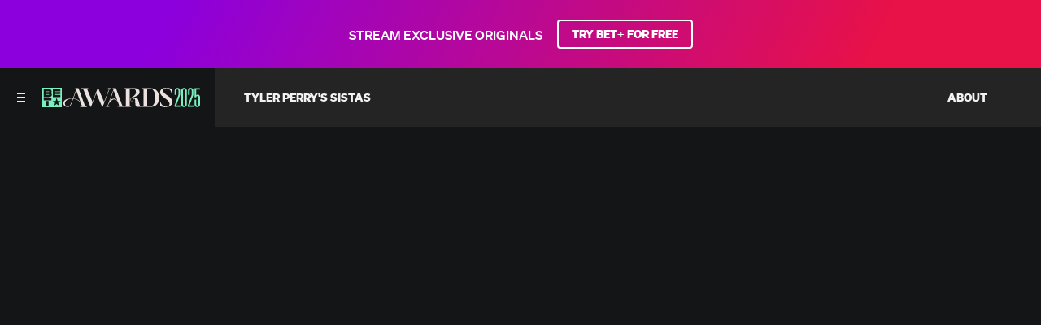

--- FILE ---
content_type: text/html; charset=utf-8
request_url: https://www.bet.com/bet-awards/video-clips/xtofxn/tyler-perry-s-sistas-alternate-endings-with-kevin-walton
body_size: 57975
content:
<!doctype html>
<html lang="en" >
  <head>
    <meta charset="utf-8"/>
    <meta http-equiv="X-UA-Compatible" content="IE=edge,chrome=1">
    <link rel="preload" href="/bet-awards/vendor.a852abb09ab4a289.js" as="script" type="text/javascript">
    <link rel="preload" href="/bet-awards/runtime.15a1eeb3993943da.js" as="script" type="text/javascript">
    <link rel="preload" href="/bet-awards/event.e4d8ecef188df7a4.js" as="script" type="text/javascript">
    <link rel="preload" href="/bet-awards/839.8e675694fe10a684.js" as="script" type="text/javascript">
    <link rel="preload" href="/bet-awards/186.be7203ec6b15e1f6.js" as="script" type="text/javascript">
    <link rel="preload" href="/bet-awards/705.0b45d84d7441bc65.js" as="script" type="text/javascript">
    <link rel="preload" href="/bet-awards/537.d22682b4f6bdd58b.js" as="script" type="text/javascript">
    <link rel="preload" href="/bet-awards/862.4b2f962bd617f83e.js" as="script" type="text/javascript">
    <link rel="preload" href="/bet-awards/692.3c37b7d8b2979cca.js" as="script" type="text/javascript">
    <link rel="preload" href="/bet-awards/684.5464bf7b309c991f.js" as="script" type="text/javascript">
    <link rel="preload" href="/bet-awards/811.85681f45f20651b4.js" as="script" type="text/javascript">
    <link rel="preload" href="/bet-awards/393.eb5f72c630dc51f8.js" as="script" type="text/javascript">
    <link rel="preload" href="/bet-awards/906.eac865d4020f32da.js" as="script" type="text/javascript">
    <link rel="preload" href="/bet-awards/592.659b882903d2e143.js" as="script" type="text/javascript">
    <link rel="preload" href="/bet-awards/215.6b7175da6cbf6dc4.js" as="script" type="text/javascript">
    <link rel="preload" href="/bet-awards/804.4521048cbdbeceb9.js" as="script" type="text/javascript">
    <link rel="preload" href="/bet-awards/278.03d5af53f530c42b.js" as="script" type="text/javascript">
    
    
    <title data-rh="true">Alternate Endings with Kevin Walton - Tyler Perry's Sistas (Video Clip) | BET AWARDS</title>
    <meta data-rh="true" name="app_version" content="110a2a4369ba045a66b0318803ee7b8f94f5066c-31175-2025-11-21"/><meta data-rh="true" name="robots" content="noydir,noodp, max-image-preview:large"/><meta data-rh="true" name="viewport" content="width=device-width, initial-scale=1, user-scalable=1, maximum-scale=2"/><meta data-rh="true" name="theme-color" content="#87b6c0"/><meta data-rh="true" name="description" content="Kevin Walton weighs in with his own alternate ending for Aaron on Season 4 and how he would step in and play superhero to make things a little better for Karen and Gary."/><meta data-rh="true" name="original-source" content="https://www.bet.com/bet-awards/video-clips/xtofxn/tyler-perry-s-sistas-alternate-endings-with-kevin-walton"/><meta data-rh="true" name="video:duration" content="202453"/><meta data-rh="true" name="video:release_date" content="2022-10-25T12:00:00.000Z"/><meta data-rh="true" property="search:title" content="Alternate Endings with Kevin Walton"/><meta data-rh="true" property="search:description" content="Kevin Walton weighs in with his own alternate ending for Aaron on Season 4 and how he would step in and play superhero to make things a little better for Karen and Gary."/><meta data-rh="true" property="search:imageUrl" content="https://images.paramount.tech/uri/mgid:arc:imageassetref:bet.com:88ad5d5f-4cad-4d2e-8dcc-f04799546e79?quality=0.7&gen=ntrn"/><meta data-rh="true" property="search:imageHeight" content="1080"/><meta data-rh="true" property="search:imageWidth" content="1920"/><meta data-rh="true" property="search:imageRatio" content="16:9"/><meta data-rh="true" property="search:url" content="/bet-awards/video-clips/xtofxn/tyler-perry-s-sistas-alternate-endings-with-kevin-walton"/><meta data-rh="true" property="search:contentType" content="ShowVideo"/><meta data-rh="true" property="search:parentId" content="mgid:arc:series:bet.com:fec2f753-d83f-11e9-9fb2-70df2f866ace"/><meta data-rh="true" property="search:seasonNumber" content="4"/><meta data-rh="true" property="search:episodeTitle" content="Alternate Endings with Kevin Walton"/><meta data-rh="true" property="search:duration" content="03:22"/><meta data-rh="true" property="search:parentTitle" content="Tyler Perry's Sistas"/><meta data-rh="true" property="search:descriptor" content="Exclusive"/><meta data-rh="true" property="search:bucketName" content="Video"/><meta data-rh="true" property="search:labelName" content="Video"/><meta data-rh="true" property="search:contentDate" content="2022-10-25T12:00:00.000Z"/><meta data-rh="true" property="search:isTveAuthRequiredForDesktop" content="false"/><meta data-rh="true" property="search:isTveAuthRequiredForMobile" content="false"/><meta data-rh="true" property="og:title" content="Alternate Endings with Kevin Walton - Tyler Perry's Sistas | BET AWARDS"/><meta data-rh="true" property="og:description" content="Kevin Walton weighs in with his own alternate ending for Aaron on Season 4 and how he would step in and play superhero to make things a little better for Karen and Gary."/><meta data-rh="true" property="og:image" content="https://images.paramount.tech/uri/mgid:arc:imageassetref:bet.com:88ad5d5f-4cad-4d2e-8dcc-f04799546e79?quality=0.7&gen=ntrn&format=jpg&width=1200&height=630&crop=true"/><meta data-rh="true" property="og:image:width" content="1200"/><meta data-rh="true" property="og:image:height" content="630"/><meta data-rh="true" property="og:url" content="https://www.bet.com/bet-awards/video-clips/xtofxn/tyler-perry-s-sistas-alternate-endings-with-kevin-walton"/><meta data-rh="true" property="og:type" content="video.other"/><meta data-rh="true" property="og:video:release_date" content="2022-10-25T12:00:00.000Z"/><meta data-rh="true" property="og:video:duration" content="202"/><meta data-rh="true" name="twitter:card" content="summary_large_image"/><meta data-rh="true" name="twitter:description" content="Kevin Walton weighs in with his own alternate ending for Aaron on Season 4 and how he would step in and play superhero to make things a little better for Karen and Gary."/><meta data-rh="true" name="twitter:title" content="Alternate Endings with Kevin Walton - Tyler Perry's Sistas | BET AWARDS"/><meta data-rh="true" name="twitter:image" content="https://images.paramount.tech/uri/mgid:arc:imageassetref:bet.com:88ad5d5f-4cad-4d2e-8dcc-f04799546e79?quality=0.7&gen=ntrn&format=jpg&width=1200&height=630&crop=true"/>
    <link data-rh="true" rel="shortcut icon" href="/favicon.ico" type="image/x-icon"/><link data-rh="true" rel="apple-touch-icon" href="/apple-touch-icon-57x57.png" sizes="57x57"/><link data-rh="true" rel="apple-touch-icon" href="/apple-touch-icon-60x60.png" sizes="60x60"/><link data-rh="true" rel="apple-touch-icon" href="/apple-touch-icon-72x72.png" sizes="72x72"/><link data-rh="true" rel="apple-touch-icon" href="/apple-touch-icon-76x76.png" sizes="76x76"/><link data-rh="true" rel="apple-touch-icon" href="/apple-touch-icon-120x120.png" sizes="120x120"/><link data-rh="true" rel="apple-touch-icon" href="/apple-touch-icon-144x144.png" sizes="144x144"/><link data-rh="true" rel="apple-touch-icon" href="/apple-touch-icon-152x152.png" sizes="152x152"/><link data-rh="true" rel="apple-touch-icon" href="/apple-touch-icon-167x167.png" sizes="167x167"/><link data-rh="true" rel="apple-touch-icon" href="/apple-touch-icon-180x180.png" sizes="180x180"/><link data-rh="true" rel="apple-touch-icon" href="/apple-touch-icon.png" sizes="180x180"/><link data-rh="true" rel="icon" href="/favicon-16x16.png" sizes="16x16" type="image/png"/><link data-rh="true" rel="icon" href="/favicon-32x32.png" sizes="32x32" type="image/png"/><link data-rh="true" rel="mask-icon" href="/safari-pinned-tab.svg" color="#87b6c0"/><link data-rh="true" rel="dns-prefetch" href="//amplify.outbrain.com"/><link data-rh="true" rel="dns-prefetch" href="//tr.outbrain.com"/><link data-rh="true" rel="canonical" href="https://www.bet.com/bet-awards/video-clips/xtofxn/tyler-perry-s-sistas-alternate-endings-with-kevin-walton"/>
    
    <script data-rh="true" type="text/javascript">(function(a){var w=window,b="cbsoptanon",q="cmd",r="config"; w[b] = w[b] ? w[b] : {}; w[b][q] = w[b][q] ? w[b][q] : [];w[b][r] = w[b][r] ? w[b][r] : []; a.forEach(function(z){w[b][z] = w[b][z] || function(){var c=arguments;w[b][q].push(function(){w[b][z].apply(w[b],c);})}});})(["onScriptsReady","onAdsReady"]);</script><script data-rh="true" type="text/javascript" src="https://cdn.privacy.paramount.com/dist/optanon-v2.0.0.js" async="async"></script><script data-rh="true" type="text/javascript">!function(){window.semaphore=window.semaphore||[],window.ketch=function(){window.semaphore.push(arguments)};var e=document.createElement("script");e.type="text/javascript",e.src="https://global.ketchcdn.com/web/v3/config/bet/bet/boot.js",e.defer=e.async=!0,document.getElementsByTagName("head")[0].appendChild(e)}();</script><script data-rh="true" type="text/javascript">
      ;window.NREUM||(NREUM={});NREUM.init={privacy:{cookies_enabled:true}};
      (()=>{"use strict";var e,t,r={5763:(e,t,r)=>{r.d(t,{P_:()=>f,Mt:()=>g,C5:()=>s,DL:()=>v,OP:()=>T,lF:()=>j,Yu:()=>y,Dg:()=>h,CX:()=>c,GE:()=>b,sU:()=>_});var n=r(8632),i=r(9567);const o={beacon:n.ce.beacon,errorBeacon:n.ce.errorBeacon,licenseKey:void 0,applicationID:void 0,sa:void 0,queueTime:void 0,applicationTime:void 0,ttGuid:void 0,user:void 0,account:void 0,product:void 0,extra:void 0,jsAttributes:{},userAttributes:void 0,atts:void 0,transactionName:void 0,tNamePlain:void 0},a={};function s(e){if(!e)throw new Error("All info objects require an agent identifier!");if(!a[e])throw new Error("Info for ".concat(e," was never set"));return a[e]}function c(e,t){if(!e)throw new Error("All info objects require an agent identifier!");a[e]=(0,i.D)(t,o),(0,n.Qy)(e,a[e],"info")}var d=r(7056);const u=()=>{const e={blockSelector:"[data-nr-block]",maskInputOptions:{password:!0}};return{allow_bfcache:!0,privacy:{cookies_enabled:!0},ajax:{deny_list:void 0,block_internal:!0,enabled:!0,harvestTimeSeconds:10},distributed_tracing:{enabled:void 0,exclude_newrelic_header:void 0,cors_use_newrelic_header:void 0,cors_use_tracecontext_headers:void 0,allowed_origins:void 0},session:{domain:void 0,expiresMs:d.oD,inactiveMs:d.Hb},ssl:void 0,obfuscate:void 0,jserrors:{enabled:!0,harvestTimeSeconds:10},metrics:{enabled:!0},page_action:{enabled:!0,harvestTimeSeconds:30},page_view_event:{enabled:!0},page_view_timing:{enabled:!0,harvestTimeSeconds:30,long_task:!1},session_trace:{enabled:!0,harvestTimeSeconds:10},harvest:{tooManyRequestsDelay:60},session_replay:{enabled:!1,harvestTimeSeconds:60,sampleRate:.1,errorSampleRate:.1,maskTextSelector:"*",maskAllInputs:!0,get blockClass(){return"nr-block"},get ignoreClass(){return"nr-ignore"},get maskTextClass(){return"nr-mask"},get blockSelector(){return e.blockSelector},set blockSelector(t){e.blockSelector+=",".concat(t)},get maskInputOptions(){return e.maskInputOptions},set maskInputOptions(t){e.maskInputOptions={...t,password:!0}}},spa:{enabled:!0,harvestTimeSeconds:10}}},l={};function f(e){if(!e)throw new Error("All configuration objects require an agent identifier!");if(!l[e])throw new Error("Configuration for ".concat(e," was never set"));return l[e]}function h(e,t){if(!e)throw new Error("All configuration objects require an agent identifier!");l[e]=(0,i.D)(t,u()),(0,n.Qy)(e,l[e],"config")}function g(e,t){if(!e)throw new Error("All configuration objects require an agent identifier!");var r=f(e);if(r){for(var n=t.split("."),i=0;i<n.length-1;i++)if("object"!=typeof(r=r[n[i]]))return;r=r[n[n.length-1]]}return r}const p={accountID:void 0,trustKey:void 0,agentID:void 0,licenseKey:void 0,applicationID:void 0,xpid:void 0},m={};function v(e){if(!e)throw new Error("All loader-config objects require an agent identifier!");if(!m[e])throw new Error("LoaderConfig for ".concat(e," was never set"));return m[e]}function b(e,t){if(!e)throw new Error("All loader-config objects require an agent identifier!");m[e]=(0,i.D)(t,p),(0,n.Qy)(e,m[e],"loader_config")}const y=(0,n.mF)().o;var w=r(385),x=r(6818);const A={buildEnv:x.Re,bytesSent:{},queryBytesSent:{},customTransaction:void 0,disabled:!1,distMethod:x.gF,isolatedBacklog:!1,loaderType:void 0,maxBytes:3e4,offset:Math.floor(w._A?.performance?.timeOrigin||w._A?.performance?.timing?.navigationStart||Date.now()),onerror:void 0,origin:""+w._A.location,ptid:void 0,releaseIds:{},session:void 0,xhrWrappable:"function"==typeof w._A.XMLHttpRequest?.prototype?.addEventListener,version:x.q4,denyList:void 0},E={};function T(e){if(!e)throw new Error("All runtime objects require an agent identifier!");if(!E[e])throw new Error("Runtime for ".concat(e," was never set"));return E[e]}function _(e,t){if(!e)throw new Error("All runtime objects require an agent identifier!");E[e]=(0,i.D)(t,A),(0,n.Qy)(e,E[e],"runtime")}function j(e){return function(e){try{const t=s(e);return!!t.licenseKey&&!!t.errorBeacon&&!!t.applicationID}catch(e){return!1}}(e)}},9567:(e,t,r)=>{r.d(t,{D:()=>i});var n=r(50);function i(e,t){try{if(!e||"object"!=typeof e)return(0,n.Z)("Setting a Configurable requires an object as input");if(!t||"object"!=typeof t)return(0,n.Z)("Setting a Configurable requires a model to set its initial properties");const r=Object.create(Object.getPrototypeOf(t),Object.getOwnPropertyDescriptors(t)),o=0===Object.keys(r).length?e:r;for(let a in o)if(void 0!==e[a])try{"object"==typeof e[a]&&"object"==typeof t[a]?r[a]=i(e[a],t[a]):r[a]=e[a]}catch(e){(0,n.Z)("An error occurred while setting a property of a Configurable",e)}return r}catch(e){(0,n.Z)("An error occured while setting a Configurable",e)}}},6818:(e,t,r)=>{r.d(t,{Re:()=>i,gF:()=>o,q4:()=>n});const n="1.237.0",i="PROD",o="CDN"},385:(e,t,r)=>{r.d(t,{FN:()=>a,IF:()=>d,Nk:()=>l,Tt:()=>s,_A:()=>o,il:()=>n,pL:()=>c,v6:()=>i,w1:()=>u});const n="undefined"!=typeof window&&!!window.document,i="undefined"!=typeof WorkerGlobalScope&&("undefined"!=typeof self&&self instanceof WorkerGlobalScope&&self.navigator instanceof WorkerNavigator||"undefined"!=typeof globalThis&&globalThis instanceof WorkerGlobalScope&&globalThis.navigator instanceof WorkerNavigator),o=n?window:"undefined"!=typeof WorkerGlobalScope&&("undefined"!=typeof self&&self instanceof WorkerGlobalScope&&self||"undefined"!=typeof globalThis&&globalThis instanceof WorkerGlobalScope&&globalThis),a=""+o?.location,s=/iPad|iPhone|iPod/.test(navigator.userAgent),c=s&&"undefined"==typeof SharedWorker,d=(()=>{const e=navigator.userAgent.match(/Firefox[/\s](\d+\.\d+)/);return Array.isArray(e)&&e.length>=2?+e[1]:0})(),u=Boolean(n&&window.document.documentMode),l=!!navigator.sendBeacon},1117:(e,t,r)=>{r.d(t,{w:()=>o});var n=r(50);const i={agentIdentifier:"",ee:void 0};class o{constructor(e){try{if("object"!=typeof e)return(0,n.Z)("shared context requires an object as input");this.sharedContext={},Object.assign(this.sharedContext,i),Object.entries(e).forEach((e=>{let[t,r]=e;Object.keys(i).includes(t)&&(this.sharedContext[t]=r)}))}catch(e){(0,n.Z)("An error occured while setting SharedContext",e)}}}},8e3:(e,t,r)=>{r.d(t,{L:()=>u,R:()=>c});var n=r(2177),i=r(1284),o=r(4322),a=r(3325);const s={};function c(e,t){const r={staged:!1,priority:a.p[t]||0};d(e),s[e].get(t)||s[e].set(t,r)}function d(e){e&&(s[e]||(s[e]=new Map))}function u(){let e=arguments.length>0&&void 0!==arguments[0]?arguments[0]:"",t=arguments.length>1&&void 0!==arguments[1]?arguments[1]:"feature";if(d(e),!e||!s[e].get(t))return a(t);s[e].get(t).staged=!0;const r=[...s[e]];function a(t){const r=e?n.ee.get(e):n.ee,a=o.X.handlers;if(r.backlog&&a){var s=r.backlog[t],c=a[t];if(c){for(var d=0;s&&d<s.length;++d)l(s[d],c);(0,i.D)(c,(function(e,t){(0,i.D)(t,(function(t,r){r[0].on(e,r[1])}))}))}delete a[t],r.backlog[t]=null,r.emit("drain-"+t,[])}}r.every((e=>{let[t,r]=e;return r.staged}))&&(r.sort(((e,t)=>e[1].priority-t[1].priority)),r.forEach((e=>{let[t]=e;a(t)})))}function l(e,t){var r=e[1];(0,i.D)(t[r],(function(t,r){var n=e[0];if(r[0]===n){var i=r[1],o=e[3],a=e[2];i.apply(o,a)}}))}},2177:(e,t,r)=>{r.d(t,{c:()=>l,ee:()=>d});var n=r(8632),i=r(2210),o=r(1284),a=r(5763),s="nr@context";let c=(0,n.fP)();var d;function u(){}function l(e){return(0,i.X)(e,s,f)}function f(){return new u}function h(){d.aborted=!0,d.backlog={}}c.ee?d=c.ee:(d=function e(t,r){var n={},c={},l={},g=!1;try{g=16===r.length&&(0,a.OP)(r).isolatedBacklog}catch(e){}var p={on:b,addEventListener:b,removeEventListener:y,emit:v,get:x,listeners:w,context:m,buffer:A,abort:h,aborted:!1,isBuffering:E,debugId:r,backlog:g?{}:t&&"object"==typeof t.backlog?t.backlog:{}};return p;function m(e){return e&&e instanceof u?e:e?(0,i.X)(e,s,f):f()}function v(e,r,n,i,o){if(!1!==o&&(o=!0),!d.aborted||i){t&&o&&t.emit(e,r,n);for(var a=m(n),s=w(e),u=s.length,l=0;l<u;l++)s[l].apply(a,r);var f=T()[c[e]];return f&&f.push([p,e,r,a]),a}}function b(e,t){n[e]=w(e).concat(t)}function y(e,t){var r=n[e];if(r)for(var i=0;i<r.length;i++)r[i]===t&&r.splice(i,1)}function w(e){return n[e]||[]}function x(t){return l[t]=l[t]||e(p,t)}function A(e,t){var r=T();p.aborted||(0,o.D)(e,(function(e,n){t=t||"feature",c[n]=t,t in r||(r[t]=[])}))}function E(e){return!!T()[c[e]]}function T(){return p.backlog}}(void 0,"globalEE"),c.ee=d)},5546:(e,t,r)=>{r.d(t,{E:()=>n,p:()=>i});var n=r(2177).ee.get("handle");function i(e,t,r,i,o){o?(o.buffer([e],i),o.emit(e,t,r)):(n.buffer([e],i),n.emit(e,t,r))}},4322:(e,t,r)=>{r.d(t,{X:()=>o});var n=r(5546);o.on=a;var i=o.handlers={};function o(e,t,r,o){a(o||n.E,i,e,t,r)}function a(e,t,r,i,o){o||(o="feature"),e||(e=n.E);var a=t[o]=t[o]||{};(a[r]=a[r]||[]).push([e,i])}},3239:(e,t,r)=>{r.d(t,{bP:()=>s,iz:()=>c,m$:()=>a});var n=r(385);let i=!1,o=!1;try{const e={get passive(){return i=!0,!1},get signal(){return o=!0,!1}};n._A.addEventListener("test",null,e),n._A.removeEventListener("test",null,e)}catch(e){}function a(e,t){return i||o?{capture:!!e,passive:i,signal:t}:!!e}function s(e,t){let r=arguments.length>2&&void 0!==arguments[2]&&arguments[2],n=arguments.length>3?arguments[3]:void 0;window.addEventListener(e,t,a(r,n))}function c(e,t){let r=arguments.length>2&&void 0!==arguments[2]&&arguments[2],n=arguments.length>3?arguments[3]:void 0;document.addEventListener(e,t,a(r,n))}},4402:(e,t,r)=>{r.d(t,{Ht:()=>d,M:()=>c,Rl:()=>a,ky:()=>s});var n=r(385);const i="xxxxxxxx-xxxx-4xxx-yxxx-xxxxxxxxxxxx";function o(e,t){return e?15&e[t]:16*Math.random()|0}function a(){const e=n._A?.crypto||n._A?.msCrypto;let t,r=0;return e&&e.getRandomValues&&(t=e.getRandomValues(new Uint8Array(31))),i.split("").map((e=>"x"===e?o(t,++r).toString(16):"y"===e?(3&o()|8).toString(16):e)).join("")}function s(e){const t=n._A?.crypto||n._A?.msCrypto;let r,i=0;t&&t.getRandomValues&&(r=t.getRandomValues(new Uint8Array(31)));const a=[];for(var s=0;s<e;s++)a.push(o(r,++i).toString(16));return a.join("")}function c(){return s(16)}function d(){return s(32)}},7056:(e,t,r)=>{r.d(t,{Bq:()=>n,Hb:()=>o,oD:()=>i});const n="NRBA",i=144e5,o=18e5},7894:(e,t,r)=>{function n(){return Math.round(performance.now())}r.d(t,{z:()=>n})},7243:(e,t,r)=>{r.d(t,{e:()=>o});var n=r(385),i={};function o(e){if(e in i)return i[e];if(0===(e||"").indexOf("data:"))return{protocol:"data"};let t;var r=n._A?.location,o={};if(n.il)t=document.createElement("a"),t.href=e;else try{t=new URL(e,r.href)}catch(e){return o}o.port=t.port;var a=t.href.split("://");!o.port&&a[1]&&(o.port=a[1].split("/")[0].split("@").pop().split(":")[1]),o.port&&"0"!==o.port||(o.port="https"===a[0]?"443":"80"),o.hostname=t.hostname||r.hostname,o.pathname=t.pathname,o.protocol=a[0],"/"!==o.pathname.charAt(0)&&(o.pathname="/"+o.pathname);var s=!t.protocol||":"===t.protocol||t.protocol===r.protocol,c=t.hostname===r.hostname&&t.port===r.port;return o.sameOrigin=s&&(!t.hostname||c),"/"===o.pathname&&(i[e]=o),o}},50:(e,t,r)=>{function n(e,t){"function"==typeof console.warn&&(console.warn("New Relic: ".concat(e)),t&&console.warn(t))}r.d(t,{Z:()=>n})},2587:(e,t,r)=>{r.d(t,{N:()=>c,T:()=>d});var n=r(2177),i=r(5546),o=r(8e3),a=r(3325);const s={stn:[a.D.sessionTrace],err:[a.D.jserrors,a.D.metrics],ins:[a.D.pageAction],spa:[a.D.spa],sr:[a.D.sessionReplay,a.D.sessionTrace]};function c(e,t){const r=n.ee.get(t);e&&"object"==typeof e&&(Object.entries(e).forEach((e=>{let[t,n]=e;void 0===d[t]&&(s[t]?s[t].forEach((e=>{n?(0,i.p)("feat-"+t,[],void 0,e,r):(0,i.p)("block-"+t,[],void 0,e,r),(0,i.p)("rumresp-"+t,[Boolean(n)],void 0,e,r)})):n&&(0,i.p)("feat-"+t,[],void 0,void 0,r),d[t]=Boolean(n))})),Object.keys(s).forEach((e=>{void 0===d[e]&&(s[e]?.forEach((t=>(0,i.p)("rumresp-"+e,[!1],void 0,t,r))),d[e]=!1)})),(0,o.L)(t,a.D.pageViewEvent))}const d={}},2210:(e,t,r)=>{r.d(t,{X:()=>i});var n=Object.prototype.hasOwnProperty;function i(e,t,r){if(n.call(e,t))return e[t];var i=r();if(Object.defineProperty&&Object.keys)try{return Object.defineProperty(e,t,{value:i,writable:!0,enumerable:!1}),i}catch(e){}return e[t]=i,i}},1284:(e,t,r)=>{r.d(t,{D:()=>n});const n=(e,t)=>Object.entries(e||{}).map((e=>{let[r,n]=e;return t(r,n)}))},4351:(e,t,r)=>{r.d(t,{P:()=>o});var n=r(2177);const i=()=>{const e=new WeakSet;return(t,r)=>{if("object"==typeof r&&null!==r){if(e.has(r))return;e.add(r)}return r}};function o(e){try{return JSON.stringify(e,i())}catch(e){try{n.ee.emit("internal-error",[e])}catch(e){}}}},3960:(e,t,r)=>{r.d(t,{K:()=>a,b:()=>o});var n=r(3239);function i(){return"undefined"==typeof document||"complete"===document.readyState}function o(e,t){if(i())return e();(0,n.bP)("load",e,t)}function a(e){if(i())return e();(0,n.iz)("DOMContentLoaded",e)}},8632:(e,t,r)=>{r.d(t,{EZ:()=>d,Qy:()=>c,ce:()=>o,fP:()=>a,gG:()=>u,mF:()=>s});var n=r(7894),i=r(385);const o={beacon:"bam.nr-data.net",errorBeacon:"bam.nr-data.net"};function a(){return i._A.NREUM||(i._A.NREUM={}),void 0===i._A.newrelic&&(i._A.newrelic=i._A.NREUM),i._A.NREUM}function s(){let e=a();return e.o||(e.o={ST:i._A.setTimeout,SI:i._A.setImmediate,CT:i._A.clearTimeout,XHR:i._A.XMLHttpRequest,REQ:i._A.Request,EV:i._A.Event,PR:i._A.Promise,MO:i._A.MutationObserver,FETCH:i._A.fetch}),e}function c(e,t,r){let i=a();const o=i.initializedAgents||{},s=o[e]||{};return Object.keys(s).length||(s.initializedAt={ms:(0,n.z)(),date:new Date}),i.initializedAgents={...o,[e]:{...s,[r]:t}},i}function d(e,t){a()[e]=t}function u(){return function(){let e=a();const t=e.info||{};e.info={beacon:o.beacon,errorBeacon:o.errorBeacon,...t}}(),function(){let e=a();const t=e.init||{};e.init={...t}}(),s(),function(){let e=a();const t=e.loader_config||{};e.loader_config={...t}}(),a()}},7956:(e,t,r)=>{r.d(t,{N:()=>i});var n=r(3239);function i(e){let t=arguments.length>1&&void 0!==arguments[1]&&arguments[1],r=arguments.length>2?arguments[2]:void 0,i=arguments.length>3?arguments[3]:void 0;return void(0,n.iz)("visibilitychange",(function(){if(t)return void("hidden"==document.visibilityState&&e());e(document.visibilityState)}),r,i)}},1214:(e,t,r)=>{r.d(t,{em:()=>v,u5:()=>D,QU:()=>S,_L:()=>I,Gm:()=>z,Lg:()=>M,BV:()=>X,Kf:()=>Q});var n=r(2177);const i="nr@original";var o=Object.prototype.hasOwnProperty,a=!1;function s(e,t){return e||(e=n.ee),r.inPlace=function(e,t,n,i,o){n||(n="");var a,s,c,d="-"===n.charAt(0);for(c=0;c<t.length;c++)u(a=e[s=t[c]])||(e[s]=r(a,d?s+n:n,i,s,o))},r.flag=i,r;function r(t,r,n,a,s){return u(t)?t:(r||(r=""),nrWrapper[i]=t,d(t,nrWrapper,e),nrWrapper);function nrWrapper(){var i,d,u,l;try{d=this,i=[...arguments],u="function"==typeof n?n(i,d):n||{}}catch(t){c([t,"",[i,d,a],u],e)}o(r+"start",[i,d,a],u,s);try{return l=t.apply(d,i)}catch(e){throw o(r+"err",[i,d,e],u,s),e}finally{o(r+"end",[i,d,l],u,s)}}}function o(r,n,i,o){if(!a||t){var s=a;a=!0;try{e.emit(r,n,i,t,o)}catch(t){c([t,r,n,i],e)}a=s}}}function c(e,t){t||(t=n.ee);try{t.emit("internal-error",e)}catch(e){}}function d(e,t,r){if(Object.defineProperty&&Object.keys)try{return Object.keys(e).forEach((function(r){Object.defineProperty(t,r,{get:function(){return e[r]},set:function(t){return e[r]=t,t}})})),t}catch(e){c([e],r)}for(var n in e)o.call(e,n)&&(t[n]=e[n]);return t}function u(e){return!(e&&e instanceof Function&&e.apply&&!e[i])}var l=r(2210),f=r(385);const h={},g=XMLHttpRequest,p="addEventListener",m="removeEventListener";function v(e){var t=function(e){return(e||n.ee).get("events")}(e);if(h[t.debugId]++)return t;h[t.debugId]=1;var r=s(t,!0);function i(e){r.inPlace(e,[p,m],"-",o)}function o(e,t){return e[1]}return"getPrototypeOf"in Object&&(f.il&&b(document,i),b(f._A,i),b(g.prototype,i)),t.on(p+"-start",(function(e,t){var n=e[1];if(null!==n&&("function"==typeof n||"object"==typeof n)){var i=(0,l.X)(n,"nr@wrapped",(function(){var e={object:function(){if("function"!=typeof n.handleEvent)return;return n.handleEvent.apply(n,arguments)},function:n}[typeof n];return e?r(e,"fn-",null,e.name||"anonymous"):n}));this.wrapped=e[1]=i}})),t.on(m+"-start",(function(e){e[1]=this.wrapped||e[1]})),t}function b(e,t){let r=e;for(;"object"==typeof r&&!Object.prototype.hasOwnProperty.call(r,p);)r=Object.getPrototypeOf(r);for(var n=arguments.length,i=new Array(n>2?n-2:0),o=2;o<n;o++)i[o-2]=arguments[o];r&&t(r,...i)}var y="fetch-",w=y+"body-",x=["arrayBuffer","blob","json","text","formData"],A=f._A.Request,E=f._A.Response,T="prototype",_="nr@context";const j={};function D(e){const t=function(e){return(e||n.ee).get("fetch")}(e);if(!(A&&E&&f._A.fetch))return t;if(j[t.debugId]++)return t;function r(e,r,n){var i=e[r];"function"==typeof i&&(e[r]=function(){var e,r=[...arguments],o={};t.emit(n+"before-start",[r],o),o[_]&&o[_].dt&&(e=o[_].dt);var a=i.apply(this,r);return t.emit(n+"start",[r,e],a),a.then((function(e){return t.emit(n+"end",[null,e],a),e}),(function(e){throw t.emit(n+"end",[e],a),e}))})}return j[t.debugId]=1,x.forEach((e=>{r(A[T],e,w),r(E[T],e,w)})),r(f._A,"fetch",y),t.on(y+"end",(function(e,r){var n=this;if(r){var i=r.headers.get("content-length");null!==i&&(n.rxSize=i),t.emit(y+"done",[null,r],n)}else t.emit(y+"done",[e],n)})),t}const C={},N=["pushState","replaceState"];function S(e){const t=function(e){return(e||n.ee).get("history")}(e);return!f.il||C[t.debugId]++||(C[t.debugId]=1,s(t).inPlace(window.history,N,"-")),t}var O=r(3239);const P={},R=["appendChild","insertBefore","replaceChild"];function I(e){const t=function(e){return(e||n.ee).get("jsonp")}(e);if(!f.il||P[t.debugId])return t;P[t.debugId]=!0;var r=s(t),i=/[?&](?:callback|cb)=([^&#]+)/,o=/(.*)\.([^.]+)/,a=/^(\w+)(\.|$)(.*)$/;function c(e,t){if(!e)return t;const r=e.match(a),n=r[1];return c(r[3],t[n])}return r.inPlace(Node.prototype,R,"dom-"),t.on("dom-start",(function(e){!function(e){if(!e||"string"!=typeof e.nodeName||"script"!==e.nodeName.toLowerCase())return;if("function"!=typeof e.addEventListener)return;var n=(a=e.src,s=a.match(i),s?s[1]:null);var a,s;if(!n)return;var d=function(e){var t=e.match(o);if(t&&t.length>=3)return{key:t[2],parent:c(t[1],window)};return{key:e,parent:window}}(n);if("function"!=typeof d.parent[d.key])return;var u={};function l(){t.emit("jsonp-end",[],u),e.removeEventListener("load",l,(0,O.m$)(!1)),e.removeEventListener("error",f,(0,O.m$)(!1))}function f(){t.emit("jsonp-error",[],u),t.emit("jsonp-end",[],u),e.removeEventListener("load",l,(0,O.m$)(!1)),e.removeEventListener("error",f,(0,O.m$)(!1))}r.inPlace(d.parent,[d.key],"cb-",u),e.addEventListener("load",l,(0,O.m$)(!1)),e.addEventListener("error",f,(0,O.m$)(!1)),t.emit("new-jsonp",[e.src],u)}(e[0])})),t}var k=r(5763);const H={};function z(e){const t=function(e){return(e||n.ee).get("mutation")}(e);if(!f.il||H[t.debugId])return t;H[t.debugId]=!0;var r=s(t),i=k.Yu.MO;return i&&(window.MutationObserver=function(e){return this instanceof i?new i(r(e,"fn-")):i.apply(this,arguments)},MutationObserver.prototype=i.prototype),t}const L={};function M(e){const t=function(e){return(e||n.ee).get("promise")}(e);if(L[t.debugId])return t;L[t.debugId]=!0;var r=n.c,o=s(t),a=k.Yu.PR;return a&&function(){function e(r){var n=t.context(),i=o(r,"executor-",n,null,!1);const s=Reflect.construct(a,[i],e);return t.context(s).getCtx=function(){return n},s}f._A.Promise=e,Object.defineProperty(e,"name",{value:"Promise"}),e.toString=function(){return a.toString()},Object.setPrototypeOf(e,a),["all","race"].forEach((function(r){const n=a[r];e[r]=function(e){let i=!1;[...e||[]].forEach((e=>{this.resolve(e).then(a("all"===r),a(!1))}));const o=n.apply(this,arguments);return o;function a(e){return function(){t.emit("propagate",[null,!i],o,!1,!1),i=i||!e}}}})),["resolve","reject"].forEach((function(r){const n=a[r];e[r]=function(e){const r=n.apply(this,arguments);return e!==r&&t.emit("propagate",[e,!0],r,!1,!1),r}})),e.prototype=a.prototype;const n=a.prototype.then;a.prototype.then=function(){var e=this,i=r(e);i.promise=e;for(var a=arguments.length,s=new Array(a),c=0;c<a;c++)s[c]=arguments[c];s[0]=o(s[0],"cb-",i,null,!1),s[1]=o(s[1],"cb-",i,null,!1);const d=n.apply(this,s);return i.nextPromise=d,t.emit("propagate",[e,!0],d,!1,!1),d},a.prototype.then[i]=n,t.on("executor-start",(function(e){e[0]=o(e[0],"resolve-",this,null,!1),e[1]=o(e[1],"resolve-",this,null,!1)})),t.on("executor-err",(function(e,t,r){e[1](r)})),t.on("cb-end",(function(e,r,n){t.emit("propagate",[n,!0],this.nextPromise,!1,!1)})),t.on("propagate",(function(e,r,n){this.getCtx&&!r||(this.getCtx=function(){if(e instanceof Promise)var r=t.context(e);return r&&r.getCtx?r.getCtx():this})}))}(),t}const B={},F="setTimeout",U="setInterval",q="clearTimeout",Z="-start",G="-",V=[F,"setImmediate",U,q,"clearImmediate"];function X(e){const t=function(e){return(e||n.ee).get("timer")}(e);if(B[t.debugId]++)return t;B[t.debugId]=1;var r=s(t);return r.inPlace(f._A,V.slice(0,2),F+G),r.inPlace(f._A,V.slice(2,3),U+G),r.inPlace(f._A,V.slice(3),q+G),t.on(U+Z,(function(e,t,n){e[0]=r(e[0],"fn-",null,n)})),t.on(F+Z,(function(e,t,n){this.method=n,this.timerDuration=isNaN(e[1])?0:+e[1],e[0]=r(e[0],"fn-",this,n)})),t}var W=r(50);const $={},Y=["open","send"];function Q(e){var t=e||n.ee;const r=function(e){return(e||n.ee).get("xhr")}(t);if($[r.debugId]++)return r;$[r.debugId]=1,v(t);var i=s(r),o=k.Yu.XHR,a=k.Yu.MO,c=k.Yu.PR,d=k.Yu.SI,u="readystatechange",l=["onload","onerror","onabort","onloadstart","onloadend","onprogress","ontimeout"],h=[],g=f._A.XMLHttpRequest.listeners,p=f._A.XMLHttpRequest=function(e){var t=new o(e);function n(){try{r.emit("new-xhr",[t],t),t.addEventListener(u,b,(0,O.m$)(!1))}catch(e){(0,W.Z)("An error occured while intercepting XHR",e);try{r.emit("internal-error",[e])}catch(e){}}}return this.listeners=g?[...g,n]:[n],this.listeners.forEach((e=>e())),t};function m(e,t){i.inPlace(t,["onreadystatechange"],"fn-",E)}function b(){var e=this,t=r.context(e);e.readyState>3&&!t.resolved&&(t.resolved=!0,r.emit("xhr-resolved",[],e)),i.inPlace(e,l,"fn-",E)}if(function(e,t){for(var r in e)t[r]=e[r]}(o,p),p.prototype=o.prototype,i.inPlace(p.prototype,Y,"-xhr-",E),r.on("send-xhr-start",(function(e,t){m(e,t),function(e){h.push(e),a&&(y?y.then(A):d?d(A):(w=-w,x.data=w))}(t)})),r.on("open-xhr-start",m),a){var y=c&&c.resolve();if(!d&&!c){var w=1,x=document.createTextNode(w);new a(A).observe(x,{characterData:!0})}}else t.on("fn-end",(function(e){e[0]&&e[0].type===u||A()}));function A(){for(var e=0;e<h.length;e++)m(0,h[e]);h.length&&(h=[])}function E(e,t){return t}return r}},7825:(e,t,r)=>{r.d(t,{t:()=>n});const n=r(3325).D.ajax},6660:(e,t,r)=>{r.d(t,{t:()=>n});const n=r(3325).D.jserrors},3081:(e,t,r)=>{r.d(t,{gF:()=>o,mY:()=>i,t9:()=>n,vz:()=>s,xS:()=>a});const n=r(3325).D.metrics,i="sm",o="cm",a="storeSupportabilityMetrics",s="storeEventMetrics"},4649:(e,t,r)=>{r.d(t,{t:()=>n});const n=r(3325).D.pageAction},7633:(e,t,r)=>{r.d(t,{Dz:()=>i,OJ:()=>a,qw:()=>o,t9:()=>n});const n=r(3325).D.pageViewEvent,i="firstbyte",o="domcontent",a="windowload"},9251:(e,t,r)=>{r.d(t,{t:()=>n});const n=r(3325).D.pageViewTiming},3614:(e,t,r)=>{r.d(t,{BST_RESOURCE:()=>i,END:()=>s,FEATURE_NAME:()=>n,FN_END:()=>d,FN_START:()=>c,PUSH_STATE:()=>u,RESOURCE:()=>o,START:()=>a});const n=r(3325).D.sessionTrace,i="bstResource",o="resource",a="-start",s="-end",c="fn"+a,d="fn"+s,u="pushState"},7836:(e,t,r)=>{r.d(t,{BODY:()=>A,CB_END:()=>E,CB_START:()=>d,END:()=>x,FEATURE_NAME:()=>i,FETCH:()=>_,FETCH_BODY:()=>v,FETCH_DONE:()=>m,FETCH_START:()=>p,FN_END:()=>c,FN_START:()=>s,INTERACTION:()=>f,INTERACTION_API:()=>u,INTERACTION_EVENTS:()=>o,JSONP_END:()=>b,JSONP_NODE:()=>g,JS_TIME:()=>T,MAX_TIMER_BUDGET:()=>a,REMAINING:()=>l,SPA_NODE:()=>h,START:()=>w,originalSetTimeout:()=>y});var n=r(5763);const i=r(3325).D.spa,o=["click","submit","keypress","keydown","keyup","change"],a=999,s="fn-start",c="fn-end",d="cb-start",u="api-ixn-",l="remaining",f="interaction",h="spaNode",g="jsonpNode",p="fetch-start",m="fetch-done",v="fetch-body-",b="jsonp-end",y=n.Yu.ST,w="-start",x="-end",A="-body",E="cb"+x,T="jsTime",_="fetch"},5938:(e,t,r)=>{r.d(t,{W:()=>o});var n=r(5763),i=r(2177);class o{constructor(e,t,r){this.agentIdentifier=e,this.aggregator=t,this.ee=i.ee.get(e,(0,n.OP)(this.agentIdentifier).isolatedBacklog),this.featureName=r,this.blocked=!1}}},9144:(e,t,r)=>{r.d(t,{j:()=>m});var n=r(3325),i=r(5763),o=r(5546),a=r(2177),s=r(7894),c=r(8e3),d=r(3960),u=r(385),l=r(50),f=r(3081),h=r(8632);function g(){const e=(0,h.gG)();["setErrorHandler","finished","addToTrace","inlineHit","addRelease","addPageAction","setCurrentRouteName","setPageViewName","setCustomAttribute","interaction","noticeError","setUserId"].forEach((t=>{e[t]=function(){for(var r=arguments.length,n=new Array(r),i=0;i<r;i++)n[i]=arguments[i];return function(t){for(var r=arguments.length,n=new Array(r>1?r-1:0),i=1;i<r;i++)n[i-1]=arguments[i];let o=[];return Object.values(e.initializedAgents).forEach((e=>{e.exposed&&e.api[t]&&o.push(e.api[t](...n))})),o.length>1?o:o[0]}(t,...n)}}))}var p=r(2587);function m(e){let t=arguments.length>1&&void 0!==arguments[1]?arguments[1]:{},m=arguments.length>2?arguments[2]:void 0,v=arguments.length>3?arguments[3]:void 0,{init:b,info:y,loader_config:w,runtime:x={loaderType:m},exposed:A=!0}=t;const E=(0,h.gG)();y||(b=E.init,y=E.info,w=E.loader_config),(0,i.Dg)(e,b||{}),(0,i.GE)(e,w||{}),y.jsAttributes??={},u.v6&&(y.jsAttributes.isWorker=!0),(0,i.CX)(e,y),x.denyList=b.ajax?.block_internal?(b.ajax.deny_list||[]).concat(y.beacon,y.errorBeacon):b.ajax?.deny_list,(0,i.sU)(e,x),g();const T=function(e,t){t||(0,c.R)(e,"api");const h={};var g=a.ee.get(e),p=g.get("tracer"),m="api-",v=m+"ixn-";function b(t,r,n,o){const a=(0,i.C5)(e);return null===r?delete a.jsAttributes[t]:(0,i.CX)(e,{...a,jsAttributes:{...a.jsAttributes,[t]:r}}),x(m,n,!0,o||null===r?"session":void 0)(t,r)}function y(){}["setErrorHandler","finished","addToTrace","inlineHit","addRelease"].forEach((e=>h[e]=x(m,e,!0,"api"))),h.addPageAction=x(m,"addPageAction",!0,n.D.pageAction),h.setCurrentRouteName=x(m,"routeName",!0,n.D.spa),h.setPageViewName=function(t,r){if("string"==typeof t)return"/"!==t.charAt(0)&&(t="/"+t),(0,i.OP)(e).customTransaction=(r||"http://custom.transaction")+t,x(m,"setPageViewName",!0)()},h.setCustomAttribute=function(e,t){let r=arguments.length>2&&void 0!==arguments[2]&&arguments[2];if("string"==typeof e){if(["string","number"].includes(typeof t)||null===t)return b(e,t,"setCustomAttribute",r);(0,l.Z)("Failed to execute setCustomAttribute.\nNon-null value must be a string or number type, but a type of <".concat(typeof t,"> was provided."))}else(0,l.Z)("Failed to execute setCustomAttribute.\nName must be a string type, but a type of <".concat(typeof e,"> was provided."))},h.setUserId=function(e){if("string"==typeof e||null===e)return b("enduser.id",e,"setUserId",!0);(0,l.Z)("Failed to execute setUserId.\nNon-null value must be a string type, but a type of <".concat(typeof e,"> was provided."))},h.interaction=function(){return(new y).get()};var w=y.prototype={createTracer:function(e,t){var r={},i=this,a="function"==typeof t;return(0,o.p)(v+"tracer",[(0,s.z)(),e,r],i,n.D.spa,g),function(){if(p.emit((a?"":"no-")+"fn-start",[(0,s.z)(),i,a],r),a)try{return t.apply(this,arguments)}catch(e){throw p.emit("fn-err",[arguments,this,e],r),e}finally{p.emit("fn-end",[(0,s.z)()],r)}}}};function x(e,t,r,i){return function(){return(0,o.p)(f.xS,["API/"+t+"/called"],void 0,n.D.metrics,g),i&&(0,o.p)(e+t,[(0,s.z)(),...arguments],r?null:this,i,g),r?void 0:this}}function A(){r.e(439).then(r.bind(r,7438)).then((t=>{let{setAPI:r}=t;r(e),(0,c.L)(e,"api")})).catch((()=>(0,l.Z)("Downloading runtime APIs failed...")))}return["actionText","setName","setAttribute","save","ignore","onEnd","getContext","end","get"].forEach((e=>{w[e]=x(v,e,void 0,n.D.spa)})),h.noticeError=function(e,t){"string"==typeof e&&(e=new Error(e)),(0,o.p)(f.xS,["API/noticeError/called"],void 0,n.D.metrics,g),(0,o.p)("err",[e,(0,s.z)(),!1,t],void 0,n.D.jserrors,g)},u.il?(0,d.b)((()=>A()),!0):A(),h}(e,v);return(0,h.Qy)(e,T,"api"),(0,h.Qy)(e,A,"exposed"),(0,h.EZ)("activatedFeatures",p.T),T}},3325:(e,t,r)=>{r.d(t,{D:()=>n,p:()=>i});const n={ajax:"ajax",jserrors:"jserrors",metrics:"metrics",pageAction:"page_action",pageViewEvent:"page_view_event",pageViewTiming:"page_view_timing",sessionReplay:"session_replay",sessionTrace:"session_trace",spa:"spa"},i={[n.pageViewEvent]:1,[n.pageViewTiming]:2,[n.metrics]:3,[n.jserrors]:4,[n.ajax]:5,[n.sessionTrace]:6,[n.pageAction]:7,[n.spa]:8,[n.sessionReplay]:9}}},n={};function i(e){var t=n[e];if(void 0!==t)return t.exports;var o=n[e]={exports:{}};return r[e](o,o.exports,i),o.exports}i.m=r,i.d=(e,t)=>{for(var r in t)i.o(t,r)&&!i.o(e,r)&&Object.defineProperty(e,r,{enumerable:!0,get:t[r]})},i.f={},i.e=e=>Promise.all(Object.keys(i.f).reduce(((t,r)=>(i.f[r](e,t),t)),[])),i.u=e=>(({78:"page_action-aggregate",147:"metrics-aggregate",193:"session_trace-aggregate",242:"session-manager",317:"jserrors-aggregate",348:"page_view_timing-aggregate",412:"lazy-feature-loader",439:"async-api",538:"recorder",590:"session_replay-aggregate",675:"compressor",786:"page_view_event-aggregate",873:"spa-aggregate",898:"ajax-aggregate"}[e]||e)+"."+{78:"636893b0",147:"0d982f48",193:"a490ad60",242:"22036a2b",317:"f8100d3b",348:"d72a908a",412:"d2774909",439:"eaff3276",538:"643cfeda",590:"948ed12b",646:"a8872fbe",675:"772ac1fe",786:"e765729e",860:"50b8f759",873:"495db083",898:"629e6d59"}[e]+"-1.237.0.min.js"),i.o=(e,t)=>Object.prototype.hasOwnProperty.call(e,t),e={},t="NRBA:",i.l=(r,n,o,a)=>{if(e[r])e[r].push(n);else{var s,c;if(void 0!==o)for(var d=document.getElementsByTagName("script"),u=0;u<d.length;u++){var l=d[u];if(l.getAttribute("src")==r||l.getAttribute("data-webpack")==t+o){s=l;break}}s||(c=!0,(s=document.createElement("script")).charset="utf-8",s.timeout=120,i.nc&&s.setAttribute("nonce",i.nc),s.setAttribute("data-webpack",t+o),s.src=r),e[r]=[n];var f=(t,n)=>{s.onerror=s.onload=null,clearTimeout(h);var i=e[r];if(delete e[r],s.parentNode&&s.parentNode.removeChild(s),i&&i.forEach((e=>e(n))),t)return t(n)},h=setTimeout(f.bind(null,void 0,{type:"timeout",target:s}),12e4);s.onerror=f.bind(null,s.onerror),s.onload=f.bind(null,s.onload),c&&document.head.appendChild(s)}},i.r=e=>{"undefined"!=typeof Symbol&&Symbol.toStringTag&&Object.defineProperty(e,Symbol.toStringTag,{value:"Module"}),Object.defineProperty(e,"__esModule",{value:!0})},i.j=354,i.p="https://js-agent.newrelic.com/",(()=>{var e={354:0,876:0};i.f.j=(t,r)=>{var n=i.o(e,t)?e[t]:void 0;if(0!==n)if(n)r.push(n[2]);else{var o=new Promise(((r,i)=>n=e[t]=[r,i]));r.push(n[2]=o);var a=i.p+i.u(t),s=new Error;i.l(a,(r=>{if(i.o(e,t)&&(0!==(n=e[t])&&(e[t]=void 0),n)){var o=r&&("load"===r.type?"missing":r.type),a=r&&r.target&&r.target.src;s.message="Loading chunk "+t+" failed.\n("+o+": "+a+")",s.name="ChunkLoadError",s.type=o,s.request=a,n[1](s)}}),"chunk-"+t,t)}};var t=(t,r)=>{var n,o,[a,s,c]=r,d=0;if(a.some((t=>0!==e[t]))){for(n in s)i.o(s,n)&&(i.m[n]=s[n]);if(c)c(i)}for(t&&t(r);d<a.length;d++)o=a[d],i.o(e,o)&&e[o]&&e[o][0](),e[o]=0},r=window.webpackChunkNRBA=window.webpackChunkNRBA||[];r.forEach(t.bind(null,0)),r.push=t.bind(null,r.push.bind(r))})();var o={};(()=>{i.r(o);var e=i(50);class t{addPageAction(t,r){(0,e.Z)("Call to agent api addPageAction failed. The session trace feature is not currently initialized.")}setPageViewName(t,r){(0,e.Z)("Call to agent api setPageViewName failed. The page view feature is not currently initialized.")}setCustomAttribute(t,r,n){(0,e.Z)("Call to agent api setCustomAttribute failed. The js errors feature is not currently initialized.")}noticeError(t,r){(0,e.Z)("Call to agent api noticeError failed. The js errors feature is not currently initialized.")}setUserId(t){(0,e.Z)("Call to agent api setUserId failed. The js errors feature is not currently initialized.")}setErrorHandler(t){(0,e.Z)("Call to agent api setErrorHandler failed. The js errors feature is not currently initialized.")}finished(t){(0,e.Z)("Call to agent api finished failed. The page action feature is not currently initialized.")}addRelease(t,r){(0,e.Z)("Call to agent api addRelease failed. The agent is not currently initialized.")}}var r=i(3325),n=i(5763);const a=Object.values(r.D);function s(e){const t={};return a.forEach((r=>{t[r]=function(e,t){return!1!==(0,n.Mt)(t,"".concat(e,".enabled"))}(r,e)})),t}var c=i(9144);var d=i(5546),u=i(385),l=i(8e3),f=i(5938),h=i(3960);class g extends f.W{constructor(e,t,r){let n=!(arguments.length>3&&void 0!==arguments[3])||arguments[3];super(e,t,r),this.auto=n,this.abortHandler,this.featAggregate,this.onAggregateImported,n&&(0,l.R)(e,r)}importAggregator(){let t=arguments.length>0&&void 0!==arguments[0]?arguments[0]:{};if(this.featAggregate||!this.auto)return;const r=u.il&&!0===(0,n.Mt)(this.agentIdentifier,"privacy.cookies_enabled");let o;this.onAggregateImported=new Promise((e=>{o=e}));const a=async()=>{let n;try{if(r){const{setupAgentSession:e}=await Promise.all([i.e(860),i.e(242)]).then(i.bind(i,3228));n=e(this.agentIdentifier)}}catch(t){(0,e.Z)("A problem occurred when starting up session manager. This page will not start or extend any session.",t)}try{if(!this.shouldImportAgg(this.featureName,n))return(0,l.L)(this.agentIdentifier,this.featureName),void o(!1);const{lazyFeatureLoader:e}=await i.e(412).then(i.bind(i,8582)),{Aggregate:r}=await e(this.featureName,"aggregate");this.featAggregate=new r(this.agentIdentifier,this.aggregator,t),o(!0)}catch(t){(0,e.Z)("Downloading and initializing ".concat(this.featureName," failed..."),t),this.abortHandler?.(),o(!1)}};u.il?(0,h.b)((()=>a()),!0):a()}shouldImportAgg(e,t){return e!==r.D.sessionReplay||!!n.Yu.MO&&(!1!==(0,n.Mt)(this.agentIdentifier,"session_trace.enabled")&&(!!t?.isNew||!!t?.state.sessionReplay))}}var p=i(7633),m=i(7894);class v extends g{static featureName=p.t9;constructor(e,t){let i=!(arguments.length>2&&void 0!==arguments[2])||arguments[2];if(super(e,t,p.t9,i),("undefined"==typeof PerformanceNavigationTiming||u.Tt)&&"undefined"!=typeof PerformanceTiming){const t=(0,n.OP)(e);t[p.Dz]=Math.max(Date.now()-t.offset,0),(0,h.K)((()=>t[p.qw]=Math.max((0,m.z)()-t[p.Dz],0))),(0,h.b)((()=>{const e=(0,m.z)();t[p.OJ]=Math.max(e-t[p.Dz],0),(0,d.p)("timing",["load",e],void 0,r.D.pageViewTiming,this.ee)}))}this.importAggregator()}}var b=i(1117),y=i(1284);class w extends b.w{constructor(e){super(e),this.aggregatedData={}}store(e,t,r,n,i){var o=this.getBucket(e,t,r,i);return o.metrics=function(e,t){t||(t={count:0});return t.count+=1,(0,y.D)(e,(function(e,r){t[e]=x(r,t[e])})),t}(n,o.metrics),o}merge(e,t,r,n,i){var o=this.getBucket(e,t,n,i);if(o.metrics){var a=o.metrics;a.count+=r.count,(0,y.D)(r,(function(e,t){if("count"!==e){var n=a[e],i=r[e];i&&!i.c?a[e]=x(i.t,n):a[e]=function(e,t){if(!t)return e;t.c||(t=A(t.t));return t.min=Math.min(e.min,t.min),t.max=Math.max(e.max,t.max),t.t+=e.t,t.sos+=e.sos,t.c+=e.c,t}(i,a[e])}}))}else o.metrics=r}storeMetric(e,t,r,n){var i=this.getBucket(e,t,r);return i.stats=x(n,i.stats),i}getBucket(e,t,r,n){this.aggregatedData[e]||(this.aggregatedData[e]={});var i=this.aggregatedData[e][t];return i||(i=this.aggregatedData[e][t]={params:r||{}},n&&(i.custom=n)),i}get(e,t){return t?this.aggregatedData[e]&&this.aggregatedData[e][t]:this.aggregatedData[e]}take(e){for(var t={},r="",n=!1,i=0;i<e.length;i++)t[r=e[i]]=E(this.aggregatedData[r]),t[r].length&&(n=!0),delete this.aggregatedData[r];return n?t:null}}function x(e,t){return null==e?function(e){e?e.c++:e={c:1};return e}(t):t?(t.c||(t=A(t.t)),t.c+=1,t.t+=e,t.sos+=e*e,e>t.max&&(t.max=e),e<t.min&&(t.min=e),t):{t:e}}function A(e){return{t:e,min:e,max:e,sos:e*e,c:1}}function E(e){return"object"!=typeof e?[]:(0,y.D)(e,T)}function T(e,t){return t}var _=i(8632),j=i(4402),D=i(4351);var C=i(7956),N=i(3239),S=i(9251);class O extends g{static featureName=S.t;constructor(e,t){let r=!(arguments.length>2&&void 0!==arguments[2])||arguments[2];super(e,t,S.t,r),u.il&&((0,n.OP)(e).initHidden=Boolean("hidden"===document.visibilityState),(0,C.N)((()=>(0,d.p)("docHidden",[(0,m.z)()],void 0,S.t,this.ee)),!0),(0,N.bP)("pagehide",(()=>(0,d.p)("winPagehide",[(0,m.z)()],void 0,S.t,this.ee))),this.importAggregator())}}var P=i(3081);class R extends g{static featureName=P.t9;constructor(e,t){let r=!(arguments.length>2&&void 0!==arguments[2])||arguments[2];super(e,t,P.t9,r),this.importAggregator()}}var I=i(6660);class k{constructor(e,t,r,n){this.name="UncaughtError",this.message=e,this.sourceURL=t,this.line=r,this.column=n}}class H extends g{static featureName=I.t;#e=new Set;constructor(e,t){let n=!(arguments.length>2&&void 0!==arguments[2])||arguments[2];super(e,t,I.t,n);try{this.removeOnAbort=new AbortController}catch(e){}this.ee.on("fn-err",((e,t,n)=>{this.abortHandler&&!this.#e.has(n)&&(this.#e.add(n),(0,d.p)("err",[this.#t(n),(0,m.z)()],void 0,r.D.jserrors,this.ee))})),this.ee.on("internal-error",(e=>{this.abortHandler&&(0,d.p)("ierr",[this.#t(e),(0,m.z)(),!0],void 0,r.D.jserrors,this.ee)})),u._A.addEventListener("unhandledrejection",(e=>{this.abortHandler&&(0,d.p)("err",[this.#r(e),(0,m.z)(),!1,{unhandledPromiseRejection:1}],void 0,r.D.jserrors,this.ee)}),(0,N.m$)(!1,this.removeOnAbort?.signal)),u._A.addEventListener("error",(e=>{this.abortHandler&&(this.#e.has(e.error)?this.#e.delete(e.error):(0,d.p)("err",[this.#n(e),(0,m.z)()],void 0,r.D.jserrors,this.ee))}),(0,N.m$)(!1,this.removeOnAbort?.signal)),this.abortHandler=this.#i,this.importAggregator()}#i(){this.removeOnAbort?.abort(),this.#e.clear(),this.abortHandler=void 0}#t(e){return e instanceof Error?e:void 0!==e?.message?new k(e.message,e.filename||e.sourceURL,e.lineno||e.line,e.colno||e.col):new k("string"==typeof e?e:(0,D.P)(e))}#r(e){let t="Unhandled Promise Rejection: ";if(e?.reason instanceof Error)try{return e.reason.message=t+e.reason.message,e.reason}catch(t){return e.reason}if(void 0===e.reason)return new k(t);const r=this.#t(e.reason);return r.message=t+r.message,r}#n(e){return e.error instanceof Error?e.error:new k(e.message,e.filename,e.lineno,e.colno)}}var z=i(2210);let L=1;const M="nr@id";function B(e){const t=typeof e;return!e||"object"!==t&&"function"!==t?-1:e===u._A?0:(0,z.X)(e,M,(function(){return L++}))}function F(e){if("string"==typeof e&&e.length)return e.length;if("object"==typeof e){if("undefined"!=typeof ArrayBuffer&&e instanceof ArrayBuffer&&e.byteLength)return e.byteLength;if("undefined"!=typeof Blob&&e instanceof Blob&&e.size)return e.size;if(!("undefined"!=typeof FormData&&e instanceof FormData))try{return(0,D.P)(e).length}catch(e){return}}}var U=i(1214),q=i(7243);class Z{constructor(e){this.agentIdentifier=e,this.generateTracePayload=this.generateTracePayload.bind(this),this.shouldGenerateTrace=this.shouldGenerateTrace.bind(this)}generateTracePayload(e){if(!this.shouldGenerateTrace(e))return null;var t=(0,n.DL)(this.agentIdentifier);if(!t)return null;var r=(t.accountID||"").toString()||null,i=(t.agentID||"").toString()||null,o=(t.trustKey||"").toString()||null;if(!r||!i)return null;var a=(0,j.M)(),s=(0,j.Ht)(),c=Date.now(),d={spanId:a,traceId:s,timestamp:c};return(e.sameOrigin||this.isAllowedOrigin(e)&&this.useTraceContextHeadersForCors())&&(d.traceContextParentHeader=this.generateTraceContextParentHeader(a,s),d.traceContextStateHeader=this.generateTraceContextStateHeader(a,c,r,i,o)),(e.sameOrigin&&!this.excludeNewrelicHeader()||!e.sameOrigin&&this.isAllowedOrigin(e)&&this.useNewrelicHeaderForCors())&&(d.newrelicHeader=this.generateTraceHeader(a,s,c,r,i,o)),d}generateTraceContextParentHeader(e,t){return"00-"+t+"-"+e+"-01"}generateTraceContextStateHeader(e,t,r,n,i){return i+"@nr=0-1-"+r+"-"+n+"-"+e+"----"+t}generateTraceHeader(e,t,r,n,i,o){if(!("function"==typeof u._A?.btoa))return null;var a={v:[0,1],d:{ty:"Browser",ac:n,ap:i,id:e,tr:t,ti:r}};return o&&n!==o&&(a.d.tk=o),btoa((0,D.P)(a))}shouldGenerateTrace(e){return this.isDtEnabled()&&this.isAllowedOrigin(e)}isAllowedOrigin(e){var t=!1,r={};if((0,n.Mt)(this.agentIdentifier,"distributed_tracing")&&(r=(0,n.P_)(this.agentIdentifier).distributed_tracing),e.sameOrigin)t=!0;else if(r.allowed_origins instanceof Array)for(var i=0;i<r.allowed_origins.length;i++){var o=(0,q.e)(r.allowed_origins[i]);if(e.hostname===o.hostname&&e.protocol===o.protocol&&e.port===o.port){t=!0;break}}return t}isDtEnabled(){var e=(0,n.Mt)(this.agentIdentifier,"distributed_tracing");return!!e&&!!e.enabled}excludeNewrelicHeader(){var e=(0,n.Mt)(this.agentIdentifier,"distributed_tracing");return!!e&&!!e.exclude_newrelic_header}useNewrelicHeaderForCors(){var e=(0,n.Mt)(this.agentIdentifier,"distributed_tracing");return!!e&&!1!==e.cors_use_newrelic_header}useTraceContextHeadersForCors(){var e=(0,n.Mt)(this.agentIdentifier,"distributed_tracing");return!!e&&!!e.cors_use_tracecontext_headers}}var G=i(7825),V=["load","error","abort","timeout"],X=V.length,W=n.Yu.REQ,$=u._A.XMLHttpRequest;class Y extends g{static featureName=G.t;constructor(e,t){let i=!(arguments.length>2&&void 0!==arguments[2])||arguments[2];super(e,t,G.t,i),(0,n.OP)(e).xhrWrappable&&(this.dt=new Z(e),this.handler=(e,t,r,n)=>(0,d.p)(e,t,r,n,this.ee),(0,U.u5)(this.ee),(0,U.Kf)(this.ee),function(e,t,i,o){function a(e){var t=this;t.totalCbs=0,t.called=0,t.cbTime=0,t.end=E,t.ended=!1,t.xhrGuids={},t.lastSize=null,t.loadCaptureCalled=!1,t.params=this.params||{},t.metrics=this.metrics||{},e.addEventListener("load",(function(r){_(t,e)}),(0,N.m$)(!1)),u.IF||e.addEventListener("progress",(function(e){t.lastSize=e.loaded}),(0,N.m$)(!1))}function s(e){this.params={method:e[0]},T(this,e[1]),this.metrics={}}function c(t,r){var i=(0,n.DL)(e);i.xpid&&this.sameOrigin&&r.setRequestHeader("X-NewRelic-ID",i.xpid);var a=o.generateTracePayload(this.parsedOrigin);if(a){var s=!1;a.newrelicHeader&&(r.setRequestHeader("newrelic",a.newrelicHeader),s=!0),a.traceContextParentHeader&&(r.setRequestHeader("traceparent",a.traceContextParentHeader),a.traceContextStateHeader&&r.setRequestHeader("tracestate",a.traceContextStateHeader),s=!0),s&&(this.dt=a)}}function d(e,r){var n=this.metrics,i=e[0],o=this;if(n&&i){var a=F(i);a&&(n.txSize=a)}this.startTime=(0,m.z)(),this.listener=function(e){try{"abort"!==e.type||o.loadCaptureCalled||(o.params.aborted=!0),("load"!==e.type||o.called===o.totalCbs&&(o.onloadCalled||"function"!=typeof r.onload)&&"function"==typeof o.end)&&o.end(r)}catch(e){try{t.emit("internal-error",[e])}catch(e){}}};for(var s=0;s<X;s++)r.addEventListener(V[s],this.listener,(0,N.m$)(!1))}function l(e,t,r){this.cbTime+=e,t?this.onloadCalled=!0:this.called+=1,this.called!==this.totalCbs||!this.onloadCalled&&"function"==typeof r.onload||"function"!=typeof this.end||this.end(r)}function f(e,t){var r=""+B(e)+!!t;this.xhrGuids&&!this.xhrGuids[r]&&(this.xhrGuids[r]=!0,this.totalCbs+=1)}function h(e,t){var r=""+B(e)+!!t;this.xhrGuids&&this.xhrGuids[r]&&(delete this.xhrGuids[r],this.totalCbs-=1)}function g(){this.endTime=(0,m.z)()}function p(e,r){r instanceof $&&"load"===e[0]&&t.emit("xhr-load-added",[e[1],e[2]],r)}function v(e,r){r instanceof $&&"load"===e[0]&&t.emit("xhr-load-removed",[e[1],e[2]],r)}function b(e,t,r){t instanceof $&&("onload"===r&&(this.onload=!0),("load"===(e[0]&&e[0].type)||this.onload)&&(this.xhrCbStart=(0,m.z)()))}function y(e,r){this.xhrCbStart&&t.emit("xhr-cb-time",[(0,m.z)()-this.xhrCbStart,this.onload,r],r)}function w(e){var t,r=e[1]||{};"string"==typeof e[0]?t=e[0]:e[0]&&e[0].url?t=e[0].url:u._A?.URL&&e[0]&&e[0]instanceof URL&&(t=e[0].href),t&&(this.parsedOrigin=(0,q.e)(t),this.sameOrigin=this.parsedOrigin.sameOrigin);var n=o.generateTracePayload(this.parsedOrigin);if(n&&(n.newrelicHeader||n.traceContextParentHeader))if("string"==typeof e[0]||u._A?.URL&&e[0]&&e[0]instanceof URL){var i={};for(var a in r)i[a]=r[a];i.headers=new Headers(r.headers||{}),s(i.headers,n)&&(this.dt=n),e.length>1?e[1]=i:e.push(i)}else e[0]&&e[0].headers&&s(e[0].headers,n)&&(this.dt=n);function s(e,t){var r=!1;return t.newrelicHeader&&(e.set("newrelic",t.newrelicHeader),r=!0),t.traceContextParentHeader&&(e.set("traceparent",t.traceContextParentHeader),t.traceContextStateHeader&&e.set("tracestate",t.traceContextStateHeader),r=!0),r}}function x(e,t){this.params={},this.metrics={},this.startTime=(0,m.z)(),this.dt=t,e.length>=1&&(this.target=e[0]),e.length>=2&&(this.opts=e[1]);var r,n=this.opts||{},i=this.target;"string"==typeof i?r=i:"object"==typeof i&&i instanceof W?r=i.url:u._A?.URL&&"object"==typeof i&&i instanceof URL&&(r=i.href),T(this,r);var o=(""+(i&&i instanceof W&&i.method||n.method||"GET")).toUpperCase();this.params.method=o,this.txSize=F(n.body)||0}function A(e,t){var n;this.endTime=(0,m.z)(),this.params||(this.params={}),this.params.status=t?t.status:0,"string"==typeof this.rxSize&&this.rxSize.length>0&&(n=+this.rxSize);var o={txSize:this.txSize,rxSize:n,duration:(0,m.z)()-this.startTime};i("xhr",[this.params,o,this.startTime,this.endTime,"fetch"],this,r.D.ajax)}function E(e){var t=this.params,n=this.metrics;if(!this.ended){this.ended=!0;for(var o=0;o<X;o++)e.removeEventListener(V[o],this.listener,!1);t.aborted||(n.duration=(0,m.z)()-this.startTime,this.loadCaptureCalled||4!==e.readyState?null==t.status&&(t.status=0):_(this,e),n.cbTime=this.cbTime,i("xhr",[t,n,this.startTime,this.endTime,"xhr"],this,r.D.ajax))}}function T(e,t){var r=(0,q.e)(t),n=e.params;n.hostname=r.hostname,n.port=r.port,n.protocol=r.protocol,n.host=r.hostname+":"+r.port,n.pathname=r.pathname,e.parsedOrigin=r,e.sameOrigin=r.sameOrigin}function _(e,t){e.params.status=t.status;var r=function(e,t){var r=e.responseType;return"json"===r&&null!==t?t:"arraybuffer"===r||"blob"===r||"json"===r?F(e.response):"text"===r||""===r||void 0===r?F(e.responseText):void 0}(t,e.lastSize);if(r&&(e.metrics.rxSize=r),e.sameOrigin){var n=t.getResponseHeader("X-NewRelic-App-Data");n&&(e.params.cat=n.split(", ").pop())}e.loadCaptureCalled=!0}t.on("new-xhr",a),t.on("open-xhr-start",s),t.on("open-xhr-end",c),t.on("send-xhr-start",d),t.on("xhr-cb-time",l),t.on("xhr-load-added",f),t.on("xhr-load-removed",h),t.on("xhr-resolved",g),t.on("addEventListener-end",p),t.on("removeEventListener-end",v),t.on("fn-end",y),t.on("fetch-before-start",w),t.on("fetch-start",x),t.on("fn-start",b),t.on("fetch-done",A)}(e,this.ee,this.handler,this.dt),this.importAggregator())}}var Q=i(3614);const{BST_RESOURCE:K,RESOURCE:J,START:ee,END:te,FEATURE_NAME:re,FN_END:ne,FN_START:ie,PUSH_STATE:oe}=Q;var ae=i(7836);const{FEATURE_NAME:se,START:ce,END:de,BODY:ue,CB_END:le,JS_TIME:fe,FETCH:he,FN_START:ge,CB_START:pe,FN_END:me}=ae;var ve=i(4649);class be extends g{static featureName=ve.t;constructor(e,t){let r=!(arguments.length>2&&void 0!==arguments[2])||arguments[2];super(e,t,ve.t,r),this.importAggregator()}}new class extends t{constructor(t){let r=arguments.length>1&&void 0!==arguments[1]?arguments[1]:(0,j.ky)(16);super(),u._A?(this.agentIdentifier=r,this.sharedAggregator=new w({agentIdentifier:this.agentIdentifier}),this.features={},this.desiredFeatures=new Set(t.features||[]),this.desiredFeatures.add(v),Object.assign(this,(0,c.j)(this.agentIdentifier,t,t.loaderType||"agent")),this.start()):(0,e.Z)("Failed to initial the agent. Could not determine the runtime environment.")}get config(){return{info:(0,n.C5)(this.agentIdentifier),init:(0,n.P_)(this.agentIdentifier),loader_config:(0,n.DL)(this.agentIdentifier),runtime:(0,n.OP)(this.agentIdentifier)}}start(){const t="features";try{const n=s(this.agentIdentifier),i=[...this.desiredFeatures];i.sort(((e,t)=>r.p[e.featureName]-r.p[t.featureName])),i.forEach((t=>{if(n[t.featureName]||t.featureName===r.D.pageViewEvent){const i=function(e){switch(e){case r.D.ajax:return[r.D.jserrors];case r.D.sessionTrace:return[r.D.ajax,r.D.pageViewEvent];case r.D.sessionReplay:return[r.D.sessionTrace];case r.D.pageViewTiming:return[r.D.pageViewEvent];default:return[]}}(t.featureName);i.every((e=>n[e]))||(0,e.Z)("".concat(t.featureName," is enabled but one or more dependent features has been disabled (").concat((0,D.P)(i),"). This may cause unintended consequences or missing data...")),this.features[t.featureName]=new t(this.agentIdentifier,this.sharedAggregator)}})),(0,_.Qy)(this.agentIdentifier,this.features,t)}catch(r){(0,e.Z)("Failed to initialize all enabled instrument classes (agent aborted) -",r);for(const e in this.features)this.features[e].abortHandler?.();const n=(0,_.fP)();return delete n.initializedAgents[this.agentIdentifier]?.api,delete n.initializedAgents[this.agentIdentifier]?.[t],delete this.sharedAggregator,n.ee?.abort(),delete n.ee?.get(this.agentIdentifier),!1}}addToTrace(t){(0,e.Z)("Call to agent api addToTrace failed. The page action feature is not currently initialized.")}setCurrentRouteName(t){(0,e.Z)("Call to agent api setCurrentRouteName failed. The spa feature is not currently initialized.")}interaction(){(0,e.Z)("Call to agent api interaction failed. The spa feature is not currently initialized.")}}({features:[Y,v,O,class extends g{static featureName=re;constructor(e,t){if(super(e,t,re,!(arguments.length>2&&void 0!==arguments[2])||arguments[2]),!u.il)return;const n=this.ee;let i;(0,U.QU)(n),this.eventsEE=(0,U.em)(n),this.eventsEE.on(ie,(function(e,t){this.bstStart=(0,m.z)()})),this.eventsEE.on(ne,(function(e,t){(0,d.p)("bst",[e[0],t,this.bstStart,(0,m.z)()],void 0,r.D.sessionTrace,n)})),n.on(oe+ee,(function(e){this.time=(0,m.z)(),this.startPath=location.pathname+location.hash})),n.on(oe+te,(function(e){(0,d.p)("bstHist",[location.pathname+location.hash,this.startPath,this.time],void 0,r.D.sessionTrace,n)}));try{i=new PerformanceObserver((e=>{const t=e.getEntries();(0,d.p)(K,[t],void 0,r.D.sessionTrace,n)})),i.observe({type:J,buffered:!0})}catch(e){}this.importAggregator({resourceObserver:i})}},R,be,H,class extends g{static featureName=se;constructor(e,t){if(super(e,t,se,!(arguments.length>2&&void 0!==arguments[2])||arguments[2]),!u.il)return;if(!(0,n.OP)(e).xhrWrappable)return;try{this.removeOnAbort=new AbortController}catch(e){}let r,i=0;const o=this.ee.get("tracer"),a=(0,U._L)(this.ee),s=(0,U.Lg)(this.ee),c=(0,U.BV)(this.ee),d=(0,U.Kf)(this.ee),l=this.ee.get("events"),f=(0,U.u5)(this.ee),h=(0,U.QU)(this.ee),g=(0,U.Gm)(this.ee);function p(e,t){h.emit("newURL",[""+window.location,t])}function v(){i++,r=window.location.hash,this[ge]=(0,m.z)()}function b(){i--,window.location.hash!==r&&p(0,!0);var e=(0,m.z)();this[fe]=~~this[fe]+e-this[ge],this[me]=e}function y(e,t){e.on(t,(function(){this[t]=(0,m.z)()}))}this.ee.on(ge,v),s.on(pe,v),a.on(pe,v),this.ee.on(me,b),s.on(le,b),a.on(le,b),this.ee.buffer([ge,me,"xhr-resolved"],this.featureName),l.buffer([ge],this.featureName),c.buffer(["setTimeout"+de,"clearTimeout"+ce,ge],this.featureName),d.buffer([ge,"new-xhr","send-xhr"+ce],this.featureName),f.buffer([he+ce,he+"-done",he+ue+ce,he+ue+de],this.featureName),h.buffer(["newURL"],this.featureName),g.buffer([ge],this.featureName),s.buffer(["propagate",pe,le,"executor-err","resolve"+ce],this.featureName),o.buffer([ge,"no-"+ge],this.featureName),a.buffer(["new-jsonp","cb-start","jsonp-error","jsonp-end"],this.featureName),y(f,he+ce),y(f,he+"-done"),y(a,"new-jsonp"),y(a,"jsonp-end"),y(a,"cb-start"),h.on("pushState-end",p),h.on("replaceState-end",p),window.addEventListener("hashchange",p,(0,N.m$)(!0,this.removeOnAbort?.signal)),window.addEventListener("load",p,(0,N.m$)(!0,this.removeOnAbort?.signal)),window.addEventListener("popstate",(function(){p(0,i>1)}),(0,N.m$)(!0,this.removeOnAbort?.signal)),this.abortHandler=this.#i,this.importAggregator()}#i(){this.removeOnAbort?.abort(),this.abortHandler=void 0}}],loaderType:"spa"})})(),window.NRBA=o})(); ;NREUM.loader_config={accountID:"1519096",trustKey:"2321606",agentID:"272377807",licenseKey:"1ac7d5dd09",applicationID:"272377807"}; NREUM.info={beacon:"bam.nr-data.net",errorBeacon:"bam.nr-data.net",licenseKey:"1ac7d5dd09",applicationID:"272377807",sa:1}</script><script data-rh="true" type="text/javascript" async="true" src="//assets.adobedtm.com/launch-EN4d5ee2613a4d46d3ac93a5b6df0d6bef.min.js"></script><script data-rh="true" type="text/javascript">
        function injectProjectX() {
          if (document.body) {
            document.body.addEventListener('bentoLoaded', function () {
              var projectXScript = document.createElement('script');
              projectXScript.type = 'text/javascript';
              document.head.appendChild(projectXScript);
              projectXScript.onload = function (script) {
                document.body.dispatchEvent(new window.CustomEvent('projectXLoaded'));
              };
              projectXScript.src = '//btg.mtvnservices.com/aria/project-x/project-x.min.js';
            });
            clearInterval(pxIntervalID);
            return;
          }
        }
        var pxIntervalID = setInterval(injectProjectX, 10);
        window.isProjectXEnabled = true;
      </script><script data-rh="true" type="text/javascript" src="https://doppler-config.cbsivideo.com/doppler.js" async="true"></script>
    
    <link rel="preload" href="/bet-awards/base-110a2a4369ba045a66b0318803ee7b8f94f5066c-31175-2025-11-21.css" type="text/css" as="style" />
<link rel="stylesheet" type="text/css" href="/bet-awards/base-110a2a4369ba045a66b0318803ee7b8f94f5066c-31175-2025-11-21.css" />
    <link rel="preload" href="/bet-awards/278.ffad7c0898f87fa6.css" type="text/css" as="style" />
<link rel="stylesheet" type="text/css" href="/bet-awards/278.ffad7c0898f87fa6.css" />
    

    <style>
      /*
        Hide the React Refresh error overlay
        Not possible to disable the overlay by Webpack configuration:
        https://github.com/electron/forge/issues/3265
      */
      #react-refresh-overlay, #webpack-dev-server-client-overlay {
        display: none !important;
      }
    </style>
  </head>
  <body class="ad-supported-avia-template">
    <div id="app"><div data-missing-type="true" style="display:none"></div><script type="application/ld+json">{"@context":"https://schema.org","@type":"WebPage","@id":"https://www.bet.com/bet-awards/video-clips/xtofxn/tyler-perry-s-sistas-alternate-endings-with-kevin-walton/#webpage","url":"https://www.bet.com/bet-awards/video-clips/xtofxn/tyler-perry-s-sistas-alternate-endings-with-kevin-walton","inLanguage":"en","name":"Alternate Endings with Kevin Walton - Tyler Perry's Sistas (Video Clip) | BET AWARDS","headline":"Alternate Endings with Kevin Walton - Tyler Perry's Sistas (Video Clip) | BET AWARDS","description":"Kevin Walton weighs in with his own alternate ending for Aaron on Season 4 and how he would step in and play superhero to make things a little better for Karen and Gary.","isPartOf":{"@type":"WebSite","@id":"https://www.bet.com/#website","url":"https://www.bet.com","name":"BET AWARDS","publisher":{"@type":"Organization"}}}</script><script type="application/ld+json">{"@context":"https://schema.org","@type":"VideoObject","@id":"97320e28-6dd7-49fb-b1bc-928e8b7f026b","name":"Alternate Endings with Kevin Walton","description":"Kevin Walton weighs in with his own alternate ending for Aaron on Season 4 and how he would step in and play superhero to make things a little better for Karen and Gary.","duration":"PT0H3M22S","thumbnailUrl":"https://images.paramount.tech/uri/mgid:arc:imageassetref:bet.com:88ad5d5f-4cad-4d2e-8dcc-f04799546e79?quality=0.7&gen=ntrn","url":"https://www.bet.com/bet-awards/video-clips/xtofxn/tyler-perry-s-sistas-alternate-endings-with-kevin-walton","contentUrl":"https://www.bet.com/bet-awards/video-clips/xtofxn/tyler-perry-s-sistas-alternate-endings-with-kevin-walton","uploadDate":"2022-10-25T12:00:00.000Z"}</script><div data-missing-type="true" style="display:none"></div><style data-emotion-css="15rn36g">.css-15rn36g{z-index:5999900;}</style><style data-emotion-css="15kpirw">.css-15kpirw{z-index:5999900;}</style><span data-display-name="GlobalMessageBar" data-testid="GlobalMessageBar" class="e1fpauj23 css-15kpirw ejngw060"><style data-emotion-css="1m5zyqy">.css-1m5zyqy{-webkit-align-items:center;-webkit-box-align:center;-ms-flex-align:center;align-items:center;display:-webkit-box;display:-webkit-flex;display:-ms-flexbox;display:flex;-webkit-box-pack:center;-webkit-justify-content:center;-ms-flex-pack:center;justify-content:center;overflow:hidden;padding-bottom:6px;padding-top:6px;padding-left:18px;padding-right:18px;text-overflow:ellipsis;text-transform:none;width:100%;background:linear-gradient(116deg,#8C00DD 16.42%,#E81148 83.58%);padding:24px 0;}@media (min-width:660px){.css-1m5zyqy{padding-left:24px;padding-right:24px;}}</style><style data-emotion-css="xnl9xl">.css-xnl9xl{background-color:#141517;color:#F2F2F2;display:inline-block;-webkit-letter-spacing:normal;-moz-letter-spacing:normal;-ms-letter-spacing:normal;letter-spacing:normal;padding:2px 5px;text-transform:uppercase;padding:3px 5px 4px 5px;background-color:linear-gradient(116deg,#8C00DD 17%,#E81148 84%);color:#FFFFFF;-webkit-align-items:center;-webkit-box-align:center;-ms-flex-align:center;align-items:center;display:-webkit-box;display:-webkit-flex;display:-ms-flexbox;display:flex;-webkit-box-pack:center;-webkit-justify-content:center;-ms-flex-pack:center;justify-content:center;overflow:hidden;padding-bottom:6px;padding-top:6px;padding-left:18px;padding-right:18px;text-overflow:ellipsis;text-transform:none;width:100%;background:linear-gradient(116deg,#8C00DD 16.42%,#E81148 83.58%);padding:24px 0;}@media (min-width:660px){.css-xnl9xl{padding-left:24px;padding-right:24px;}}</style><style data-emotion-css="mo3can">.css-mo3can{font:normal 700 1.4rem/1.2 "Soehne",sans-serif;text-transform:uppercase;background-color:#141517;color:#F2F2F2;display:inline-block;-webkit-letter-spacing:normal;-moz-letter-spacing:normal;-ms-letter-spacing:normal;letter-spacing:normal;padding:2px 5px;text-transform:uppercase;padding:3px 5px 4px 5px;background-color:linear-gradient(116deg,#8C00DD 17%,#E81148 84%);color:#FFFFFF;-webkit-align-items:center;-webkit-box-align:center;-ms-flex-align:center;align-items:center;display:-webkit-box;display:-webkit-flex;display:-ms-flexbox;display:flex;-webkit-box-pack:center;-webkit-justify-content:center;-ms-flex-pack:center;justify-content:center;overflow:hidden;padding-bottom:6px;padding-top:6px;padding-left:18px;padding-right:18px;text-overflow:ellipsis;text-transform:none;width:100%;background:linear-gradient(116deg,#8C00DD 16.42%,#E81148 83.58%);padding:24px 0;}@media (min-width:660px){.css-mo3can{padding-left:24px;padding-right:24px;}}</style><span data-display-name="Label" class="e1fpauj20 e183huv80 css-mo3can ejngw060"><style data-emotion-css="qjkz9w">.css-qjkz9w{box-sizing:border-box;overflow:hidden;text-align:center;text-overflow:ellipsis;padding-bottom:0;padding-top:1px;white-space:nowrap;display:none;font:normal 400 1.6rem/1.5 "Soehne",sans-serif;text-transform:none;margin-right:18px;}</style><div class="css-qjkz9w e1fpauj21">STREAM EXCLUSIVE ORIGINALS</div><style data-emotion-css="ybyfy8">.css-ybyfy8{white-space:nowrap;border:2px solid currentColor;border-radius:4px;padding:7px 16px;}</style><style data-emotion-css="1l7yw23">.css-1l7yw23{display:inline-block;line-height:normal;padding:0.71428em 1.14285em 0.92857em 1.14285em;-webkit-transform:translateZ(0);-ms-transform:translateZ(0);transform:translateZ(0);-webkit-transition-duration:0.3s;transition-duration:0.3s;-webkit-transition-property:background-color,border,color;transition-property:background-color,border,color;text-transform:uppercase;padding:0.65em 1.8em 0.75em 1.8em;white-space:nowrap;border:2px solid currentColor;border-radius:4px;padding:7px 16px;}.css-1l7yw23:focus:not(:focus-visible){outline:none;}.css-1l7yw23:focus-visible{outline:solid thin #5E9ED6;}.css-1l7yw23:active{outline:none;}</style><style data-emotion-css="1o1eqiw">.css-1o1eqiw{font:normal 700 1.2rem/1.25 "Soehne",sans-serif;text-transform:uppercase;display:inline-block;line-height:normal;padding:0.71428em 1.14285em 0.92857em 1.14285em;-webkit-transform:translateZ(0);-ms-transform:translateZ(0);transform:translateZ(0);-webkit-transition-duration:0.3s;transition-duration:0.3s;-webkit-transition-property:background-color,border,color;transition-property:background-color,border,color;text-transform:uppercase;padding:0.65em 1.8em 0.75em 1.8em;white-space:nowrap;border:2px solid currentColor;border-radius:4px;padding:7px 16px;}@media (min-width:660px){.css-1o1eqiw{font-size:1.4rem;}}.css-1o1eqiw:focus:not(:focus-visible){outline:none;}.css-1o1eqiw:focus-visible{outline:solid thin #5E9ED6;}.css-1o1eqiw:active{outline:none;}</style><button data-display-name="Button" class="e1fpauj22 e18auk7m0 css-1o1eqiw ejngw060">TRY BET+ FOR FREE</button></span></span><header role="banner" class="header--base header--series header--series-content"><div class="header"><div class="container"><div class="header-container"><div class="theming-backdrop"><div class="global-menu-container" data-testid="global-menu-container"><div class="global-menu-wrap"><input type="checkbox" name="toggle" class="menu-toggle" data-testid="menu-toggle"/><i class="icon icon-menu-24" aria-hidden="false"></i><div id="menu"><style data-emotion-css="16v7ern">.css-16v7ern{box-sizing:border-box;padding-left:12px;padding-right:12px;position:relative;-webkit-transition-duration:0.3s;transition-duration:0.3s;-webkit-transition-property:color,margin;transition-property:color,margin;white-space:nowrap;border-bottom:2px solid #3B3B3B;overflow:hidden;}@media (min-width:980px){.css-16v7ern{padding-left:0;padding-right:0;}}@media (min-width:980px){.css-16v7ern{border-bottom:none;overflow:visible;}}</style><div class="nav-item css-16v7ern e1yetvos0" data-display-name="nav-item" data-testid="NavigationItem"><style data-emotion-css="aurft1">.css-aurft1{box-sizing:border-box;}</style><div class="css-aurft1 e1nbv4zf0"><style data-emotion-css="mkx8im">.css-mkx8im{color:inherit;font:normal 700 2.0rem/1.2 "Soehne",sans-serif;text-transform:uppercase;padding:24px 0;display:-webkit-box;display:-webkit-flex;display:-ms-flexbox;display:flex;-webkit-align-items:center;-webkit-box-align:center;-ms-flex-align:center;align-items:center;}@media (min-width:660px){.css-mkx8im{font-size:2.4rem;}}.css-mkx8im div{padding-right:18px;width:100%;}.css-mkx8im div{display:-webkit-box;display:-webkit-flex;display:-ms-flexbox;display:flex;-webkit-align-items:center;-webkit-box-align:center;-ms-flex-align:center;align-items:center;}@media (min-width:980px){.css-mkx8im{padding:9px 0;}.css-mkx8im div{overflow:hidden;padding-right:18px;text-overflow:ellipsis;width:100%;}[dir='rtl'] .css-mkx8im div{padding-left:18px;}}@media (min-width:1200px){.css-mkx8im{font:normal 700 1.4rem/1.2 "Soehne",sans-serif;text-transform:uppercase;}}</style><style data-emotion-css="1sn01l3">.css-1sn01l3{color:inherit;font:normal 700 2.0rem/1.2 "Soehne",sans-serif;text-transform:uppercase;padding:24px 0;display:-webkit-box;display:-webkit-flex;display:-ms-flexbox;display:flex;-webkit-align-items:center;-webkit-box-align:center;-ms-flex-align:center;align-items:center;}@media (min-width:660px){.css-1sn01l3{font-size:2.4rem;}}.css-1sn01l3 div{padding-right:18px;width:100%;}.css-1sn01l3 div{display:-webkit-box;display:-webkit-flex;display:-ms-flexbox;display:flex;-webkit-align-items:center;-webkit-box-align:center;-ms-flex-align:center;align-items:center;}@media (min-width:980px){.css-1sn01l3{padding:9px 0;}.css-1sn01l3 div{overflow:hidden;padding-right:18px;text-overflow:ellipsis;width:100%;}[dir='rtl'] .css-1sn01l3 div{padding-left:18px;}}@media (min-width:1200px){.css-1sn01l3{font:normal 700 1.4rem/1.2 "Soehne",sans-serif;text-transform:uppercase;}}</style><a data-display-name="Link" href="/bet-awards" class="e1yetvos1 css-1sn01l3 ejngw060" data-testid="nav-item_0"><div><style data-emotion-css="wf7dhz">.css-wf7dhz{font-size:24px;margin-right:0;}@media (min-width:980px){.css-wf7dhz{font-size:16px;margin-right:0;}}</style>Home</div></a></div></div><style data-emotion-css="16v7ern">.css-16v7ern{box-sizing:border-box;padding-left:12px;padding-right:12px;position:relative;-webkit-transition-duration:0.3s;transition-duration:0.3s;-webkit-transition-property:color,margin;transition-property:color,margin;white-space:nowrap;border-bottom:2px solid #3B3B3B;overflow:hidden;}@media (min-width:980px){.css-16v7ern{padding-left:0;padding-right:0;}}@media (min-width:980px){.css-16v7ern{border-bottom:none;overflow:visible;}}</style><div class="nav-item css-16v7ern e1yetvos0" data-display-name="nav-item" data-testid="NavigationItem"><style data-emotion-css="aurft1">.css-aurft1{box-sizing:border-box;}</style><div class="css-aurft1 e1nbv4zf0"><style data-emotion-css="mkx8im">.css-mkx8im{color:inherit;font:normal 700 2.0rem/1.2 "Soehne",sans-serif;text-transform:uppercase;padding:24px 0;display:-webkit-box;display:-webkit-flex;display:-ms-flexbox;display:flex;-webkit-align-items:center;-webkit-box-align:center;-ms-flex-align:center;align-items:center;}@media (min-width:660px){.css-mkx8im{font-size:2.4rem;}}.css-mkx8im div{padding-right:18px;width:100%;}.css-mkx8im div{display:-webkit-box;display:-webkit-flex;display:-ms-flexbox;display:flex;-webkit-align-items:center;-webkit-box-align:center;-ms-flex-align:center;align-items:center;}@media (min-width:980px){.css-mkx8im{padding:9px 0;}.css-mkx8im div{overflow:hidden;padding-right:18px;text-overflow:ellipsis;width:100%;}[dir='rtl'] .css-mkx8im div{padding-left:18px;}}@media (min-width:1200px){.css-mkx8im{font:normal 700 1.4rem/1.2 "Soehne",sans-serif;text-transform:uppercase;}}</style><style data-emotion-css="1sn01l3">.css-1sn01l3{color:inherit;font:normal 700 2.0rem/1.2 "Soehne",sans-serif;text-transform:uppercase;padding:24px 0;display:-webkit-box;display:-webkit-flex;display:-ms-flexbox;display:flex;-webkit-align-items:center;-webkit-box-align:center;-ms-flex-align:center;align-items:center;}@media (min-width:660px){.css-1sn01l3{font-size:2.4rem;}}.css-1sn01l3 div{padding-right:18px;width:100%;}.css-1sn01l3 div{display:-webkit-box;display:-webkit-flex;display:-ms-flexbox;display:flex;-webkit-align-items:center;-webkit-box-align:center;-ms-flex-align:center;align-items:center;}@media (min-width:980px){.css-1sn01l3{padding:9px 0;}.css-1sn01l3 div{overflow:hidden;padding-right:18px;text-overflow:ellipsis;width:100%;}[dir='rtl'] .css-1sn01l3 div{padding-left:18px;}}@media (min-width:1200px){.css-1sn01l3{font:normal 700 1.4rem/1.2 "Soehne",sans-serif;text-transform:uppercase;}}</style><a data-display-name="Link" href="/bet-awards/nominees" class="e1yetvos1 css-1sn01l3 ejngw060" data-testid="nav-item_1"><div><style data-emotion-css="wf7dhz">.css-wf7dhz{font-size:24px;margin-right:0;}@media (min-width:980px){.css-wf7dhz{font-size:16px;margin-right:0;}}</style>Winners</div></a></div></div><style data-emotion-css="16v7ern">.css-16v7ern{box-sizing:border-box;padding-left:12px;padding-right:12px;position:relative;-webkit-transition-duration:0.3s;transition-duration:0.3s;-webkit-transition-property:color,margin;transition-property:color,margin;white-space:nowrap;border-bottom:2px solid #3B3B3B;overflow:hidden;}@media (min-width:980px){.css-16v7ern{padding-left:0;padding-right:0;}}@media (min-width:980px){.css-16v7ern{border-bottom:none;overflow:visible;}}</style><div class="nav-item css-16v7ern e1yetvos0" data-display-name="nav-item" data-testid="NavigationItem"><style data-emotion-css="aurft1">.css-aurft1{box-sizing:border-box;}</style><div class="css-aurft1 e1nbv4zf0"><style data-emotion-css="mkx8im">.css-mkx8im{color:inherit;font:normal 700 2.0rem/1.2 "Soehne",sans-serif;text-transform:uppercase;padding:24px 0;display:-webkit-box;display:-webkit-flex;display:-ms-flexbox;display:flex;-webkit-align-items:center;-webkit-box-align:center;-ms-flex-align:center;align-items:center;}@media (min-width:660px){.css-mkx8im{font-size:2.4rem;}}.css-mkx8im div{padding-right:18px;width:100%;}.css-mkx8im div{display:-webkit-box;display:-webkit-flex;display:-ms-flexbox;display:flex;-webkit-align-items:center;-webkit-box-align:center;-ms-flex-align:center;align-items:center;}@media (min-width:980px){.css-mkx8im{padding:9px 0;}.css-mkx8im div{overflow:hidden;padding-right:18px;text-overflow:ellipsis;width:100%;}[dir='rtl'] .css-mkx8im div{padding-left:18px;}}@media (min-width:1200px){.css-mkx8im{font:normal 700 1.4rem/1.2 "Soehne",sans-serif;text-transform:uppercase;}}</style><style data-emotion-css="1sn01l3">.css-1sn01l3{color:inherit;font:normal 700 2.0rem/1.2 "Soehne",sans-serif;text-transform:uppercase;padding:24px 0;display:-webkit-box;display:-webkit-flex;display:-ms-flexbox;display:flex;-webkit-align-items:center;-webkit-box-align:center;-ms-flex-align:center;align-items:center;}@media (min-width:660px){.css-1sn01l3{font-size:2.4rem;}}.css-1sn01l3 div{padding-right:18px;width:100%;}.css-1sn01l3 div{display:-webkit-box;display:-webkit-flex;display:-ms-flexbox;display:flex;-webkit-align-items:center;-webkit-box-align:center;-ms-flex-align:center;align-items:center;}@media (min-width:980px){.css-1sn01l3{padding:9px 0;}.css-1sn01l3 div{overflow:hidden;padding-right:18px;text-overflow:ellipsis;width:100%;}[dir='rtl'] .css-1sn01l3 div{padding-left:18px;}}@media (min-width:1200px){.css-1sn01l3{font:normal 700 1.4rem/1.2 "Soehne",sans-serif;text-transform:uppercase;}}</style><a data-display-name="Link" href="https://www.bet.com/topic/betexperience" class="e1yetvos1 css-1sn01l3 ejngw060" data-testid="sub-nav-item_2"><div class="css-aurft1 e1nbv4zf0">BETX</div><style data-emotion-css="8d5olr">.css-8d5olr{display:none;display:inline-block;}[dir='rtl'] .css-8d5olr{-webkit-transform:rotate(90deg);-ms-transform:rotate(90deg);transform:rotate(90deg);}</style><style data-emotion-css="1r8cmhy">.css-1r8cmhy{display:inline-block;fill:currentColor;-webkit-flex-shrink:0;-ms-flex-negative:0;flex-shrink:0;height:1em;stroke-width:0;stroke:currentColor;-webkit-transform:rotate(-90deg);-ms-transform:rotate(-90deg);transform:rotate(-90deg);display:none;display:inline-block;}[dir='rtl'] .css-1r8cmhy{-webkit-transform:rotate(90deg);-ms-transform:rotate(90deg);transform:rotate(90deg);}</style><svg aria-hidden="true" data-display-name="Icon" focusable="false" preserveAspectRatio="xMinYMin" xmlns="http://www.w3.org/2000/svg" class="ef86g3o2 css-1r8cmhy elqon7a0" viewBox="0 0 32 32" data-icon-name="Chevron" title="Chevron-icon"><path d="M27.188 8L16 17.313 4.812 8 .531 13.125 16 26l15.469-12.875z"></path></svg></a><style data-emotion-css="1wdwg97">.css-1wdwg97{box-sizing:border-box;opacity:0;display:none;visibility:hidden;}</style><div class="css-1wdwg97 e1wd90rt0"><style data-emotion-css="h9coem">.css-h9coem{display:none;}</style><style data-emotion-css="10oyec7">.css-10oyec7{display:inline-block;line-height:normal;padding:0.71428em 1.14285em 0.92857em 1.14285em;-webkit-transform:translateZ(0);-ms-transform:translateZ(0);transform:translateZ(0);-webkit-transition-duration:0.3s;transition-duration:0.3s;-webkit-transition-property:background-color,border,color;transition-property:background-color,border,color;text-transform:uppercase;padding:0.65em 1.8em 0.75em 1.8em;color:#5C606C;background-color:#FFFFFF;display:none;}.css-10oyec7:focus:not(:focus-visible){outline:none;}.css-10oyec7:focus-visible{outline:solid thin #5E9ED6;}.css-10oyec7:active{outline:none;}.css-10oyec7:hover,.css-10oyec7:focus{background-color:linear-gradient(180deg,#ECE3E0 -5%,#5C606C 57.5%,#3D4452 120%);color:#FFFFFF;background-color-layer:linear-gradient(0,0,0,0);background-color-layer-opacity:0.5;}</style><style data-emotion-css="19w1xpe">.css-19w1xpe{font:normal 700 1.2rem/1.25 "Soehne",sans-serif;text-transform:uppercase;display:inline-block;line-height:normal;padding:0.71428em 1.14285em 0.92857em 1.14285em;-webkit-transform:translateZ(0);-ms-transform:translateZ(0);transform:translateZ(0);-webkit-transition-duration:0.3s;transition-duration:0.3s;-webkit-transition-property:background-color,border,color;transition-property:background-color,border,color;text-transform:uppercase;padding:0.65em 1.8em 0.75em 1.8em;color:#5C606C;background-color:#FFFFFF;display:none;}@media (min-width:660px){.css-19w1xpe{font-size:1.4rem;}}.css-19w1xpe:focus:not(:focus-visible){outline:none;}.css-19w1xpe:focus-visible{outline:solid thin #5E9ED6;}.css-19w1xpe:active{outline:none;}.css-19w1xpe:hover,.css-19w1xpe:focus{background-color:linear-gradient(180deg,#ECE3E0 -5%,#5C606C 57.5%,#3D4452 120%);color:#FFFFFF;background-color-layer:linear-gradient(0,0,0,0);background-color-layer-opacity:0.5;}</style><button data-display-name="carousel-left-button" class="e1wd90rt1 e18auk7m0 css-19w1xpe ejngw060"><style data-emotion-css="13ftw69">.css-13ftw69{display:inline-block;fill:currentColor;-webkit-flex-shrink:0;-ms-flex-negative:0;flex-shrink:0;height:24px;stroke-width:0;stroke:currentColor;}</style><svg aria-hidden="true" data-display-name="Icon" focusable="false" preserveAspectRatio="xMinYMin" xmlns="http://www.w3.org/2000/svg" viewBox="0 0 100 100" data-icon-name="Arrow" title="Arrow-icon" class="css-13ftw69 elqon7a0"><path d="M 10,50 L 60,100 L 70,90 L 30,50  L 70,10 L 60,0 Z"></path></svg></button><style data-emotion-css="1cvy0dj">.css-1cvy0dj{box-sizing:border-box;color:#F2F2F2;font:normal 700 1.4rem/1.2 "Soehne",sans-serif;text-transform:uppercase;max-height:0;position:relative;text-align:left;-webkit-transform:translate3d(0,0,0);-ms-transform:translate3d(0,0,0);transform:translate3d(0,0,0);-webkit-transition:all 0.3s;transition:all 0.3s;white-space:normal;width:100%;word-wrap:break-word;}[dir='rtl'] .css-1cvy0dj{text-align:right;}@media (min-width:980px){.css-1cvy0dj{position:absolute;-webkit-transition-duration:150ms;transition-duration:150ms;width:300px;left:90%;margin-top:-36px;top:50%;z-index:1;}[dir='rtl'] .css-1cvy0dj{left:initial;right:90%;}}</style><div data-display-name="sub-nav" class="css-1cvy0dj ef86g3o0"><style data-emotion-css="1ksn2yh">.css-1ksn2yh{box-sizing:border-box;left:0;border:none;background:none;padding:0;position:relative;padding-bottom:24px;}.css-1ksn2yh:after{content:'';display:inline-block;}.css-1ksn2yh:before{display:none;}@media (min-width:980px){.css-1ksn2yh{background:#171E30;border:1px solid #7BF0BE;padding:27px 36px;position:relative;-webkit-transition-duration:150ms;transition-duration:150ms;}}</style><div data-testid="SubNavigation" data-display-name="sub-nav-inner" class="css-1ksn2yh ef86g3o1"><style data-emotion-css="4n2b46">.css-4n2b46{box-sizing:border-box;-webkit-column-count:2;column-count:2;-webkit-column-gap:18px;column-gap:18px;width:100%;}</style><div data-display-name="sub-nav-list" class="css-4n2b46 e1qffpk60"><div class="css-aurft1 e1nbv4zf0"><style data-emotion-css="yorhm3">.css-yorhm3{color:inherit;display:-webkit-inline-box;display:-webkit-inline-flex;display:-ms-inline-flexbox;display:inline-flex;opacity:1;padding-bottom:18px;-webkit-transform:translate3d(0,0,0);-ms-transform:translate3d(0,0,0);transform:translate3d(0,0,0);-webkit-transition-duration:0.3s;transition-duration:0.3s;-webkit-transition-property:opacity;transition-property:opacity;}.css-yorhm3:hover{color:#7BF0BE;}</style><style data-emotion-css="1b2bhl0">.css-1b2bhl0{color:inherit;display:-webkit-inline-box;display:-webkit-inline-flex;display:-ms-inline-flexbox;display:inline-flex;opacity:1;padding-bottom:18px;-webkit-transform:translate3d(0,0,0);-ms-transform:translate3d(0,0,0);transform:translate3d(0,0,0);-webkit-transition-duration:0.3s;transition-duration:0.3s;-webkit-transition-property:opacity;transition-property:opacity;}.css-1b2bhl0:hover{color:#7BF0BE;}</style><a data-display-name="nav-link" href="https://www.bet.com/info-page/63tqij/betx-app" class="epsdogh0 css-1b2bhl0 ejngw060">BETX App</a></div><div class="css-aurft1 e1nbv4zf0"><a data-display-name="nav-link" href="https://www.bet.com/info-page/wy3pew/betx-faq" class="epsdogh0 css-1b2bhl0 ejngw060">FAQ</a></div></div></div></div><button data-display-name="carousel-right-button" class="e1wd90rt1 e18auk7m0 css-19w1xpe ejngw060"><style data-emotion-css="13txl1h">.css-13txl1h{display:inline-block;fill:currentColor;-webkit-flex-shrink:0;-ms-flex-negative:0;flex-shrink:0;height:24px;stroke-width:0;stroke:currentColor;-webkit-transform:rotate(180deg);-ms-transform:rotate(180deg);transform:rotate(180deg);}</style><svg aria-hidden="true" data-display-name="Icon" focusable="false" preserveAspectRatio="xMinYMin" xmlns="http://www.w3.org/2000/svg" viewBox="0 0 100 100" data-icon-name="Arrow" title="Arrow-icon" class="css-13txl1h elqon7a0"><path d="M 10,50 L 60,100 L 70,90 L 30,50  L 70,10 L 60,0 Z"></path></svg></button></div></div></div><style data-emotion-css="16v7ern">.css-16v7ern{box-sizing:border-box;padding-left:12px;padding-right:12px;position:relative;-webkit-transition-duration:0.3s;transition-duration:0.3s;-webkit-transition-property:color,margin;transition-property:color,margin;white-space:nowrap;border-bottom:2px solid #3B3B3B;overflow:hidden;}@media (min-width:980px){.css-16v7ern{padding-left:0;padding-right:0;}}@media (min-width:980px){.css-16v7ern{border-bottom:none;overflow:visible;}}</style><div class="nav-item css-16v7ern e1yetvos0" data-display-name="nav-item" data-testid="NavigationItem"><style data-emotion-css="aurft1">.css-aurft1{box-sizing:border-box;}</style><div class="css-aurft1 e1nbv4zf0"><style data-emotion-css="mkx8im">.css-mkx8im{color:inherit;font:normal 700 2.0rem/1.2 "Soehne",sans-serif;text-transform:uppercase;padding:24px 0;display:-webkit-box;display:-webkit-flex;display:-ms-flexbox;display:flex;-webkit-align-items:center;-webkit-box-align:center;-ms-flex-align:center;align-items:center;}@media (min-width:660px){.css-mkx8im{font-size:2.4rem;}}.css-mkx8im div{padding-right:18px;width:100%;}.css-mkx8im div{display:-webkit-box;display:-webkit-flex;display:-ms-flexbox;display:flex;-webkit-align-items:center;-webkit-box-align:center;-ms-flex-align:center;align-items:center;}@media (min-width:980px){.css-mkx8im{padding:9px 0;}.css-mkx8im div{overflow:hidden;padding-right:18px;text-overflow:ellipsis;width:100%;}[dir='rtl'] .css-mkx8im div{padding-left:18px;}}@media (min-width:1200px){.css-mkx8im{font:normal 700 1.4rem/1.2 "Soehne",sans-serif;text-transform:uppercase;}}</style><style data-emotion-css="1sn01l3">.css-1sn01l3{color:inherit;font:normal 700 2.0rem/1.2 "Soehne",sans-serif;text-transform:uppercase;padding:24px 0;display:-webkit-box;display:-webkit-flex;display:-ms-flexbox;display:flex;-webkit-align-items:center;-webkit-box-align:center;-ms-flex-align:center;align-items:center;}@media (min-width:660px){.css-1sn01l3{font-size:2.4rem;}}.css-1sn01l3 div{padding-right:18px;width:100%;}.css-1sn01l3 div{display:-webkit-box;display:-webkit-flex;display:-ms-flexbox;display:flex;-webkit-align-items:center;-webkit-box-align:center;-ms-flex-align:center;align-items:center;}@media (min-width:980px){.css-1sn01l3{padding:9px 0;}.css-1sn01l3 div{overflow:hidden;padding-right:18px;text-overflow:ellipsis;width:100%;}[dir='rtl'] .css-1sn01l3 div{padding-left:18px;}}@media (min-width:1200px){.css-1sn01l3{font:normal 700 1.4rem/1.2 "Soehne",sans-serif;text-transform:uppercase;}}</style><a data-display-name="Link" href="/bet-awards/videos" class="e1yetvos1 css-1sn01l3 ejngw060" data-testid="nav-item_3"><div><style data-emotion-css="wf7dhz">.css-wf7dhz{font-size:24px;margin-right:0;}@media (min-width:980px){.css-wf7dhz{font-size:16px;margin-right:0;}}</style>Videos</div></a></div></div><style data-emotion-css="16v7ern">.css-16v7ern{box-sizing:border-box;padding-left:12px;padding-right:12px;position:relative;-webkit-transition-duration:0.3s;transition-duration:0.3s;-webkit-transition-property:color,margin;transition-property:color,margin;white-space:nowrap;border-bottom:2px solid #3B3B3B;overflow:hidden;}@media (min-width:980px){.css-16v7ern{padding-left:0;padding-right:0;}}@media (min-width:980px){.css-16v7ern{border-bottom:none;overflow:visible;}}</style><div class="nav-item css-16v7ern e1yetvos0" data-display-name="nav-item" data-testid="NavigationItem"><style data-emotion-css="aurft1">.css-aurft1{box-sizing:border-box;}</style><div class="css-aurft1 e1nbv4zf0"><style data-emotion-css="mkx8im">.css-mkx8im{color:inherit;font:normal 700 2.0rem/1.2 "Soehne",sans-serif;text-transform:uppercase;padding:24px 0;display:-webkit-box;display:-webkit-flex;display:-ms-flexbox;display:flex;-webkit-align-items:center;-webkit-box-align:center;-ms-flex-align:center;align-items:center;}@media (min-width:660px){.css-mkx8im{font-size:2.4rem;}}.css-mkx8im div{padding-right:18px;width:100%;}.css-mkx8im div{display:-webkit-box;display:-webkit-flex;display:-ms-flexbox;display:flex;-webkit-align-items:center;-webkit-box-align:center;-ms-flex-align:center;align-items:center;}@media (min-width:980px){.css-mkx8im{padding:9px 0;}.css-mkx8im div{overflow:hidden;padding-right:18px;text-overflow:ellipsis;width:100%;}[dir='rtl'] .css-mkx8im div{padding-left:18px;}}@media (min-width:1200px){.css-mkx8im{font:normal 700 1.4rem/1.2 "Soehne",sans-serif;text-transform:uppercase;}}</style><style data-emotion-css="1sn01l3">.css-1sn01l3{color:inherit;font:normal 700 2.0rem/1.2 "Soehne",sans-serif;text-transform:uppercase;padding:24px 0;display:-webkit-box;display:-webkit-flex;display:-ms-flexbox;display:flex;-webkit-align-items:center;-webkit-box-align:center;-ms-flex-align:center;align-items:center;}@media (min-width:660px){.css-1sn01l3{font-size:2.4rem;}}.css-1sn01l3 div{padding-right:18px;width:100%;}.css-1sn01l3 div{display:-webkit-box;display:-webkit-flex;display:-ms-flexbox;display:flex;-webkit-align-items:center;-webkit-box-align:center;-ms-flex-align:center;align-items:center;}@media (min-width:980px){.css-1sn01l3{padding:9px 0;}.css-1sn01l3 div{overflow:hidden;padding-right:18px;text-overflow:ellipsis;width:100%;}[dir='rtl'] .css-1sn01l3 div{padding-left:18px;}}@media (min-width:1200px){.css-1sn01l3{font:normal 700 1.4rem/1.2 "Soehne",sans-serif;text-transform:uppercase;}}</style><a data-display-name="Link" href="/bet-awards/photos" class="e1yetvos1 css-1sn01l3 ejngw060" data-testid="nav-item_4"><div><style data-emotion-css="wf7dhz">.css-wf7dhz{font-size:24px;margin-right:0;}@media (min-width:980px){.css-wf7dhz{font-size:16px;margin-right:0;}}</style>Photos</div></a></div></div><style data-emotion-css="16v7ern">.css-16v7ern{box-sizing:border-box;padding-left:12px;padding-right:12px;position:relative;-webkit-transition-duration:0.3s;transition-duration:0.3s;-webkit-transition-property:color,margin;transition-property:color,margin;white-space:nowrap;border-bottom:2px solid #3B3B3B;overflow:hidden;}@media (min-width:980px){.css-16v7ern{padding-left:0;padding-right:0;}}@media (min-width:980px){.css-16v7ern{border-bottom:none;overflow:visible;}}</style><div class="nav-item css-16v7ern e1yetvos0" data-display-name="nav-item" data-testid="NavigationItem"><style data-emotion-css="aurft1">.css-aurft1{box-sizing:border-box;}</style><div class="css-aurft1 e1nbv4zf0"><style data-emotion-css="mkx8im">.css-mkx8im{color:inherit;font:normal 700 2.0rem/1.2 "Soehne",sans-serif;text-transform:uppercase;padding:24px 0;display:-webkit-box;display:-webkit-flex;display:-ms-flexbox;display:flex;-webkit-align-items:center;-webkit-box-align:center;-ms-flex-align:center;align-items:center;}@media (min-width:660px){.css-mkx8im{font-size:2.4rem;}}.css-mkx8im div{padding-right:18px;width:100%;}.css-mkx8im div{display:-webkit-box;display:-webkit-flex;display:-ms-flexbox;display:flex;-webkit-align-items:center;-webkit-box-align:center;-ms-flex-align:center;align-items:center;}@media (min-width:980px){.css-mkx8im{padding:9px 0;}.css-mkx8im div{overflow:hidden;padding-right:18px;text-overflow:ellipsis;width:100%;}[dir='rtl'] .css-mkx8im div{padding-left:18px;}}@media (min-width:1200px){.css-mkx8im{font:normal 700 1.4rem/1.2 "Soehne",sans-serif;text-transform:uppercase;}}</style><style data-emotion-css="1sn01l3">.css-1sn01l3{color:inherit;font:normal 700 2.0rem/1.2 "Soehne",sans-serif;text-transform:uppercase;padding:24px 0;display:-webkit-box;display:-webkit-flex;display:-ms-flexbox;display:flex;-webkit-align-items:center;-webkit-box-align:center;-ms-flex-align:center;align-items:center;}@media (min-width:660px){.css-1sn01l3{font-size:2.4rem;}}.css-1sn01l3 div{padding-right:18px;width:100%;}.css-1sn01l3 div{display:-webkit-box;display:-webkit-flex;display:-ms-flexbox;display:flex;-webkit-align-items:center;-webkit-box-align:center;-ms-flex-align:center;align-items:center;}@media (min-width:980px){.css-1sn01l3{padding:9px 0;}.css-1sn01l3 div{overflow:hidden;padding-right:18px;text-overflow:ellipsis;width:100%;}[dir='rtl'] .css-1sn01l3 div{padding-left:18px;}}@media (min-width:1200px){.css-1sn01l3{font:normal 700 1.4rem/1.2 "Soehne",sans-serif;text-transform:uppercase;}}</style><a data-display-name="Link" href="/bet-awards/news" class="e1yetvos1 css-1sn01l3 ejngw060" data-testid="nav-item_5"><div><style data-emotion-css="wf7dhz">.css-wf7dhz{font-size:24px;margin-right:0;}@media (min-width:980px){.css-wf7dhz{font-size:16px;margin-right:0;}}</style>News</div></a></div></div><style data-emotion-css="16v7ern">.css-16v7ern{box-sizing:border-box;padding-left:12px;padding-right:12px;position:relative;-webkit-transition-duration:0.3s;transition-duration:0.3s;-webkit-transition-property:color,margin;transition-property:color,margin;white-space:nowrap;border-bottom:2px solid #3B3B3B;overflow:hidden;}@media (min-width:980px){.css-16v7ern{padding-left:0;padding-right:0;}}@media (min-width:980px){.css-16v7ern{border-bottom:none;overflow:visible;}}</style><div class="nav-item css-16v7ern e1yetvos0" data-display-name="nav-item" data-testid="NavigationItem"><style data-emotion-css="aurft1">.css-aurft1{box-sizing:border-box;}</style><div class="css-aurft1 e1nbv4zf0"><style data-emotion-css="mkx8im">.css-mkx8im{color:inherit;font:normal 700 2.0rem/1.2 "Soehne",sans-serif;text-transform:uppercase;padding:24px 0;display:-webkit-box;display:-webkit-flex;display:-ms-flexbox;display:flex;-webkit-align-items:center;-webkit-box-align:center;-ms-flex-align:center;align-items:center;}@media (min-width:660px){.css-mkx8im{font-size:2.4rem;}}.css-mkx8im div{padding-right:18px;width:100%;}.css-mkx8im div{display:-webkit-box;display:-webkit-flex;display:-ms-flexbox;display:flex;-webkit-align-items:center;-webkit-box-align:center;-ms-flex-align:center;align-items:center;}@media (min-width:980px){.css-mkx8im{padding:9px 0;}.css-mkx8im div{overflow:hidden;padding-right:18px;text-overflow:ellipsis;width:100%;}[dir='rtl'] .css-mkx8im div{padding-left:18px;}}@media (min-width:1200px){.css-mkx8im{font:normal 700 1.4rem/1.2 "Soehne",sans-serif;text-transform:uppercase;}}</style><style data-emotion-css="1sn01l3">.css-1sn01l3{color:inherit;font:normal 700 2.0rem/1.2 "Soehne",sans-serif;text-transform:uppercase;padding:24px 0;display:-webkit-box;display:-webkit-flex;display:-ms-flexbox;display:flex;-webkit-align-items:center;-webkit-box-align:center;-ms-flex-align:center;align-items:center;}@media (min-width:660px){.css-1sn01l3{font-size:2.4rem;}}.css-1sn01l3 div{padding-right:18px;width:100%;}.css-1sn01l3 div{display:-webkit-box;display:-webkit-flex;display:-ms-flexbox;display:flex;-webkit-align-items:center;-webkit-box-align:center;-ms-flex-align:center;align-items:center;}@media (min-width:980px){.css-1sn01l3{padding:9px 0;}.css-1sn01l3 div{overflow:hidden;padding-right:18px;text-overflow:ellipsis;width:100%;}[dir='rtl'] .css-1sn01l3 div{padding-left:18px;}}@media (min-width:1200px){.css-1sn01l3{font:normal 700 1.4rem/1.2 "Soehne",sans-serif;text-transform:uppercase;}}</style><a data-display-name="Link" href="https://pluto.tv/en/search/details/channels/5ca670f6593a5d78f0e85aed/" class="e1yetvos1 css-1sn01l3 ejngw060" data-testid="sub-nav-item_6"><div class="css-aurft1 e1nbv4zf0">Pluto TV</div><style data-emotion-css="8d5olr">.css-8d5olr{display:none;display:inline-block;}[dir='rtl'] .css-8d5olr{-webkit-transform:rotate(90deg);-ms-transform:rotate(90deg);transform:rotate(90deg);}</style><style data-emotion-css="1r8cmhy">.css-1r8cmhy{display:inline-block;fill:currentColor;-webkit-flex-shrink:0;-ms-flex-negative:0;flex-shrink:0;height:1em;stroke-width:0;stroke:currentColor;-webkit-transform:rotate(-90deg);-ms-transform:rotate(-90deg);transform:rotate(-90deg);display:none;display:inline-block;}[dir='rtl'] .css-1r8cmhy{-webkit-transform:rotate(90deg);-ms-transform:rotate(90deg);transform:rotate(90deg);}</style><svg aria-hidden="true" data-display-name="Icon" focusable="false" preserveAspectRatio="xMinYMin" xmlns="http://www.w3.org/2000/svg" class="ef86g3o2 css-1r8cmhy elqon7a0" viewBox="0 0 32 32" data-icon-name="Chevron" title="Chevron-icon"><path d="M27.188 8L16 17.313 4.812 8 .531 13.125 16 26l15.469-12.875z"></path></svg></a><style data-emotion-css="1wdwg97">.css-1wdwg97{box-sizing:border-box;opacity:0;display:none;visibility:hidden;}</style><div class="css-1wdwg97 e1wd90rt0"><style data-emotion-css="h9coem">.css-h9coem{display:none;}</style><style data-emotion-css="10oyec7">.css-10oyec7{display:inline-block;line-height:normal;padding:0.71428em 1.14285em 0.92857em 1.14285em;-webkit-transform:translateZ(0);-ms-transform:translateZ(0);transform:translateZ(0);-webkit-transition-duration:0.3s;transition-duration:0.3s;-webkit-transition-property:background-color,border,color;transition-property:background-color,border,color;text-transform:uppercase;padding:0.65em 1.8em 0.75em 1.8em;color:#5C606C;background-color:#FFFFFF;display:none;}.css-10oyec7:focus:not(:focus-visible){outline:none;}.css-10oyec7:focus-visible{outline:solid thin #5E9ED6;}.css-10oyec7:active{outline:none;}.css-10oyec7:hover,.css-10oyec7:focus{background-color:linear-gradient(180deg,#ECE3E0 -5%,#5C606C 57.5%,#3D4452 120%);color:#FFFFFF;background-color-layer:linear-gradient(0,0,0,0);background-color-layer-opacity:0.5;}</style><style data-emotion-css="19w1xpe">.css-19w1xpe{font:normal 700 1.2rem/1.25 "Soehne",sans-serif;text-transform:uppercase;display:inline-block;line-height:normal;padding:0.71428em 1.14285em 0.92857em 1.14285em;-webkit-transform:translateZ(0);-ms-transform:translateZ(0);transform:translateZ(0);-webkit-transition-duration:0.3s;transition-duration:0.3s;-webkit-transition-property:background-color,border,color;transition-property:background-color,border,color;text-transform:uppercase;padding:0.65em 1.8em 0.75em 1.8em;color:#5C606C;background-color:#FFFFFF;display:none;}@media (min-width:660px){.css-19w1xpe{font-size:1.4rem;}}.css-19w1xpe:focus:not(:focus-visible){outline:none;}.css-19w1xpe:focus-visible{outline:solid thin #5E9ED6;}.css-19w1xpe:active{outline:none;}.css-19w1xpe:hover,.css-19w1xpe:focus{background-color:linear-gradient(180deg,#ECE3E0 -5%,#5C606C 57.5%,#3D4452 120%);color:#FFFFFF;background-color-layer:linear-gradient(0,0,0,0);background-color-layer-opacity:0.5;}</style><button data-display-name="carousel-left-button" class="e1wd90rt1 e18auk7m0 css-19w1xpe ejngw060"><style data-emotion-css="13ftw69">.css-13ftw69{display:inline-block;fill:currentColor;-webkit-flex-shrink:0;-ms-flex-negative:0;flex-shrink:0;height:24px;stroke-width:0;stroke:currentColor;}</style><svg aria-hidden="true" data-display-name="Icon" focusable="false" preserveAspectRatio="xMinYMin" xmlns="http://www.w3.org/2000/svg" viewBox="0 0 100 100" data-icon-name="Arrow" title="Arrow-icon" class="css-13ftw69 elqon7a0"><path d="M 10,50 L 60,100 L 70,90 L 30,50  L 70,10 L 60,0 Z"></path></svg></button><style data-emotion-css="1cvy0dj">.css-1cvy0dj{box-sizing:border-box;color:#F2F2F2;font:normal 700 1.4rem/1.2 "Soehne",sans-serif;text-transform:uppercase;max-height:0;position:relative;text-align:left;-webkit-transform:translate3d(0,0,0);-ms-transform:translate3d(0,0,0);transform:translate3d(0,0,0);-webkit-transition:all 0.3s;transition:all 0.3s;white-space:normal;width:100%;word-wrap:break-word;}[dir='rtl'] .css-1cvy0dj{text-align:right;}@media (min-width:980px){.css-1cvy0dj{position:absolute;-webkit-transition-duration:150ms;transition-duration:150ms;width:300px;left:90%;margin-top:-36px;top:50%;z-index:1;}[dir='rtl'] .css-1cvy0dj{left:initial;right:90%;}}</style><div data-display-name="sub-nav" class="css-1cvy0dj ef86g3o0"><style data-emotion-css="1ksn2yh">.css-1ksn2yh{box-sizing:border-box;left:0;border:none;background:none;padding:0;position:relative;padding-bottom:24px;}.css-1ksn2yh:after{content:'';display:inline-block;}.css-1ksn2yh:before{display:none;}@media (min-width:980px){.css-1ksn2yh{background:#171E30;border:1px solid #7BF0BE;padding:27px 36px;position:relative;-webkit-transition-duration:150ms;transition-duration:150ms;}}</style><div data-testid="SubNavigation" data-display-name="sub-nav-inner" class="css-1ksn2yh ef86g3o1"><style data-emotion-css="4n2b46">.css-4n2b46{box-sizing:border-box;-webkit-column-count:2;column-count:2;-webkit-column-gap:18px;column-gap:18px;width:100%;}</style><div data-display-name="sub-nav-list" class="css-4n2b46 e1qffpk60"><div class="css-aurft1 e1nbv4zf0"><style data-emotion-css="yorhm3">.css-yorhm3{color:inherit;display:-webkit-inline-box;display:-webkit-inline-flex;display:-ms-inline-flexbox;display:inline-flex;opacity:1;padding-bottom:18px;-webkit-transform:translate3d(0,0,0);-ms-transform:translate3d(0,0,0);transform:translate3d(0,0,0);-webkit-transition-duration:0.3s;transition-duration:0.3s;-webkit-transition-property:opacity;transition-property:opacity;}.css-yorhm3:hover{color:#7BF0BE;}</style><style data-emotion-css="1b2bhl0">.css-1b2bhl0{color:inherit;display:-webkit-inline-box;display:-webkit-inline-flex;display:-ms-inline-flexbox;display:inline-flex;opacity:1;padding-bottom:18px;-webkit-transform:translate3d(0,0,0);-ms-transform:translate3d(0,0,0);transform:translate3d(0,0,0);-webkit-transition-duration:0.3s;transition-duration:0.3s;-webkit-transition-property:opacity;transition-property:opacity;}.css-1b2bhl0:hover{color:#7BF0BE;}</style><a data-display-name="nav-link" href="https://pluto.tv/en/search/details/channels/5ca670f6593a5d78f0e85aed/" class="epsdogh0 css-1b2bhl0 ejngw060">BET Pluto TV</a></div><div class="css-aurft1 e1nbv4zf0"><a data-display-name="nav-link" href="https://pluto.tv/en/search/details/channels/5d51e6949ab8e2b35bdcaa9f/" class="epsdogh0 css-1b2bhl0 ejngw060">BET Her</a></div></div></div></div><button data-display-name="carousel-right-button" class="e1wd90rt1 e18auk7m0 css-19w1xpe ejngw060"><style data-emotion-css="13txl1h">.css-13txl1h{display:inline-block;fill:currentColor;-webkit-flex-shrink:0;-ms-flex-negative:0;flex-shrink:0;height:24px;stroke-width:0;stroke:currentColor;-webkit-transform:rotate(180deg);-ms-transform:rotate(180deg);transform:rotate(180deg);}</style><svg aria-hidden="true" data-display-name="Icon" focusable="false" preserveAspectRatio="xMinYMin" xmlns="http://www.w3.org/2000/svg" viewBox="0 0 100 100" data-icon-name="Arrow" title="Arrow-icon" class="css-13txl1h elqon7a0"><path d="M 10,50 L 60,100 L 70,90 L 30,50  L 70,10 L 60,0 Z"></path></svg></button></div></div></div><style data-emotion-css="16v7ern">.css-16v7ern{box-sizing:border-box;padding-left:12px;padding-right:12px;position:relative;-webkit-transition-duration:0.3s;transition-duration:0.3s;-webkit-transition-property:color,margin;transition-property:color,margin;white-space:nowrap;border-bottom:2px solid #3B3B3B;overflow:hidden;}@media (min-width:980px){.css-16v7ern{padding-left:0;padding-right:0;}}@media (min-width:980px){.css-16v7ern{border-bottom:none;overflow:visible;}}</style><div class="nav-item css-16v7ern e1yetvos0" data-display-name="nav-item" data-testid="NavigationItem"><style data-emotion-css="aurft1">.css-aurft1{box-sizing:border-box;}</style><div class="css-aurft1 e1nbv4zf0"><style data-emotion-css="mkx8im">.css-mkx8im{color:inherit;font:normal 700 2.0rem/1.2 "Soehne",sans-serif;text-transform:uppercase;padding:24px 0;display:-webkit-box;display:-webkit-flex;display:-ms-flexbox;display:flex;-webkit-align-items:center;-webkit-box-align:center;-ms-flex-align:center;align-items:center;}@media (min-width:660px){.css-mkx8im{font-size:2.4rem;}}.css-mkx8im div{padding-right:18px;width:100%;}.css-mkx8im div{display:-webkit-box;display:-webkit-flex;display:-ms-flexbox;display:flex;-webkit-align-items:center;-webkit-box-align:center;-ms-flex-align:center;align-items:center;}@media (min-width:980px){.css-mkx8im{padding:9px 0;}.css-mkx8im div{overflow:hidden;padding-right:18px;text-overflow:ellipsis;width:100%;}[dir='rtl'] .css-mkx8im div{padding-left:18px;}}@media (min-width:1200px){.css-mkx8im{font:normal 700 1.4rem/1.2 "Soehne",sans-serif;text-transform:uppercase;}}</style><style data-emotion-css="1sn01l3">.css-1sn01l3{color:inherit;font:normal 700 2.0rem/1.2 "Soehne",sans-serif;text-transform:uppercase;padding:24px 0;display:-webkit-box;display:-webkit-flex;display:-ms-flexbox;display:flex;-webkit-align-items:center;-webkit-box-align:center;-ms-flex-align:center;align-items:center;}@media (min-width:660px){.css-1sn01l3{font-size:2.4rem;}}.css-1sn01l3 div{padding-right:18px;width:100%;}.css-1sn01l3 div{display:-webkit-box;display:-webkit-flex;display:-ms-flexbox;display:flex;-webkit-align-items:center;-webkit-box-align:center;-ms-flex-align:center;align-items:center;}@media (min-width:980px){.css-1sn01l3{padding:9px 0;}.css-1sn01l3 div{overflow:hidden;padding-right:18px;text-overflow:ellipsis;width:100%;}[dir='rtl'] .css-1sn01l3 div{padding-left:18px;}}@media (min-width:1200px){.css-1sn01l3{font:normal 700 1.4rem/1.2 "Soehne",sans-serif;text-transform:uppercase;}}</style><a data-display-name="Link" href="http://www.bet.com" class="e1yetvos1 css-1sn01l3 ejngw060" data-testid="nav-item_7"><div><style data-emotion-css="wf7dhz">.css-wf7dhz{font-size:24px;margin-right:0;}@media (min-width:980px){.css-wf7dhz{font-size:16px;margin-right:0;}}</style>BET.com</div></a></div></div><style data-emotion-css="16v7ern">.css-16v7ern{box-sizing:border-box;padding-left:12px;padding-right:12px;position:relative;-webkit-transition-duration:0.3s;transition-duration:0.3s;-webkit-transition-property:color,margin;transition-property:color,margin;white-space:nowrap;border-bottom:2px solid #3B3B3B;overflow:hidden;}@media (min-width:980px){.css-16v7ern{padding-left:0;padding-right:0;}}@media (min-width:980px){.css-16v7ern{border-bottom:none;overflow:visible;}}</style><div class="nav-item css-16v7ern e1yetvos0" data-display-name="nav-item" data-testid="NavigationItem"><style data-emotion-css="aurft1">.css-aurft1{box-sizing:border-box;}</style><div class="css-aurft1 e1nbv4zf0"><style data-emotion-css="mkx8im">.css-mkx8im{color:inherit;font:normal 700 2.0rem/1.2 "Soehne",sans-serif;text-transform:uppercase;padding:24px 0;display:-webkit-box;display:-webkit-flex;display:-ms-flexbox;display:flex;-webkit-align-items:center;-webkit-box-align:center;-ms-flex-align:center;align-items:center;}@media (min-width:660px){.css-mkx8im{font-size:2.4rem;}}.css-mkx8im div{padding-right:18px;width:100%;}.css-mkx8im div{display:-webkit-box;display:-webkit-flex;display:-ms-flexbox;display:flex;-webkit-align-items:center;-webkit-box-align:center;-ms-flex-align:center;align-items:center;}@media (min-width:980px){.css-mkx8im{padding:9px 0;}.css-mkx8im div{overflow:hidden;padding-right:18px;text-overflow:ellipsis;width:100%;}[dir='rtl'] .css-mkx8im div{padding-left:18px;}}@media (min-width:1200px){.css-mkx8im{font:normal 700 1.4rem/1.2 "Soehne",sans-serif;text-transform:uppercase;}}</style><style data-emotion-css="1sn01l3">.css-1sn01l3{color:inherit;font:normal 700 2.0rem/1.2 "Soehne",sans-serif;text-transform:uppercase;padding:24px 0;display:-webkit-box;display:-webkit-flex;display:-ms-flexbox;display:flex;-webkit-align-items:center;-webkit-box-align:center;-ms-flex-align:center;align-items:center;}@media (min-width:660px){.css-1sn01l3{font-size:2.4rem;}}.css-1sn01l3 div{padding-right:18px;width:100%;}.css-1sn01l3 div{display:-webkit-box;display:-webkit-flex;display:-ms-flexbox;display:flex;-webkit-align-items:center;-webkit-box-align:center;-ms-flex-align:center;align-items:center;}@media (min-width:980px){.css-1sn01l3{padding:9px 0;}.css-1sn01l3 div{overflow:hidden;padding-right:18px;text-overflow:ellipsis;width:100%;}[dir='rtl'] .css-1sn01l3 div{padding-left:18px;}}@media (min-width:1200px){.css-1sn01l3{font:normal 700 1.4rem/1.2 "Soehne",sans-serif;text-transform:uppercase;}}</style><a data-display-name="Link" href="https://www.bet.plus/?xrs=BETPlus_Display_BET_TryBETPlusNow_US__2021_Organic-static-TryBETPlusNow" class="e1yetvos1 css-1sn01l3 ejngw060" data-testid="nav-item_8"><div><style data-emotion-css="wf7dhz">.css-wf7dhz{font-size:24px;margin-right:0;}@media (min-width:980px){.css-wf7dhz{font-size:16px;margin-right:0;}}</style>BET+</div></a></div></div></div></div></div><div class="logo-container"><div class="logo-wrap"><a href="/bet-awards" target="" aria-label="BET AWARDS home"><i class="icon logo-holder" aria-hidden="false"></i></a></div></div></div><div class="nav-container"><div class="nav-wrap"></div></div><div class="title-container"><div class="title-wrap"><div class="title">Tyler Perry&#x27;s Sistas</div></div><div data-testid="menu-container" class="menu2-wrap"><button class="menu-title" data-testid="toggle-button">Menu</button><nav class="tier2-nav"><style data-emotion-css="ghq13o">.css-ghq13o{box-sizing:border-box;padding-left:12px;padding-right:12px;position:relative;-webkit-transition-duration:0.3s;transition-duration:0.3s;-webkit-transition-property:color,margin;transition-property:color,margin;white-space:nowrap;border-bottom:2px solid #3B3B3B;overflow:hidden;border-bottom:none;padding-left:0;padding-right:0;text-align:left;}.css-ghq13o:last-child{padding-bottom:6px;}.css-ghq13o:last-child a div{border:none;}@media (min-width:980px){.css-ghq13o{display:-webkit-inline-box;display:-webkit-inline-flex;display:-ms-inline-flexbox;display:inline-flex;text-align:right;-webkit-transform:translate3d(0,0,0);-ms-transform:translate3d(0,0,0);transform:translate3d(0,0,0);}.css-ghq13o:last-child{padding-bottom:0;}.css-ghq13o:hover a div{color:#7BF0BE;-webkit-transition:color 0.1s;transition:color 0.1s;}}@media (min-width:980px){.css-ghq13o{border-bottom:none;overflow:visible;}}</style><div class="nav-item css-ghq13o e1yetvos0" data-display-name="nav-item" data-testid="NavigationItem"><style data-emotion-css="aurft1">.css-aurft1{box-sizing:border-box;}</style><div class="css-aurft1 e1nbv4zf0"><style data-emotion-css="17e0fgp">.css-17e0fgp{color:inherit;font:normal 700 2.0rem/1.2 "Soehne",sans-serif;text-transform:uppercase;padding:24px 0;display:-webkit-box;display:-webkit-flex;display:-ms-flexbox;display:flex;-webkit-align-items:center;-webkit-box-align:center;-ms-flex-align:center;align-items:center;padding:0;}@media (min-width:660px){.css-17e0fgp{font-size:2.4rem;}}.css-17e0fgp div{padding-right:18px;width:100%;}.css-17e0fgp div{border-bottom:2px solid #3B3B3B;padding:24px 0;}@media (min-width:980px){.css-17e0fgp{padding-left:24px;padding-right:24px;}.css-17e0fgp div{border-bottom:none;}@media (min-width:980px){.css-17e0fgp{padding:0;}.css-17e0fgp div{-webkit-align-items:center;-webkit-box-align:center;-ms-flex-align:center;align-items:center;color:#F2F2F2;cursor:pointer;display:-webkit-inline-box;display:-webkit-inline-flex;display:-ms-inline-flexbox;display:inline-flex;font:normal 700 1.4rem/1.2 "Soehne",sans-serif;text-transform:uppercase;height:calc(38px + 6px);opacity:1;padding-bottom:6px;padding-left:12px;padding-right:12px;padding-top:6px;-webkit-transform:translate3d(0,0,0);-ms-transform:translate3d(0,0,0);transform:translate3d(0,0,0);-webkit-transition-duration:0.3s;transition-duration:0.3s;-webkit-transition-property:padding,opacity;transition-property:padding,opacity;}.css-17e0fgp div:hover,.css-17e0fgp div:focus-within{opacity:1;}.css-17e0fgp [data-display-name=Icon]{-webkit-align-self:flex-start;-ms-flex-item-align:start;align-self:flex-start;color:#F2F2F2;}.css-17e0fgp [data-display-name=Icon] + div{-webkit-align-items:flex-start;-webkit-box-align:flex-start;-ms-flex-align:flex-start;align-items:flex-start;padding-top:0;}}}@media (min-width:1200px){.css-17e0fgp{font:normal 700 1.4rem/1.2 "Soehne",sans-serif;text-transform:uppercase;}}</style><style data-emotion-css="1nuhp8z">.css-1nuhp8z{color:inherit;font:normal 700 2.0rem/1.2 "Soehne",sans-serif;text-transform:uppercase;padding:24px 0;display:-webkit-box;display:-webkit-flex;display:-ms-flexbox;display:flex;-webkit-align-items:center;-webkit-box-align:center;-ms-flex-align:center;align-items:center;padding:0;}@media (min-width:660px){.css-1nuhp8z{font-size:2.4rem;}}.css-1nuhp8z div{padding-right:18px;width:100%;}.css-1nuhp8z div{border-bottom:2px solid #3B3B3B;padding:24px 0;}@media (min-width:980px){.css-1nuhp8z{padding-left:24px;padding-right:24px;}.css-1nuhp8z div{border-bottom:none;}@media (min-width:980px){.css-1nuhp8z{padding:0;}.css-1nuhp8z div{-webkit-align-items:center;-webkit-box-align:center;-ms-flex-align:center;align-items:center;color:#F2F2F2;cursor:pointer;display:-webkit-inline-box;display:-webkit-inline-flex;display:-ms-inline-flexbox;display:inline-flex;font:normal 700 1.4rem/1.2 "Soehne",sans-serif;text-transform:uppercase;height:calc(38px + 6px);opacity:1;padding-bottom:6px;padding-left:12px;padding-right:12px;padding-top:6px;-webkit-transform:translate3d(0,0,0);-ms-transform:translate3d(0,0,0);transform:translate3d(0,0,0);-webkit-transition-duration:0.3s;transition-duration:0.3s;-webkit-transition-property:padding,opacity;transition-property:padding,opacity;}.css-1nuhp8z div:hover,.css-1nuhp8z div:focus-within{opacity:1;}.css-1nuhp8z [data-display-name=Icon]{-webkit-align-self:flex-start;-ms-flex-item-align:start;align-self:flex-start;color:#F2F2F2;}.css-1nuhp8z [data-display-name=Icon] + div{-webkit-align-items:flex-start;-webkit-box-align:flex-start;-ms-flex-align:flex-start;align-items:flex-start;padding-top:0;}}}@media (min-width:1200px){.css-1nuhp8z{font:normal 700 1.4rem/1.2 "Soehne",sans-serif;text-transform:uppercase;}}</style><a data-display-name="Link" href="#about" class="about e1yetvos1 css-1nuhp8z ejngw060" data-testid="nav-item_0"><div><style data-emotion-css="wf7dhz">.css-wf7dhz{font-size:24px;margin-right:0;}@media (min-width:980px){.css-wf7dhz{font-size:16px;margin-right:0;}}</style>About</div></a></div></div></nav></div></div><div class="logo-container"></div></div></div></div></header><div data-missing-type="true" style="display:none"></div><div data-missing-type="true" style="display:none"></div><main role="main"><div class="page-content"><style data-emotion-css="e3nn4f">.css-e3nn4f{box-sizing:border-box;display:-webkit-box;display:-webkit-flex;display:-ms-flexbox;display:flex;background-color:#141517;-webkit-flex-wrap:wrap;-ms-flex-wrap:wrap;flex-wrap:wrap;max-width:100vw;overflow-x:hidden;}</style><div data-display-name="AviaWrapper" class="css-e3nn4f e1xlulov0"><style data-emotion-css="1n1y3tg">.css-1n1y3tg{box-sizing:border-box;-webkit-flex-basis:100%;-ms-flex-preferred-size:100%;flex-basis:100%;}.css-1n1y3tg > *{margin-top:12px;margin-bottom:12px;}</style><div class="css-1n1y3tg e1xlulov2"></div><style data-emotion-css="1wa7ypz">.css-1wa7ypz{box-sizing:border-box;width:100%;}@media (min-width:980px){.css-1wa7ypz{-webkit-flex-basis:calc(100% - 340px);-ms-flex-preferred-size:calc(100% - 340px);flex-basis:calc(100% - 340px);-webkit-box-flex:1;-webkit-flex-grow:1;-ms-flex-positive:1;flex-grow:1;max-width:calc(100% - 340px);}}@media (min-width:980px){.css-1wa7ypz .e1x88imh0 img{max-width:90px;}}@media (min-width:1200px){.css-1wa7ypz .e1x88imh0 img{max-width:120px;}}</style><div class="css-1wa7ypz e1xlulov3"><style data-emotion-css="fobmv0">html{height:100vh;width:100vw;position:static;}</style><style data-emotion-css="kvngbk">.css-kvngbk{box-sizing:border-box;display:-webkit-box;display:-webkit-flex;display:-ms-flexbox;display:flex;background-color:#141517;-webkit-flex-wrap:wrap;-ms-flex-wrap:wrap;flex-wrap:wrap;}.css-kvngbk > *{-webkit-order:4;-ms-flex-order:4;order:4;width:100%;}.css-kvngbk .e7cyo670,.css-kvngbk .e7cyo671,.css-kvngbk .e7cyo672{-webkit-flex-basis:100%;-ms-flex-preferred-size:100%;flex-basis:100%;}.css-kvngbk .e7cyo670{-webkit-order:1;-ms-flex-order:1;order:1;}.css-kvngbk .e7cyo671{-webkit-order:2;-ms-flex-order:2;order:2;}.css-kvngbk .e7cyo672{-webkit-flex-wrap:wrap;-ms-flex-wrap:wrap;flex-wrap:wrap;-webkit-order:3;-ms-flex-order:3;order:3;}@media (min-width:undefinedpx){.css-kvngbk .e7cyo670{-webkit-flex-basis:100%;-ms-flex-preferred-size:100%;flex-basis:100%;}.css-kvngbk .e7cyo671{-webkit-flex-basis:100%;-ms-flex-preferred-size:100%;flex-basis:100%;}}.css-kvngbk .page-content{overflow-x:hidden;}</style><div data-display-name="FlexWrapper" class="css-kvngbk e7cyo673"><style data-emotion-css="1lod222">.css-1lod222{box-sizing:border-box;height:50vh;min-height:56.25vw;overflow-y:hidden;}.css-1lod222 > *{height:100%;}@media (min-width:660px){.css-1lod222{height:80vh;}}@media (min-width:1200px){.css-1lod222{min-height:auto;}}</style><div class="css-1lod222 e7cyo670"><style>#avia-themed {--exa: normal 700 7.6rem/1.12 &quot;Eina&quot;, sans-serif;--exa-text-transform: none;--exa-letter-spacing: -0.01em;--mega: normal 700 3.0rem/1.2 &quot;Soehne&quot;, sans-serif;--mega-text-transform: uppercase;--mega-letter-spacing: inherit;--micro: normal 700 2.0rem/1.25 &quot;Soehne&quot;, sans-serif;--micro-text-transform: uppercase;--micro-letter-spacing: inherit;--milli: normal 700 2.8rem/1.25 &quot;Soehne&quot;, sans-serif;--milli-text-transform: uppercase;--milli-letter-spacing: inherit;--nano: normal 700 1.2rem/1.25 &quot;Soehne&quot;, sans-serif;--nano-text-transform: uppercase;--nano-letter-spacing: inherit;--nano-inline: normal 600 1.4rem/normal &quot;Eina&quot;, sans-serif;--nano-inline-text-transform: none;--nano-inline-letter-spacing: inherit;--peta: normal 700 5.4rem/1.12 &quot;Eina&quot;, sans-serif;--peta-text-transform: none;--peta-letter-spacing: -0.01em;--pico: normal 700 1.4rem/1.2 &quot;Soehne&quot;, sans-serif;--pico-text-transform: uppercase;--pico-letter-spacing: inherit;--pico-inline: normal 600 1.2rem/normal &quot;Eina&quot;, sans-serif;--pico-inline-text-transform: none;--pico-inline-letter-spacing: inherit;--p1: normal 400 1.6rem/1.5 &quot;Soehne&quot;, sans-serif;--p1-text-transform: none;--p1-letter-spacing: inherit;--p2: normal 400 1.4rem/1.5 &quot;Soehne&quot;, sans-serif;--p2-text-transform: none;--p2-letter-spacing: inherit;--p3: normal 400 16px/1.5 &quot;Soehne&quot;, sans-serif;--p3-text-transform: none;--p3-letter-spacing: inherit;--tera: normal 800 3.6rem/1.2 &quot;Soehne&quot;, sans-serif;--tera-text-transform: uppercase;--tera-letter-spacing: inherit;--micro-inline: normal 600 1.6rem/normal &quot;Eina&quot;, sans-serif;--micro-inline-text-transform: none;--micro-inline-letter-spacing: inherit;--kilo: normal 700 2.0rem/1.2 &quot;Soehne&quot;, sans-serif;--kilo-text-transform: uppercase;--kilo-letter-spacing: inherit; --button-radius: 8px 8px 8px 8px;--button-outline: #5E9ED6;--button-primary-background: #005BD9;--button-primary-color: #FFFFFF;--button-primary-hover-background: #046DFF;--button-primary-hover-color: #FFFFFF;--button-secondary-background: #62626D;--button-secondary-color: #FFFFFF;--button-secondary-hover-background: #757582;--button-secondary-hover-color: #FFFFFF;--epg-background: rgba(31, 31, 31, 0.85);--epg-schedule-active: #F6655B;--epg-schedule-base: rgba(0, 0, 0, 0.5);--epg-title: #FFFFFF;--epg-meta: #C3C3C3;--chromecast-color: #FFFFFF;--chromecast-icon: #C3C3C3;}@media (min-width: 660px){#avia-themed{--nano: normal 700 1.4rem/1.25 &quot;Soehne&quot;, sans-serif;--nano-text-transform: uppercase;--nano-letter-spacing: inherit;--tera: normal 800 5.4rem/1.2 &quot;Soehne&quot;, sans-serif;--tera-text-transform: uppercase;--tera-letter-spacing: inherit;--kilo: normal 700 2.4rem/1.2 &quot;Soehne&quot;, sans-serif;--kilo-text-transform: uppercase;--kilo-letter-spacing: inherit;}}</style></div><style data-emotion-css="1jjtpsh">.css-1jjtpsh{box-sizing:border-box;max-height:50vh;}@media (min-width:660px){.css-1jjtpsh{max-height:80vh;}}</style><div class="css-1jjtpsh e7cyo671"><style data-emotion-css="ycf3ok">.css-ycf3ok{box-sizing:border-box;margin-left:auto;margin-right:auto;width:90%;overflow-y:auto;padding:18px 0;}.css-ycf3ok > *{max-width:656px;}@media (min-width:660px){.css-ycf3ok{padding-bottom:24px;}}</style><div data-display-name="PlayerMetadata" class="css-ycf3ok e1fw1oms0"><style data-emotion-css="1c4f749">.css-1c4f749{color:#7BF0BE;display:block;margin-bottom:6px;text-transform:uppercase;}</style><style data-emotion-css="18e44wf">.css-18e44wf{font:normal 700 1.4rem/1.2 "Soehne",sans-serif;text-transform:uppercase;color:#7BF0BE;display:block;margin-bottom:6px;text-transform:uppercase;}</style><a class="e1fw1oms1 css-18e44wf ejngw060">Tyler Perry&#x27;s Sistas</a><style data-emotion-css="1kpw0yn">.css-1kpw0yn{color:#F2F2F2;margin-bottom:6px;}</style><style data-emotion-css="65r4hx">.css-65r4hx{font:normal 700 2.0rem/1.2 "Soehne",sans-serif;text-transform:uppercase;color:#F2F2F2;margin-bottom:6px;}@media (min-width:660px){.css-65r4hx{font-size:2.4rem;}}</style><p class="e1fw1oms2 css-65r4hx ejngw060">Alternate Endings with Kevin Walton</p><style data-emotion-css="1sbv84">.css-1sbv84{color:#BEBEBE;margin-bottom:6px;}</style><style data-emotion-css="q5wmwr">.css-q5wmwr{font:normal 700 1.4rem/1.2 "Soehne",sans-serif;text-transform:uppercase;color:#BEBEBE;margin-bottom:6px;}</style><p class="e1fw1oms3 css-q5wmwr ejngw060">Season 4 • 10/25/2022</p><style data-emotion-css="19miz2d">.css-19miz2d{box-sizing:border-box;font:normal 400 1.4rem/1.5 "Soehne",sans-serif;text-transform:none;color:#F2F2F2;padding:0;}.css-19miz2d button{margin:12px 0 0;padding-left:0;}</style><div class="css-19miz2d e19vucsp0"><style data-emotion-css="1rb0qr7">.css-1rb0qr7{color:#F2F2F2;}</style><style data-emotion-css="l0po98">.css-l0po98{box-sizing:border-box;font:normal 400 1.4rem/1.5 "Soehne",sans-serif;text-transform:none;color:#000000;overflow:hidden;color:#F2F2F2;}</style><div data-display-name="PlayerReadMore" class="e19vucsp1 css-l0po98 ek8flwm1"><style data-emotion-css="1eszkic">.css-1eszkic{box-sizing:border-box;font:normal 400 1.4rem/1.5 "Soehne",sans-serif;text-transform:none;height:2.0999999999999996rem;box-sizing:content-box;color:inherit;float:left;max-width:80%;overflow:visible;position:relative;-webkit-transition:all 0.3s ease-in-out;transition:all 0.3s ease-in-out;-webkit-line-clamp:1;-webkit-box-orient:vertical;display:-webkit-box;}.css-1eszkic > *{display:inline;}</style><div class="css-1eszkic ek8flwm0">Kevin Walton weighs in with his own alternate ending for Aaron on Season 4 and how he would step in and play superhero to make things a little better for Karen and Gary.<style data-emotion-css="1blh0o9">.css-1blh0o9{bottom:2px;cursor:pointer;left:100%;padding:0 6px;position:absolute;white-space:nowrap;}</style><style data-emotion-css="nwfq6p">.css-nwfq6p{font:normal 700 1.4rem/1.2 "Soehne",sans-serif;text-transform:uppercase;bottom:2px;cursor:pointer;left:100%;padding:0 6px;position:absolute;white-space:nowrap;}</style><p class="evllgn0 css-nwfq6p ejngw060">More</p></div></div></div></div></div></div></div><style data-emotion-css="z3853u">.css-z3853u{box-sizing:border-box;min-width:100%;}.css-z3853u > .e1xlulov1{display:table;margin-left:auto;margin-right:auto;margin-top:12px;margin-bottom:12px;}@media (min-width:980px){.css-z3853u{min-width:initial;max-width:340px;}.css-z3853u > .e1xlulov1{margin:0;}.css-z3853u > .e1xlulov1 > div,.css-z3853u > .e1xlulov1 > span{margin-left:12px;margin-right:12px;}}</style><div class="css-z3853u e1xlulov4"><style data-emotion-css="12rc6by">.css-12rc6by > div{padding:0;}.css-12rc6by > div > *{overflow:hidden;}</style><style data-emotion-css="1iz9mad">.css-1iz9mad{box-sizing:border-box;}.css-1iz9mad > div{padding:0;}.css-1iz9mad > div > *{overflow:hidden;}</style><div data-display-name="Ad" class="e1xlulov1 css-1iz9mad e1nbv4zf0"><style data-emotion-css="szrozn">.css-szrozn{box-sizing:border-box;display:none;display:-webkit-box;display:-webkit-flex;display:-ms-flexbox;display:flex;}.css-szrozn + .er44ynl0{display:none;}.css-szrozn:not(:empty){display:-webkit-box;display:-webkit-flex;display:-ms-flexbox;display:flex;-webkit-box-pack:center;-webkit-justify-content:center;-ms-flex-pack:center;justify-content:center;}.css-szrozn:not(:empty) + .er44ynl0{display:block;}</style><div class="bidbarrel-ad  flex-ad css-szrozn er44ynl2" id="mpu_top" data-ad="mpu_top" data-type="boxAd" data-device="" data-targeted="false" data-ad-unit="&quot;mpu_top&quot;" data-ad-pos="" data-ad-index=""></div><style data-emotion-css="y2kzs4">.css-y2kzs4{background-color:#141517;color:#F2F2F2;display:inline-block;-webkit-letter-spacing:normal;-moz-letter-spacing:normal;-ms-letter-spacing:normal;letter-spacing:normal;padding:2px 5px;text-transform:uppercase;padding:3px 5px 4px 5px;background-color:#000000;color:#FFFFFF;display:block;text-align:center;}</style><style data-emotion-css="1xkk5g7">.css-1xkk5g7{font:normal 700 1.4rem/1.2 "Soehne",sans-serif;text-transform:uppercase;background-color:#141517;color:#F2F2F2;display:inline-block;-webkit-letter-spacing:normal;-moz-letter-spacing:normal;-ms-letter-spacing:normal;letter-spacing:normal;padding:2px 5px;text-transform:uppercase;padding:3px 5px 4px 5px;background-color:#000000;color:#FFFFFF;display:block;text-align:center;}</style><span data-display-name="Label" class="er44ynl0 e183huv80 css-1xkk5g7 ejngw060">ADVERTISEMENT</span></div></div></div><div class="vdl-module-container related-videos-container noindex"><div class="vdl-container" data-testid="vdl-carousel-wrapper"><div class="carousel"><div class="carousel-viewport" data-testid="CarouselViewport"><div class="items-container"><div class="section-header"><h1>Watching</h1></div><div class="items-wrap"><style data-emotion-css="1rjoc7">.css-1rjoc7{-webkit-transition:all 0.2s;transition:all 0.2s;-webkit-transform:scale(1) translateZ(0) perspective(1px);-ms-transform:scale(1) translateZ(0) perspective(1px);transform:scale(1) translateZ(0) perspective(1px);}.css-1rjoc7:hover{-webkit-transform:scale(0.98) translateZ(0) perspective(1px);-ms-transform:scale(0.98) translateZ(0) perspective(1px);transform:scale(0.98) translateZ(0) perspective(1px);}</style><div class="item css-1rjoc7 e1otv6an0"><a href="/bet-awards/video-clips/j56qp7/tyler-perry-s-sistas-don-t-mess-with-fatima-pt-1" target=""><div class="media-wrap"><div class="media"></div><div class="label-alert">Exclusive</div><div class="label-timestamp">02:06</div></div><div class="meta-wrap css-1rk3iho exnr6md0"><h2><div class="header"><span role="heading" aria-level="2">Don&#x27;t Mess with Fatima, Pt. 1</span></div></h2><div class="deck"><span>Fatima is never afraid to go after what she wants, so she won't let a little thing like the law get in her way when Gary and Hayden cause problems.</span></div><div class="meta"><span>09/14/2022</span></div></div></a></div><style data-emotion-css="1rjoc7">.css-1rjoc7{-webkit-transition:all 0.2s;transition:all 0.2s;-webkit-transform:scale(1) translateZ(0) perspective(1px);-ms-transform:scale(1) translateZ(0) perspective(1px);transform:scale(1) translateZ(0) perspective(1px);}.css-1rjoc7:hover{-webkit-transform:scale(0.98) translateZ(0) perspective(1px);-ms-transform:scale(0.98) translateZ(0) perspective(1px);transform:scale(0.98) translateZ(0) perspective(1px);}</style><div class="item css-1rjoc7 e1otv6an0"><a href="/bet-awards/video-clips/b80iv4/tyler-perry-s-sistas-don-t-mess-with-fatima-pt-2" target=""><div class="media-wrap"><div class="media"></div><div class="label-alert">Exclusive</div><div class="label-timestamp">02:28</div></div><div class="meta-wrap css-1rk3iho exnr6md0"><h2><div class="header"><span role="heading" aria-level="2">Don&#x27;t Mess with Fatima, Pt. 2</span></div></h2><div class="deck"><span>The only thing tougher than Fatima is Fatima with a baseball bat in her hand, a lesson her colleagues Gary and Hayden discover the hard way.</span></div><div class="meta"><span>09/15/2022</span></div></div></a></div><style data-emotion-css="1rjoc7">.css-1rjoc7{-webkit-transition:all 0.2s;transition:all 0.2s;-webkit-transform:scale(1) translateZ(0) perspective(1px);-ms-transform:scale(1) translateZ(0) perspective(1px);transform:scale(1) translateZ(0) perspective(1px);}.css-1rjoc7:hover{-webkit-transform:scale(0.98) translateZ(0) perspective(1px);-ms-transform:scale(0.98) translateZ(0) perspective(1px);transform:scale(0.98) translateZ(0) perspective(1px);}</style><div class="item css-1rjoc7 e1otv6an0"><a href="/bet-awards/video-clips/d8516o/tyler-perry-s-sistas-shocking-moments-pt-1" target=""><div class="media-wrap"><div class="media"></div><div class="label-alert">Exclusive</div><div class="label-timestamp">01:46</div></div><div class="meta-wrap css-1rk3iho exnr6md0"><h2><div class="header"><span role="heading" aria-level="2">Shocking Moments, Pt. 1</span></div></h2><div class="deck"><span>From airport throwdowns to ambush meetings, relive a few of most gasp-worthy moments from Season 4 of Tyler Perry's Sistas.</span></div><div class="meta"><span>09/16/2022</span></div></div></a></div><style data-emotion-css="1rjoc7">.css-1rjoc7{-webkit-transition:all 0.2s;transition:all 0.2s;-webkit-transform:scale(1) translateZ(0) perspective(1px);-ms-transform:scale(1) translateZ(0) perspective(1px);transform:scale(1) translateZ(0) perspective(1px);}.css-1rjoc7:hover{-webkit-transform:scale(0.98) translateZ(0) perspective(1px);-ms-transform:scale(0.98) translateZ(0) perspective(1px);transform:scale(0.98) translateZ(0) perspective(1px);}</style><div class="item css-1rjoc7 e1otv6an0"><a href="/bet-awards/video-clips/h73hwg/tyler-perry-s-sistas-shocking-moments-pt-2" target=""><div class="media-wrap"><div class="media"></div><div class="label-alert">Exclusive</div><div class="label-timestamp">02:52</div></div><div class="meta-wrap css-1rk3iho exnr6md0"><h2><div class="header"><span role="heading" aria-level="2">Shocking Moments, Pt. 2</span></div></h2><div class="deck"><span>Season 4 of Tyler Perry's Sistas left audiences on the edge of their seats, whether it was Andi and Karen's run-in with the "police" or Fatima's tense battles with Hayden.</span></div><div class="meta"><span>09/19/2022</span></div></div></a></div><style data-emotion-css="1rjoc7">.css-1rjoc7{-webkit-transition:all 0.2s;transition:all 0.2s;-webkit-transform:scale(1) translateZ(0) perspective(1px);-ms-transform:scale(1) translateZ(0) perspective(1px);transform:scale(1) translateZ(0) perspective(1px);}.css-1rjoc7:hover{-webkit-transform:scale(0.98) translateZ(0) perspective(1px);-ms-transform:scale(0.98) translateZ(0) perspective(1px);transform:scale(0.98) translateZ(0) perspective(1px);}</style><div class="item css-1rjoc7 e1otv6an0"><a href="/bet-awards/video-clips/56pofy/tyler-perry-s-sistas-alternate-endings-with-brian-jordan-jr" target=""><div class="media-wrap"><div class="media"></div><div class="label-alert">Exclusive</div><div class="label-timestamp">01:41</div></div><div class="meta-wrap css-1rk3iho exnr6md0"><h2><div class="header"><span role="heading" aria-level="2">Alternate Endings with Brian Jordan Jr.</span></div></h2><div class="deck"><span>Brian Jordan Jr. crafts an alternate ending for Maurice's Season 4 storyline that sees him freed for a crime he did not commit -- and kicking one notable character to the curb.</span></div><div class="meta"><span>10/20/2022</span></div></div></a></div><style data-emotion-css="1rjoc7">.css-1rjoc7{-webkit-transition:all 0.2s;transition:all 0.2s;-webkit-transform:scale(1) translateZ(0) perspective(1px);-ms-transform:scale(1) translateZ(0) perspective(1px);transform:scale(1) translateZ(0) perspective(1px);}.css-1rjoc7:hover{-webkit-transform:scale(0.98) translateZ(0) perspective(1px);-ms-transform:scale(0.98) translateZ(0) perspective(1px);transform:scale(0.98) translateZ(0) perspective(1px);}</style><div class="item css-1rjoc7 e1otv6an0"><a href="/bet-awards/video-clips/64ru87/tyler-perry-s-sistas-alternate-endings-with-anthony-dalton-ii" target=""><div class="media-wrap"><div class="media"></div><div class="label-alert">Exclusive</div><div class="label-timestamp">02:15</div></div><div class="meta-wrap css-1rk3iho exnr6md0"><h2><div class="header"><span role="heading" aria-level="2">Alternate Endings with Anthony Dalton II</span></div></h2><div class="deck"><span>Anthony Dalton II discusses Calvin's surprising encounter with Que at the end of Season 4 and imagines how his character could've gotten his groove back on an impulsive tropical getaway.</span></div><div class="meta"><span>10/20/2022</span></div></div></a></div><style data-emotion-css="1rjoc7">.css-1rjoc7{-webkit-transition:all 0.2s;transition:all 0.2s;-webkit-transform:scale(1) translateZ(0) perspective(1px);-ms-transform:scale(1) translateZ(0) perspective(1px);transform:scale(1) translateZ(0) perspective(1px);}.css-1rjoc7:hover{-webkit-transform:scale(0.98) translateZ(0) perspective(1px);-ms-transform:scale(0.98) translateZ(0) perspective(1px);transform:scale(0.98) translateZ(0) perspective(1px);}</style><div class="item css-1rjoc7 e1otv6an0"><a href="/bet-awards/video-clips/z0mr23/tyler-perry-s-sistas-alternate-endings-with-novi-brown" target=""><div class="media-wrap"><div class="media"></div><div class="label-alert">Exclusive</div><div class="label-timestamp">02:02</div></div><div class="meta-wrap css-1rk3iho exnr6md0"><h2><div class="header"><span role="heading" aria-level="2">Alternate Endings with Novi Brown</span></div></h2><div class="deck"><span>Sistas' Novi Brown shares her thoughts on Sabrina's legal issues at the end of season 4 and the exonerating alternative ending she would have liked to see for her character.</span></div></div></a></div><style data-emotion-css="1rjoc7">.css-1rjoc7{-webkit-transition:all 0.2s;transition:all 0.2s;-webkit-transform:scale(1) translateZ(0) perspective(1px);-ms-transform:scale(1) translateZ(0) perspective(1px);transform:scale(1) translateZ(0) perspective(1px);}.css-1rjoc7:hover{-webkit-transform:scale(0.98) translateZ(0) perspective(1px);-ms-transform:scale(0.98) translateZ(0) perspective(1px);transform:scale(0.98) translateZ(0) perspective(1px);}</style><div class="item css-1rjoc7 e1otv6an0"><a href="/bet-awards/video-clips/xoo9bx/tyler-perry-s-sistas-alternate-endings-with-trinity-whiteside" target=""><div class="media-wrap"><div class="media"></div><div class="label-alert">Exclusive</div><div class="label-timestamp">01:34</div></div><div class="meta-wrap css-1rk3iho exnr6md0"><h2><div class="header"><span role="heading" aria-level="2">Alternate Endings with Trinity Whiteside</span></div></h2><div class="deck"><span>Preston ultimately gives up on love at the end of Season 4, but Trinity Whiteside has other ideas on how things could have played out with his character on Sistas.</span></div><div class="meta"><span>10/21/2022</span></div></div></a></div><style data-emotion-css="1rjoc7">.css-1rjoc7{-webkit-transition:all 0.2s;transition:all 0.2s;-webkit-transform:scale(1) translateZ(0) perspective(1px);-ms-transform:scale(1) translateZ(0) perspective(1px);transform:scale(1) translateZ(0) perspective(1px);}.css-1rjoc7:hover{-webkit-transform:scale(0.98) translateZ(0) perspective(1px);-ms-transform:scale(0.98) translateZ(0) perspective(1px);transform:scale(0.98) translateZ(0) perspective(1px);}</style><div class="item css-1rjoc7 e1otv6an0"><a href="/bet-awards/video-clips/yt54qo/tyler-perry-s-sistas-alternate-endings-with-kj-smith" target=""><div class="media-wrap"><div class="media"></div><div class="label-alert">Exclusive</div><div class="label-timestamp">02:22</div></div><div class="meta-wrap css-1rk3iho exnr6md0"><h2><div class="header"><span role="heading" aria-level="2">Alternate Endings with KJ Smith</span></div></h2><div class="deck"><span>KJ Smith imagines an alternate ending to Season 4 where Andi sues Gary for stalking and harassment, saves Sabrina and Maurice from their sentence, parties hard in her penthouse and more.</span></div><div class="meta"><span>10/24/2022</span></div></div></a></div><style data-emotion-css="1rjoc7">.css-1rjoc7{-webkit-transition:all 0.2s;transition:all 0.2s;-webkit-transform:scale(1) translateZ(0) perspective(1px);-ms-transform:scale(1) translateZ(0) perspective(1px);transform:scale(1) translateZ(0) perspective(1px);}.css-1rjoc7:hover{-webkit-transform:scale(0.98) translateZ(0) perspective(1px);-ms-transform:scale(0.98) translateZ(0) perspective(1px);transform:scale(0.98) translateZ(0) perspective(1px);}</style><div class="item css-1rjoc7 e1otv6an0"><a href="/bet-awards/video-clips/lnp3q7/tyler-perry-s-sistas-alternate-endings-with-mignon" target=""><div class="media-wrap"><div class="media"></div><div class="label-alert">Exclusive</div><div class="label-timestamp">01:34</div></div><div class="meta-wrap css-1rk3iho exnr6md0"><h2><div class="header"><span role="heading" aria-level="2">Alternate Endings with Mignon</span></div></h2><div class="deck"><span>Season 4 of Sistas ends with Preston arriving at Danni's workplace to declare his love, but Mignon dreams up a more idyllic, tranquil setting for the couple to have a serious heart-to-heart.</span></div><div class="meta"><span>10/24/2022</span></div></div></a></div><style data-emotion-css="1rjoc7">.css-1rjoc7{-webkit-transition:all 0.2s;transition:all 0.2s;-webkit-transform:scale(1) translateZ(0) perspective(1px);-ms-transform:scale(1) translateZ(0) perspective(1px);transform:scale(1) translateZ(0) perspective(1px);}.css-1rjoc7:hover{-webkit-transform:scale(0.98) translateZ(0) perspective(1px);-ms-transform:scale(0.98) translateZ(0) perspective(1px);transform:scale(0.98) translateZ(0) perspective(1px);}</style><div class="item active css-1rjoc7 e1otv6an0"><a href="/bet-awards/video-clips/xtofxn/tyler-perry-s-sistas-alternate-endings-with-kevin-walton" target=""><div class="media-wrap" data-overlay="Now Playing"><div class="media"></div><div class="label-alert">Exclusive</div><div class="label-timestamp">03:22</div></div><div class="meta-wrap css-1rk3iho exnr6md0"><h2><div class="header"><span role="heading" aria-level="2">Alternate Endings with Kevin Walton</span></div></h2><div class="deck"><span>Kevin Walton weighs in with his own alternate ending for Aaron on Season 4 and how he would step in and play superhero to make things a little better for Karen and Gary.</span></div><div class="meta"><span>10/25/2022</span></div></div></a></div><style data-emotion-css="1rjoc7">.css-1rjoc7{-webkit-transition:all 0.2s;transition:all 0.2s;-webkit-transform:scale(1) translateZ(0) perspective(1px);-ms-transform:scale(1) translateZ(0) perspective(1px);transform:scale(1) translateZ(0) perspective(1px);}.css-1rjoc7:hover{-webkit-transform:scale(0.98) translateZ(0) perspective(1px);-ms-transform:scale(0.98) translateZ(0) perspective(1px);transform:scale(0.98) translateZ(0) perspective(1px);}</style><div class="item css-1rjoc7 e1otv6an0"><a href="/bet-awards/video-clips/0nxmp9/tyler-perry-s-sistas-alternate-endings-with-crystal-hayslett" target=""><div class="media-wrap"><div class="media"></div><div class="label-alert">Exclusive</div><div class="label-timestamp">02:00</div></div><div class="meta-wrap css-1rk3iho exnr6md0"><h2><div class="header"><span role="heading" aria-level="2">Alternate Endings with Crystal Hayslett</span></div></h2><div class="deck"><span>Crystal Hayslett recaps how Fatima and Zac's storyline ended on Season 4 of Sistas, then paints her own fairy-tale conclusion of their happily ever after.</span></div><div class="meta"><span>10/26/2022</span></div></div></a></div><style data-emotion-css="1rjoc7">.css-1rjoc7{-webkit-transition:all 0.2s;transition:all 0.2s;-webkit-transform:scale(1) translateZ(0) perspective(1px);-ms-transform:scale(1) translateZ(0) perspective(1px);transform:scale(1) translateZ(0) perspective(1px);}.css-1rjoc7:hover{-webkit-transform:scale(0.98) translateZ(0) perspective(1px);-ms-transform:scale(0.98) translateZ(0) perspective(1px);transform:scale(0.98) translateZ(0) perspective(1px);}</style><div class="item css-1rjoc7 e1otv6an0"><a href="/bet-awards/video-clips/uhyfh8/tyler-perry-s-sistas-my-favorite-sistas-scene-mignon-von" target=""><div class="media-wrap"><div class="media"></div><div class="label-alert">Exclusive</div><div class="label-timestamp">02:21</div></div><div class="meta-wrap css-1rk3iho exnr6md0"><h2><div class="header"><span role="heading" aria-level="2">My Favorite Sistas Scene - Mignon Von</span></div></h2><div class="deck"><span>Mignon Von reveals that her favorite scene from Season 4 of Tyler Perry's Sistas is when her character Danni finally speaks from the heart and calls out Preston for not understanding her.</span></div><div class="meta"><span>11/04/2022</span></div></div></a></div><style data-emotion-css="1rjoc7">.css-1rjoc7{-webkit-transition:all 0.2s;transition:all 0.2s;-webkit-transform:scale(1) translateZ(0) perspective(1px);-ms-transform:scale(1) translateZ(0) perspective(1px);transform:scale(1) translateZ(0) perspective(1px);}.css-1rjoc7:hover{-webkit-transform:scale(0.98) translateZ(0) perspective(1px);-ms-transform:scale(0.98) translateZ(0) perspective(1px);transform:scale(0.98) translateZ(0) perspective(1px);}</style><div class="item css-1rjoc7 e1otv6an0"><a href="/bet-awards/video-clips/ujshcj/tyler-perry-s-sistas-my-favorite-sistas-scene-kj-smith" target=""><div class="media-wrap"><div class="media"></div><div class="label-alert">Exclusive</div><div class="label-timestamp">02:13</div></div><div class="meta-wrap css-1rk3iho exnr6md0"><h2><div class="header"><span role="heading" aria-level="2">My Favorite Sistas Scene - KJ Smith</span></div></h2><div class="deck"><span>KJ Smith discusses Andi's rare selfless moment when she rescues Fatima and Zac from jail in Season 4 and reveals why fans had fun turning her character into a meme.</span></div><div class="meta"><span>11/07/2022</span></div></div></a></div><style data-emotion-css="1rjoc7">.css-1rjoc7{-webkit-transition:all 0.2s;transition:all 0.2s;-webkit-transform:scale(1) translateZ(0) perspective(1px);-ms-transform:scale(1) translateZ(0) perspective(1px);transform:scale(1) translateZ(0) perspective(1px);}.css-1rjoc7:hover{-webkit-transform:scale(0.98) translateZ(0) perspective(1px);-ms-transform:scale(0.98) translateZ(0) perspective(1px);transform:scale(0.98) translateZ(0) perspective(1px);}</style><div class="item css-1rjoc7 e1otv6an0"><a href="/bet-awards/video-clips/0wied7/tyler-perry-s-sistas-my-favorite-sistas-scene-ebony-obsidian" target=""><div class="media-wrap"><div class="media"></div><div class="label-alert">Exclusive</div><div class="label-timestamp">02:00</div></div><div class="meta-wrap css-1rk3iho exnr6md0"><h2><div class="header"><span role="heading" aria-level="2">My Favorite Sistas Scene - Ebony Obsidian</span></div></h2><div class="deck"><span>Ebony Obsidian breaks down the emotional Season 4 scene where Karen struggles with revealing her big secret to Aaron and questions if he's as perfect as he seems.</span></div><div class="meta"><span>11/08/2022</span></div></div></a></div><style data-emotion-css="1rjoc7">.css-1rjoc7{-webkit-transition:all 0.2s;transition:all 0.2s;-webkit-transform:scale(1) translateZ(0) perspective(1px);-ms-transform:scale(1) translateZ(0) perspective(1px);transform:scale(1) translateZ(0) perspective(1px);}.css-1rjoc7:hover{-webkit-transform:scale(0.98) translateZ(0) perspective(1px);-ms-transform:scale(0.98) translateZ(0) perspective(1px);transform:scale(0.98) translateZ(0) perspective(1px);}</style><div class="item css-1rjoc7 e1otv6an0"><a href="/bet-awards/video-clips/uuth9n/tyler-perry-s-sistas-my-favorite-sistas-scene-anthony-dalton" target=""><div class="media-wrap"><div class="media"></div><div class="label-alert">Exclusive</div><div class="label-timestamp">02:35</div></div><div class="meta-wrap css-1rk3iho exnr6md0"><h2><div class="header"><span role="heading" aria-level="2">My Favorite Sistas Scene - Anthony Dalton</span></div></h2><div class="deck"><span>Anthony Dalton describes the drunken misunderstanding involving Calvin, Que and Maurice and reveals how he struggled to stay in character during the ad-libbed scene from Season 4.</span></div><div class="meta"><span>11/09/2022</span></div></div></a></div><style data-emotion-css="1rjoc7">.css-1rjoc7{-webkit-transition:all 0.2s;transition:all 0.2s;-webkit-transform:scale(1) translateZ(0) perspective(1px);-ms-transform:scale(1) translateZ(0) perspective(1px);transform:scale(1) translateZ(0) perspective(1px);}.css-1rjoc7:hover{-webkit-transform:scale(0.98) translateZ(0) perspective(1px);-ms-transform:scale(0.98) translateZ(0) perspective(1px);transform:scale(0.98) translateZ(0) perspective(1px);}</style><div class="item css-1rjoc7 e1otv6an0"><a href="/bet-awards/video-clips/t43cun/tyler-perry-s-sistas-my-favorite-sistas-scene-kevin-a-walton" target=""><div class="media-wrap"><div class="media"></div><div class="label-alert">Exclusive</div><div class="label-timestamp">02:17</div></div><div class="meta-wrap css-1rk3iho exnr6md0"><h2><div class="header"><span role="heading" aria-level="2">My Favorite Sistas Scene - Kevin A. Walton</span></div></h2><div class="deck"><span>Kevin A. Walton shares why his favorite moment from Season 4 is the late-night basketball game scene where Aaron defends Karen's honor as he trades insults with Zac.</span></div><div class="meta"><span>11/10/2022</span></div></div></a></div><style data-emotion-css="1rjoc7">.css-1rjoc7{-webkit-transition:all 0.2s;transition:all 0.2s;-webkit-transform:scale(1) translateZ(0) perspective(1px);-ms-transform:scale(1) translateZ(0) perspective(1px);transform:scale(1) translateZ(0) perspective(1px);}.css-1rjoc7:hover{-webkit-transform:scale(0.98) translateZ(0) perspective(1px);-ms-transform:scale(0.98) translateZ(0) perspective(1px);transform:scale(0.98) translateZ(0) perspective(1px);}</style><div class="item css-1rjoc7 e1otv6an0"><a href="/bet-awards/video-clips/5tf0qd/tyler-perry-s-sistas-my-favorite-sistas-scene-brian-jordan-jr" target=""><div class="media-wrap"><div class="media"></div><div class="label-alert">Exclusive</div><div class="label-timestamp">01:58</div></div><div class="meta-wrap css-1rk3iho exnr6md0"><h2><div class="header"><span role="heading" aria-level="2">My Favorite Sistas Scene - Brian Jordan Jr.</span></div></h2><div class="deck"><span>Brian Jordan Jr. pays tribute to an infamous reality TV moment turned meme as he describes the Season 4 moment when Maurice kicks out unwelcome houseguest Que in spectacular fashion.</span></div><div class="meta"><span>11/11/2022</span></div></div></a></div><style data-emotion-css="1rjoc7">.css-1rjoc7{-webkit-transition:all 0.2s;transition:all 0.2s;-webkit-transform:scale(1) translateZ(0) perspective(1px);-ms-transform:scale(1) translateZ(0) perspective(1px);transform:scale(1) translateZ(0) perspective(1px);}.css-1rjoc7:hover{-webkit-transform:scale(0.98) translateZ(0) perspective(1px);-ms-transform:scale(0.98) translateZ(0) perspective(1px);transform:scale(0.98) translateZ(0) perspective(1px);}</style><div class="item css-1rjoc7 e1otv6an0"><a href="/bet-awards/video-clips/vq2193/tyler-perry-s-sistas-my-favorite-sistas-scene-novi-brown" target=""><div class="media-wrap"><div class="media"></div><div class="label-alert">Exclusive</div><div class="label-timestamp">01:31</div></div><div class="meta-wrap css-1rk3iho exnr6md0"><h2><div class="header"><span role="heading" aria-level="2">My Favorite Sistas Scene - Novi Brown</span></div></h2><div class="deck"><span>Novi Brown talks about why her favorite scene from Season 4 is when Sabrina and Danni's bizarre encounter at the grocery store leads to the revelation that Bayo is a prince.</span></div><div class="meta"><span>11/14/2022</span></div></div></a></div><style data-emotion-css="1rjoc7">.css-1rjoc7{-webkit-transition:all 0.2s;transition:all 0.2s;-webkit-transform:scale(1) translateZ(0) perspective(1px);-ms-transform:scale(1) translateZ(0) perspective(1px);transform:scale(1) translateZ(0) perspective(1px);}.css-1rjoc7:hover{-webkit-transform:scale(0.98) translateZ(0) perspective(1px);-ms-transform:scale(0.98) translateZ(0) perspective(1px);transform:scale(0.98) translateZ(0) perspective(1px);}</style><div class="item css-1rjoc7 e1otv6an0"><a href="/bet-awards/video-clips/rad3ga/tyler-perry-s-sistas-my-favorite-sistas-scene-crystal-hayslett" target=""><div class="media-wrap"><div class="media"></div><div class="label-alert">Exclusive</div><div class="label-timestamp">01:58</div></div><div class="meta-wrap css-1rk3iho exnr6md0"><h2><div class="header"><span role="heading" aria-level="2">My Favorite Sistas Scene - Crystal Hayslett</span></div></h2><div class="deck"><span>Crystal Hayslett pays tribute to the Jazmine Sullivan song "Bust Your Windows" as she recalls the exhausting Season 4 scene where a bat-wielding Fatima lets loose on Hayden's car and home.</span></div><div class="meta"><span>11/14/2022</span></div></div></a></div><style data-emotion-css="1rjoc7">.css-1rjoc7{-webkit-transition:all 0.2s;transition:all 0.2s;-webkit-transform:scale(1) translateZ(0) perspective(1px);-ms-transform:scale(1) translateZ(0) perspective(1px);transform:scale(1) translateZ(0) perspective(1px);}.css-1rjoc7:hover{-webkit-transform:scale(0.98) translateZ(0) perspective(1px);-ms-transform:scale(0.98) translateZ(0) perspective(1px);transform:scale(0.98) translateZ(0) perspective(1px);}</style><div class="item css-1rjoc7 e1otv6an0"><a href="/bet-awards/video-clips/k629y2/tyler-perry-s-sistas-my-favorite-sistas-scene-trinity-whiteside" target=""><div class="media-wrap"><div class="media"></div><div class="label-alert">Exclusive</div><div class="label-timestamp">02:08</div></div><div class="meta-wrap css-1rk3iho exnr6md0"><h2><div class="header"><span role="heading" aria-level="2">My Favorite Sistas Scene - Trinity Whiteside</span></div></h2><div class="deck"><span>Trinity Whiteside talks about why his favorite moment from Season 4 is when Preston sought advice from Zac about his complicated relationship with Danni.</span></div><div class="meta"><span>11/15/2022</span></div></div></a></div></div></div><div class="items-container"><div class="items-header"><span><span>You may also like</span><span>5 Videos</span></span></div><div class="items-wrap"><style data-emotion-css="1rjoc7">.css-1rjoc7{-webkit-transition:all 0.2s;transition:all 0.2s;-webkit-transform:scale(1) translateZ(0) perspective(1px);-ms-transform:scale(1) translateZ(0) perspective(1px);transform:scale(1) translateZ(0) perspective(1px);}.css-1rjoc7:hover{-webkit-transform:scale(0.98) translateZ(0) perspective(1px);-ms-transform:scale(0.98) translateZ(0) perspective(1px);transform:scale(0.98) translateZ(0) perspective(1px);}</style><div class="item css-1rjoc7 e1otv6an0"><a href="/bet-awards/video-clips/09wkes/106-sports-teaser" target=""><div class="media-wrap"><div class="media"></div><div class="label-alert">Trailer</div><div class="label-timestamp">00:15</div></div><div class="meta-wrap css-1rk3iho exnr6md0"><h2><div class="header"><span role="heading" aria-level="2">106 &amp; Sports Teaser</span></div></h2><div class="deck"><span>106 & Sports captures the excitement of sports, music and entertainment like never before.</span></div><div class="meta"><span>09/25/2025</span></div></div></a></div><style data-emotion-css="1rjoc7">.css-1rjoc7{-webkit-transition:all 0.2s;transition:all 0.2s;-webkit-transform:scale(1) translateZ(0) perspective(1px);-ms-transform:scale(1) translateZ(0) perspective(1px);transform:scale(1) translateZ(0) perspective(1px);}.css-1rjoc7:hover{-webkit-transform:scale(0.98) translateZ(0) perspective(1px);-ms-transform:scale(0.98) translateZ(0) perspective(1px);transform:scale(0.98) translateZ(0) perspective(1px);}</style><div class="item css-1rjoc7 e1otv6an0"><a href="/bet-awards/video-clips/hpny4l/count-on-sundays" target=""><div class="media-wrap"><div class="media"></div><div class="label-alert">Promo</div><div class="label-timestamp">00:20</div></div><div class="meta-wrap css-1rk3iho exnr6md0"><h2><div class="header"><span role="heading" aria-level="2">COUNT ON SUNDAYS</span></div></h2><div class="deck"><span>With the NFL on CBS, you can always count on Sundays for must-see matchups. Watch local and featured national games live!</span></div><div class="meta"><span>09/19/2025</span></div></div></a></div><style data-emotion-css="1rjoc7">.css-1rjoc7{-webkit-transition:all 0.2s;transition:all 0.2s;-webkit-transform:scale(1) translateZ(0) perspective(1px);-ms-transform:scale(1) translateZ(0) perspective(1px);transform:scale(1) translateZ(0) perspective(1px);}.css-1rjoc7:hover{-webkit-transform:scale(0.98) translateZ(0) perspective(1px);-ms-transform:scale(0.98) translateZ(0) perspective(1px);transform:scale(0.98) translateZ(0) perspective(1px);}</style><div class="item css-1rjoc7 e1otv6an0"><a href="/bet-awards/video-clips/fhq2xd/tyler-perry-s-sistas-all-new-sistas-episode-tonight-9-8c" target=""><div class="media-wrap"><div class="media"></div><div class="label-alert">Promo</div><div class="label-timestamp">00:30</div></div><div class="meta-wrap css-1rk3iho exnr6md0"><h2><div class="header"><span role="heading" aria-level="2">All-New Sistas Episode Tonight 9/8c</span></div></h2><div class="deck"><span>Tension, heartbreak, and unspoken truths.

Tonight at 9/8c, only on BET.</span></div><div class="meta"><span>08/06/2025</span></div></div></a></div><style data-emotion-css="1rjoc7">.css-1rjoc7{-webkit-transition:all 0.2s;transition:all 0.2s;-webkit-transform:scale(1) translateZ(0) perspective(1px);-ms-transform:scale(1) translateZ(0) perspective(1px);transform:scale(1) translateZ(0) perspective(1px);}.css-1rjoc7:hover{-webkit-transform:scale(0.98) translateZ(0) perspective(1px);-ms-transform:scale(0.98) translateZ(0) perspective(1px);transform:scale(0.98) translateZ(0) perspective(1px);}</style><div class="item css-1rjoc7 e1otv6an0"><a href="/bet-awards/video-clips/puj2f3/20-summers-rebuilding-the-rhythm-of-new-orleans" target=""><div class="media-wrap"><div class="media"></div><div class="label-alert">Trailer</div><div class="label-timestamp">14:05</div></div><div class="meta-wrap css-1rk3iho exnr6md0"><h2><div class="header"><span role="heading" aria-level="2">20 Summers: Rebuilding the Rhythm of New Orleans</span></div></h2><div class="deck"><span>In 20 Summers: Rebuilding the Rhythm of New Orleans, five powerful voices — Grammy winners Tarriona “Tank” Ball and PJ Morton, poet and activist Sunni Patterson, bounce legend Ha Sizzle, and rapper Pell — reflect on the 20 years since Hurricane Katrina changed everything.</span></div><div class="meta"><span>08/06/2025</span></div></div></a></div><style data-emotion-css="1rjoc7">.css-1rjoc7{-webkit-transition:all 0.2s;transition:all 0.2s;-webkit-transform:scale(1) translateZ(0) perspective(1px);-ms-transform:scale(1) translateZ(0) perspective(1px);transform:scale(1) translateZ(0) perspective(1px);}.css-1rjoc7:hover{-webkit-transform:scale(0.98) translateZ(0) perspective(1px);-ms-transform:scale(0.98) translateZ(0) perspective(1px);transform:scale(0.98) translateZ(0) perspective(1px);}</style><div class="item css-1rjoc7 e1otv6an0"><a href="/bet-awards/video-clips/57wwo4/trials-tribulations-and-tutors" target=""><div class="media-wrap"><div class="media"></div><div class="label-alert">Promo</div><div class="label-timestamp">00:30</div></div><div class="meta-wrap css-1rk3iho exnr6md0"><h2><div class="header"><span role="heading" aria-level="2">Trials, Tribulations, and.Tutors?</span></div></h2><div class="deck"><span>The housemates act as advocates in their Converged Media class, Karlous objects to the program's heavy workload, and an emotional field trip to a youth homeless shelter inspires the group.

Tomorrow, 9/8c on BET</span></div><div class="meta"><span>08/04/2025</span></div></div></a></div></div></div></div><button type="button" class="carousel-nav carousel-left-nav" aria-label="previous carousel items"><svg viewBox="0 0 100 100"><path d="M 10,50 L 60,100 L 70,90 L 30,50  L 70,10 L 60,0 Z" class="arrow"></path></svg></button><button type="button" class="carousel-nav carousel-right-nav" aria-label="next carousel items"><svg viewBox="0 0 100 100"><path d="M 10,50 L 60,100 L 70,90 L 30,50  L 70,10 L 60,0 Z" class="arrow" transform="translate(100, 100) rotate(180)"></path></svg></button></div></div></div><div></div><div data-missing-type="true" style="display:none"></div></div></main><style data-emotion-css="aurft1">.css-aurft1{box-sizing:border-box;}</style><section data-display-name="Newsletter" data-reporting="newsletter-signup" class="css-aurft1 e1dac4dd0"><style data-emotion-css="17qbt6f">.css-17qbt6f{box-sizing:border-box;display:-webkit-box;display:-webkit-flex;display:-ms-flexbox;display:flex;-webkit-box-pack:center;-webkit-justify-content:center;-ms-flex-pack:center;justify-content:center;width:100%;position:relative;background-color:#242424;}</style><div class="css-17qbt6f etjxnt30"><style data-emotion-css="1m5s6t1">.css-1m5s6t1{box-sizing:border-box;display:-webkit-box;display:-webkit-flex;display:-ms-flexbox;display:flex;background-color:#242424;color:#F2F2F2;line-height:0;min-width:100%;max-width:980px;-webkit-flex-direction:column;-ms-flex-direction:column;flex-direction:column;-webkit-align-items:center;-webkit-box-align:center;-ms-flex-align:center;align-items:center;padding:40px;}</style><div class="css-1m5s6t1 etjxnt31"><style data-emotion-css="xti2y3">.css-xti2y3{box-sizing:border-box;display:-webkit-box;display:-webkit-flex;display:-ms-flexbox;display:flex;-webkit-flex-direction:column;-ms-flex-direction:column;flex-direction:column;}@media (min-width:980px){.css-xti2y3{-webkit-flex-direction:row;-ms-flex-direction:row;flex-direction:row;}}</style><div class="css-xti2y3 etjxnt32"><style data-emotion-css="1tqr0rt">.css-1tqr0rt{box-sizing:border-box;max-width:496px;margin-left:auto;margin-right:auto;text-align:center;text-align:left;margin-bottom:24px;}@media (min-width:980px){.css-1tqr0rt{max-width:335px;}.css-1tqr0rt h2{padding-bottom:4.5px;}}[dir='rtl'] .css-1tqr0rt{text-align:initial;}@media (min-width:660px){.css-1tqr0rt{margin-bottom:36px;}}</style><div data-display-name="SectionHeader" class="css-1tqr0rt egx3e673"><div class="css-aurft1 e1nbv4zf0"><style data-emotion-css="suoh9s">.css-suoh9s{box-sizing:border-box;font:var(--font-mega);text-transform:var(--font-mega-text-transform);color:#F2F2F2;}</style><h2 class="css-suoh9s egx3e670">Subscribe for BET Updates</h2><style data-emotion-css="4skv77">.css-4skv77{margin:12px auto 0;color:#C9C3C1;}</style><style data-emotion-css="9rs0rk">.css-9rs0rk{font:normal 400 1.4rem/1.5 "Soehne",sans-serif;text-transform:none;margin:12px auto 0;color:#C9C3C1;}</style><h3 class="egx3e672 css-9rs0rk ejngw060">Provide your email address to receive our newsletter.</h3></div></div><style data-emotion-css="c3xn3d">.css-c3xn3d{box-sizing:border-box;background:#141517;width:1px;min-height:320px;margin:0 40px;display:none;}@media (min-width:980px){.css-c3xn3d{display:block;}}</style><div class="css-c3xn3d etjxnt33"></div><style data-emotion-css="1y3x0rs">.css-1y3x0rs{box-sizing:border-box;display:-webkit-box;display:-webkit-flex;display:-ms-flexbox;display:flex;-webkit-flex-direction:column;-ms-flex-direction:column;flex-direction:column;-webkit-box-pack:start;-webkit-justify-content:flex-start;-ms-flex-pack:start;justify-content:flex-start;padding:0 0 24px 0;max-width:376px;}@media (min-width:980px){.css-1y3x0rs{padding:0 0 24px 0;margin-left:auto;margin-right:auto;}}</style><form class="css-1y3x0rs eme5usp0"><style data-emotion-css="1cvgi86">.css-1cvgi86{margin-top:0;}.css-1cvgi86 input{background:#3b3b3b;border-radius:4px;text-transform:unset;}.css-1cvgi86 input:focus{padding-top:2px !important;}</style><style data-emotion-css="2jy9wf">.css-2jy9wf{box-sizing:border-box;color:#F4F4F4;position:relative;margin-top:0;margin-top:0;}.css-2jy9wf input{background:#3b3b3b;border-radius:4px;text-transform:unset;}.css-2jy9wf input:focus{padding-top:2px !important;}</style><div class="eme5usp1 css-2jy9wf e13xmwuh0" data-display-name="Input"><style data-emotion-css="1uvhhfg">.css-1uvhhfg{position:absolute;top:50%;-webkit-transform:translate3d(0,-50%,0);-ms-transform:translate3d(0,-50%,0);transform:translate3d(0,-50%,0);pointer-events:none;color:#A8A8AB;margin-left:16px;margin-bottom:4px;}</style><style data-emotion-css="1kthtzy">.css-1kthtzy{box-sizing:border-box;background-color:#38383D;font:normal 400 1.4rem/normal "Eina",sans-serif;text-transform:none;height:64px;padding-left:16px;padding-right:16px;width:100%;border-radius:4px 4px 4px 4px;caret-color:#5FA2FF;outline-color:transparent;border-color:transparent;padding-right:80px;}.css-1kthtzy:focus,.css-1kthtzy:focus-within,.css-1kthtzy:focus-visible,.css-1kthtzy:active{outline:none;box-shadow:0 0 0 100px #38383D inset;-webkit-text-fill-color:#F4F4F4;border:2px solid #5FA2FF;border-color:#5FA2FF;}.css-1kthtzy::-webkit-input-placeholder{color:#A8A8AB;}.css-1kthtzy::-moz-placeholder{color:#A8A8AB;}.css-1kthtzy:-ms-input-placeholder{color:#A8A8AB;}.css-1kthtzy::placeholder{color:#A8A8AB;}.css-1kthtzy:-webkit-autofill,.css-1kthtzy:-internal-autofill-selected,.css-1kthtzy:-webkit-autofill:hover,.css-1kthtzy:-webkit-autofill:focus,.css-1kthtzy:-webkit-autofill:active{box-shadow:0 0 0 100px #38383D inset;-webkit-text-fill-color:#F4F4F4;border-color:transparent;border-style:solid;border-width:2px;border-radius:4px 4px 4px 4px;}</style><input name="email" placeholder="Email" required="" type="email" class="css-1kthtzy e163vci80" value=""/><style data-emotion-css="fixw17">.css-fixw17{box-sizing:border-box;display:-webkit-box;display:-webkit-flex;display:-ms-flexbox;display:flex;bottom:0;padding:0;position:absolute;right:0;top:0;}</style><div class="css-fixw17 e13xmwuh1"></div></div><style data-emotion-css="6j36hx">.css-6j36hx{color:#3B3B3B;width:100%;}</style><hr class="css-6j36hx eme5usp5"/><style data-emotion-css="xij7d3">.css-xij7d3{box-sizing:border-box;display:-webkit-box;display:-webkit-flex;display:-ms-flexbox;display:flex;}</style><div class="css-xij7d3 e1gkal0z0"><style data-emotion-css="94ou52">.css-94ou52{box-sizing:border-box;display:-webkit-box;display:-webkit-flex;display:-ms-flexbox;display:flex;-webkit-align-items:flex-start;-webkit-box-align:flex-start;-ms-flex-align:flex-start;align-items:flex-start;-webkit-box-pack:start;-webkit-justify-content:flex-start;-ms-flex-pack:start;justify-content:flex-start;color:#F6F6F6;margin-bottom:8px;}.css-94ou52 input:checked + label::before{background:#7BF0BE;}.css-94ou52 input:checked + label::after{content:'';border-radius:4%;left:-20px;width:12px;height:6px;border-left:2px solid #fff;border-bottom:2px solid #fff;-webkit-transform:rotate(-45deg);-ms-transform:rotate(-45deg);transform:rotate(-45deg);background:#7BF0BE;}[dir='rtl'] .css-94ou52 input:checked + label::after{left:initial;right:-20px;}</style><div type="checkbox" class="css-94ou52 ewoluul0"><style data-emotion-css="d0txpg">.css-d0txpg{height:auto;width:auto;opacity:0;}</style><input data-display-name="checkbox" type="checkbox" required="" name="PrivacyPolicy" aria-labelledby="NewsLetterLegalText" id="PrivacyPolicy" class="css-d0txpg ewoluul2" value="PrivacyPolicy"/><style data-emotion-css="yr0cvo">.css-yr0cvo{box-sizing:border-box;font:var(--font-p1);position:relative;top:auto;left:12px;padding-left:16px;display:-webkit-box;display:-webkit-flex;display:-ms-flexbox;display:flex;-webkit-align-items:center;-webkit-box-align:center;-ms-flex-align:center;align-items:center;cursor:pointer;}[dir='rtl'] .css-yr0cvo{left:initial;padding-left:initial;padding-right:16px;right:12px;}.css-yr0cvo:before{content:'';position:absolute;border:1px solid #F2F2F2;border-radius:4px;left:-24px;width:20px;height:20px;background:transparent;}[dir='rtl'] .css-yr0cvo:before{left:initial;right:-24px;}.css-yr0cvo::after{content:'';position:absolute;left:-24px;width:20px;height:20px;background:transparent;box-shadow:none;}[dir='rtl'] .css-yr0cvo::after{left:initial;right:-24px;}.css-yr0cvo span{min-height:24px;}</style><label for="PrivacyPolicy" class="css-yr0cvo ewoluul1"><span class="css-aurft1 e1nbv4zf0"></span></label></div><style data-emotion-css="jzvf8p">.css-jzvf8p{margin-bottom:24px;margin-left:12px;font-size:12px;text-transform:none;font-weight:normal;}.css-jzvf8p a{-webkit-text-decoration:underline;text-decoration:underline;color:inherit;}.css-jzvf8p a:hover,.css-jzvf8p a:focus{color:#7BF0BE;}</style><style data-emotion-css="axgd2m">.css-axgd2m{font:normal 400 1.6rem/1.5 "Soehne",sans-serif;text-transform:none;margin-bottom:24px;margin-left:12px;font-size:12px;text-transform:none;font-weight:normal;}.css-axgd2m a{-webkit-text-decoration:underline;text-decoration:underline;color:inherit;}.css-axgd2m a:hover,.css-axgd2m a:focus{color:#7BF0BE;}</style><p id="NewsLetterLegalText" class="eme5usp3 css-axgd2m ejngw060">By clicking Subscribe, you confirm that you have read and agree to our <font color="#C4FF2C"><a href="https://www.bet.com/legal/o3ccr8/terms-of-use" target="_blank">Terms of Use</a></font> and acknowledge our <font color="#C4FF2C"><a href="https://privacy.paramount.com/policy/" target="_blank">Privacy Policy</a></font>. You also agree to receive marketing communications, updates, special offers (including partner offers) and other information from BET and the Paramount family of companies. You understand that you can unsubscribe at any time.</p></div><style data-emotion-css="friz3d">.css-friz3d{padding-top:16px;padding-bottom:16px;display:-webkit-box;display:-webkit-flex;display:-ms-flexbox;display:flex;-webkit-box-pack:center;-webkit-justify-content:center;-ms-flex-pack:center;justify-content:center;-webkit-align-items:center;-webkit-box-align:center;-ms-flex-align:center;align-items:center;}.css-friz3d:hover{outline:none;}</style><style data-emotion-css="g65ebh">.css-g65ebh{display:inline-block;line-height:normal;padding:0.71428em 1.14285em 0.92857em 1.14285em;-webkit-transform:translateZ(0);-ms-transform:translateZ(0);transform:translateZ(0);-webkit-transition-duration:0.3s;transition-duration:0.3s;-webkit-transition-property:background-color,border,color;transition-property:background-color,border,color;text-transform:uppercase;padding:0.65em 1.8em 0.75em 1.8em;color:#F2F2F2;background-color:#7BF0BE;pointer-events:none;color:#A0A0A0;background-color:#EDEDED;padding-top:16px;padding-bottom:16px;display:-webkit-box;display:-webkit-flex;display:-ms-flexbox;display:flex;-webkit-box-pack:center;-webkit-justify-content:center;-ms-flex-pack:center;justify-content:center;-webkit-align-items:center;-webkit-box-align:center;-ms-flex-align:center;align-items:center;}.css-g65ebh:focus:not(:focus-visible){outline:none;}.css-g65ebh:focus-visible{outline:solid thin #5E9ED6;}.css-g65ebh:active{outline:none;}.css-g65ebh:hover,.css-g65ebh:focus{background-color:linear-gradient(180deg,#98ECC1 -29.5%,#7BF0BE 4.74%,#1D454E 100%);background-color-layer:linear-gradient(0,0,0,0);background-color-layer-opacity:0.5;}.css-g65ebh:hover{outline:none;}</style><style data-emotion-css="1w8djqt">.css-1w8djqt{font:normal 700 1.2rem/1.25 "Soehne",sans-serif;text-transform:uppercase;display:inline-block;line-height:normal;padding:0.71428em 1.14285em 0.92857em 1.14285em;-webkit-transform:translateZ(0);-ms-transform:translateZ(0);transform:translateZ(0);-webkit-transition-duration:0.3s;transition-duration:0.3s;-webkit-transition-property:background-color,border,color;transition-property:background-color,border,color;text-transform:uppercase;padding:0.65em 1.8em 0.75em 1.8em;color:#F2F2F2;background-color:#7BF0BE;pointer-events:none;color:#A0A0A0;background-color:#EDEDED;padding-top:16px;padding-bottom:16px;display:-webkit-box;display:-webkit-flex;display:-ms-flexbox;display:flex;-webkit-box-pack:center;-webkit-justify-content:center;-ms-flex-pack:center;justify-content:center;-webkit-align-items:center;-webkit-box-align:center;-ms-flex-align:center;align-items:center;}@media (min-width:660px){.css-1w8djqt{font-size:1.4rem;}}.css-1w8djqt:focus:not(:focus-visible){outline:none;}.css-1w8djqt:focus-visible{outline:solid thin #5E9ED6;}.css-1w8djqt:active{outline:none;}.css-1w8djqt:hover,.css-1w8djqt:focus{background-color:linear-gradient(180deg,#98ECC1 -29.5%,#7BF0BE 4.74%,#1D454E 100%);background-color-layer:linear-gradient(0,0,0,0);background-color-layer-opacity:0.5;}.css-1w8djqt:hover{outline:none;}</style><button data-display-name="Button" disabled="" class="e1v97isi0 e18auk7m0 css-1w8djqt ejngw060">SUBSCRIBE</button></form></div><style data-emotion-css="jvoo8y">.css-jvoo8y{box-sizing:border-box;text-align:center;margin-bottom:0;color:#F2F2F2;margin-top:60px;}</style></div></div></section><div data-missing-type="true" style="display:none"></div><style data-emotion-css="18y8bc">.css-18y8bc{box-sizing:border-box;background:#25252A;padding-bottom:88px;padding-top:40px;text-align:center;}</style><footer role="contentinfo" data-display-name="Footer" class="css-18y8bc eed2gcn0"><style data-emotion-css="1r82ceb">.css-1r82ceb{box-sizing:border-box;margin-left:auto;margin-right:auto;width:90%;-webkit-align-items:center;-webkit-box-align:center;-ms-flex-align:center;align-items:center;}</style><div class="css-1r82ceb eed2gcn1"><style data-emotion-css="1vq6syt">.css-1vq6syt{box-sizing:border-box;margin-bottom:24px;text-align:center;}.css-1vq6syt a:hover{color:#FFFFFF;}</style><div data-display-name="Footer-Navigation" class="css-1vq6syt e6zdhil0"><ul><style data-emotion-css="11uuc31">.css-11uuc31{color:#A8A8AB;display:inline-block;margin:0 12px 6px;}.css-11uuc31 > *{color:inherit;}</style><style data-emotion-css="r79wa0">.css-r79wa0{font:normal 700 1.4rem/1.2 "Soehne",sans-serif;text-transform:uppercase;color:#A8A8AB;display:inline-block;margin:0 12px 6px;}.css-r79wa0 > *{color:inherit;}</style><li class="e1k9gkwb0 css-r79wa0 ejngw060"><a data-display-name="Link" href="https://privacy.paramount.com/policy" title="Privacy Policy" class="css-1u8qly9 ejngw060">Privacy Policy</a></li><li class="e1k9gkwb0 css-r79wa0 ejngw060"><a data-display-name="Link" href="https://www.bet.com/bet-awards/legal/o3ccr8/terms-of-use" title="Terms of Use" rel="noopener noreferrer" class="css-1u8qly9 ejngw060">Terms of Use</a></li><li class="e1k9gkwb0 css-r79wa0 ejngw060"><a data-display-name="Link" href="#" title="Your Privacy Choices" class="ot-sdk-show-settings css-1u8qly9 ejngw060">Your Privacy Choices</a></li><li class="e1k9gkwb0 css-r79wa0 ejngw060"><a data-display-name="Link" href="https://privacy.paramount.com/en/policy#additional-information-us-states" title="California Notice" rel="noopener noreferrer" class="css-1u8qly9 ejngw060">California Notice</a></li><li class="e1k9gkwb0 css-r79wa0 ejngw060"><a data-display-name="Link" href="https://privacy.paramount.com/closed-captioning" title="Closed Captioning" rel="noopener noreferrer" class="css-1u8qly9 ejngw060">Closed Captioning</a></li><li class="e1k9gkwb0 css-r79wa0 ejngw060"><a data-display-name="Link" href="https://www.bet.com/bet-awards/legal/5eorda/submission-agreement" title="Submission Agreement" rel="noopener noreferrer" class="css-1u8qly9 ejngw060">Submission Agreement</a></li><li class="e1k9gkwb0 css-r79wa0 ejngw060"><a data-display-name="Link" href="https://www.bet.com/bet-awards/legal/lpadew/copyright-compliance" title="Copyright Compliance" rel="noopener noreferrer" class="css-1u8qly9 ejngw060">Copyright Compliance</a></li><li class="e1k9gkwb0 css-r79wa0 ejngw060"><a data-display-name="Link" href="https://careers.paramount.com/" title="Careers" rel="noopener noreferrer" class="css-1u8qly9 ejngw060">Careers</a></li><li class="e1k9gkwb0 css-r79wa0 ejngw060"><a data-display-name="Link" href="http://www.tvguidelines.org/ratings.html" title="TV Ratings" rel="noopener noreferrer" class="css-1u8qly9 ejngw060">TV Ratings</a></li><li class="e1k9gkwb0 css-r79wa0 ejngw060"><a data-display-name="Link" href="https://www.paramountplus.com/home/" title="Paramount+" rel="noopener noreferrer" class="css-1u8qly9 ejngw060">Paramount+</a></li><li class="e1k9gkwb0 css-r79wa0 ejngw060"><a data-display-name="Link" href="https://www.keepparamount.com/" title="Keep Paramount" rel="noopener noreferrer" class="css-1u8qly9 ejngw060">Keep Paramount</a></li><li class="e1k9gkwb0 css-r79wa0 ejngw060"><a data-display-name="Link" href="https://www.exploregeorgia.org/film" title="Explore Georgia" rel="noopener noreferrer" class="css-1u8qly9 ejngw060">Explore Georgia</a></li></ul></div><style data-emotion-css="1gdfoet">.css-1gdfoet{box-sizing:border-box;margin-bottom:36px;color:#C9C3C1;}.css-1gdfoet .e1wqjb4s0{display:inline-block;margin-bottom:18px;}</style><div data-display-name="SocialShare" class="css-1gdfoet e1wqjb4s2"><style data-emotion-css="ti3cdx">.css-ti3cdx{display:-webkit-box;display:-webkit-flex;display:-ms-flexbox;display:flex;box-sizing:border-box;-webkit-flex-flow:wrap;-ms-flex-flow:wrap;flex-flow:wrap;-webkit-box-pack:center;-webkit-justify-content:center;-ms-flex-pack:center;justify-content:center;}</style><ul class="css-ti3cdx e1wqjb4s1"><style data-emotion-css="13g2j7o">.css-13g2j7o{box-sizing:border-box;display:inline-block;margin-right:24px;}.css-13g2j7o:last-child{margin-right:0;}[dir='rtl'] .css-13g2j7o{margin-left:24px;margin-right:initial;}[dir='rtl'] .css-13g2j7o:last-child{margin-left:0;margin-right:initial;}</style><li class="css-13g2j7o ezbh8i30"><style data-emotion-css="v6283l">.css-v6283l{color:inherit;display:-webkit-box;display:-webkit-flex;display:-ms-flexbox;display:flex;}.css-v6283l:hover,.css-v6283l:focus{color:#7BF0BE;}.css-v6283l svg{pointer-events:none;}</style><style data-emotion-css="1esxfag">.css-1esxfag{color:inherit;display:-webkit-box;display:-webkit-flex;display:-ms-flexbox;display:flex;}.css-1esxfag:hover,.css-1esxfag:focus{color:#7BF0BE;}.css-1esxfag svg{pointer-events:none;}</style><a data-display-name="Link" href="https://www.facebook.com/bet" target="_blank" aria-label="Follow on Facebook" rel="noopener" class="ezbh8i31 css-1esxfag ejngw060"><style data-emotion-css="13ftw69">.css-13ftw69{display:inline-block;fill:currentColor;-webkit-flex-shrink:0;-ms-flex-negative:0;flex-shrink:0;height:24px;stroke-width:0;stroke:currentColor;}</style><svg aria-hidden="true" data-display-name="Icon" focusable="false" preserveAspectRatio="xMinYMin" xmlns="http://www.w3.org/2000/svg" viewBox="0 0 32 32" data-icon-name="Facebook" title="Facebook-icon" class="css-13ftw69 elqon7a0"><path d="M30.219 0H1.75Q1.031 0 .516.516T0 1.75v28.469q0 .75.516 1.266t1.234.516h15.344V19.595h-4.188v-4.813h4.188v-3.563q0-3.094 1.719-4.734t4.469-1.641q1.344 0 2.375.063t1.375.125v4.313h-2.563q-1.5 0-1.953.656t-.453 1.688v3.094h4.781l-.625 4.813h-4.156v12.406h8.156q.75 0 1.266-.516t.516-1.266V1.751q0-.719-.516-1.234T30.219.001z"></path></svg></a></li><li class="css-13g2j7o ezbh8i30"><a data-display-name="Link" href="https://twitter.com/bet" target="_blank" aria-label="Follow on Twitter" rel="noopener" class="ezbh8i31 css-1esxfag ejngw060"><svg aria-hidden="true" data-display-name="Icon" focusable="false" preserveAspectRatio="xMinYMin" xmlns="http://www.w3.org/2000/svg" viewBox="0 0 1200 1227" data-icon-name="Twitter" title="Twitter-icon" class="css-13ftw69 elqon7a0"><path d="M714.163 519.284L1160.89 0H1055.03L667.137 450.887L357.328 0H0L468.492 681.821L0 1226.37H105.866L515.491 750.218L842.672 1226.37H1200L714.137 519.284H714.163ZM569.165 687.828L521.697 619.934L144.011 79.6944H306.615L611.412 515.685L658.88 583.579L1055.08 1150.3H892.476L569.165 687.854V687.828Z"></path></svg></a></li><li class="css-13g2j7o ezbh8i30"><a data-display-name="Link" href="https://www.instagram.com/bet/" target="_blank" aria-label="Follow on Instagram" rel="noopener" class="ezbh8i31 css-1esxfag ejngw060"><svg aria-hidden="true" data-display-name="Icon" focusable="false" preserveAspectRatio="xMinYMin" xmlns="http://www.w3.org/2000/svg" viewBox="0 0 32 32" data-icon-name="Instagram" title="Instagram-icon" class="css-13ftw69 elqon7a0"><path d="M16 .063q-3.25 0-4.281.016T9.406.157t-2.203.25-1.672.5q-.813.313-1.5.734T2.687 2.75q-.656.656-1.094 1.344t-.75 1.469-.5 1.688-.25 2.188-.078 2.313-.016 4.281.016 4.281.078 2.281q.063 1.281.25 2.203t.5 1.672q.313.813.75 1.5t1.094 1.344 1.344 1.094 1.5.75q.75.281 1.672.484t2.203.266q1.281.031 2.313.063t4.281.031 4.281-.031 2.313-.063q1.281-.063 2.203-.266t1.672-.484q.781-.313 1.469-.75t1.375-1.094q.656-.656 1.094-1.344t.75-1.5q.281-.75.484-1.672t.266-2.203q.031-1.25.063-2.281t.031-4.281-.031-4.281-.063-2.313q-.063-1.281-.266-2.188t-.484-1.688q-.313-.781-.75-1.469T29.313 2.75q-.688-.688-1.375-1.109T26.469.907q-.75-.313-1.672-.5t-2.203-.25-2.313-.078T16 .063zm0 2.875q3.188 0 4.188.016t2.281.078q1.156.063 1.844.219t1.125.344q.563.219.984.484t.859.703q.406.406.688.844t.5 1q.156.406.328 1.094T29 9.564q.063 1.281.078 2.281t.016 4.188-.016 4.188-.078 2.25q-.031 1.188-.203 1.875t-.328 1.094q-.219.563-.5.984t-.688.859q-.438.406-.859.688t-.984.5q-.438.156-1.125.328t-1.844.234q-1.281.063-2.281.078T16 29.127q-3.219 0-4.219-.016t-2.25-.078q-1.156-.063-1.859-.234t-1.109-.328q-.563-.219-.984-.5t-.859-.688q-.406-.438-.688-.859t-.5-.984q-.156-.406-.328-1.094t-.234-1.875q-.063-1.25-.078-2.25t-.016-4.188.016-4.188.078-2.281q.063-1.156.234-1.844t.328-1.094q.219-.563.5-1t.688-.844q.438-.438.859-.703t.984-.484q.406-.188 1.109-.344t1.859-.219q1.25-.063 2.25-.078T16 2.938zm0 18.406q-2.219 0-3.781-1.563t-1.563-3.75q0-2.219 1.563-3.766T16 10.718t3.766 1.547 1.547 3.766q0 2.188-1.547 3.75T16 21.344zm0-13.5q-1.719 0-3.188.625-1.5.656-2.625 1.766t-1.75 2.609q-.656 1.5-.656 3.188t.656 3.188q.625 1.5 1.75 2.609t2.625 1.766q1.469.625 3.188.625 1.688 0 3.188-.625 1.5-.656 2.609-1.766t1.766-2.609.656-3.188-.656-3.188-1.766-2.609-2.609-1.766q-1.5-.625-3.188-.625zM26.438 7.5q0 .813-.547 1.359t-1.359.547q-.781 0-1.344-.547T22.625 7.5q0-.781.563-1.344t1.344-.563q.813 0 1.359.563t.547 1.344z"></path></svg></a></li><li class="css-13g2j7o ezbh8i30"><a data-display-name="Link" href="https://www.youtube.com/user/BETNetworks" target="_blank" aria-label="Follow on Youtube" rel="noopener" class="ezbh8i31 css-1esxfag ejngw060"><svg aria-hidden="true" data-display-name="Icon" focusable="false" preserveAspectRatio="xMinYMin" xmlns="http://www.w3.org/2000/svg" viewBox="0 0 32 32" data-icon-name="Youtube" title="Youtube-icon" class="css-13ftw69 elqon7a0"><path d="M13,21 L13,11 L21,16 L13,21 Z M28.5022184,5.18670038 C26.0067004,4.5 15.9998683,4.5 15.9998683,4.5 C15.9998683,4.5 5.99329958,4.5 3.49778162,5.18670038 C2.1209532,5.56453434 1.03676997,6.67802211 0.668790386,8.09145108 C0,10.6537982 0,16 0,16 C0,16 0,21.3462018 0.668790386,23.9085489 C1.03676997,25.3219779 2.1209532,26.4354657 3.49778162,26.8132996 C5.99329958,27.5 15.9998683,27.5 15.9998683,27.5 C15.9998683,27.5 26.0067004,27.5 28.5022184,26.8132996 C29.8790468,26.4354657 30.96323,25.3219779 31.331473,23.9085489 C32,21.3462018 32,16 32,16 C32,16 32,10.6537982 31.331473,8.09145108 C30.96323,6.67802211 29.8790468,5.56453434 28.5022184,5.18670038 Z"></path></svg></a></li></ul></div><style data-emotion-css="ltjkqu">.css-ltjkqu{box-sizing:border-box;color:#A8A8AB;display:inline-block;font-weight:normal;}[dir='rtl'] .css-ltjkqu{direction:ltr;}</style><div data-display-name="Copyright" class="css-ltjkqu e1kpz8sg0"><style data-emotion-css="1bur584">.css-1bur584{font:normal 700 1.4rem/1.2 "Soehne",sans-serif;text-transform:uppercase;}</style><p class="css-1bur584 ejngw060">© 2025 BET Interactive, LLC, a wholly owned subsidiary of Black Entertainment Television LLC. All rights reserved.</p></div></div></footer><div><!-- PAGEOK --></div></div>
    <script>
      window.__DATA__ = {"type":"Page","props":{"className":"ad-supported-avia-template","authSuiteConfig":{"enabled":true,"clientId":"bet-web","resourceId":"bet","countryCode":"us","freePassEnabled":true,"freePassAgeLimit":13,"freePassTimeoutInMins":30,"callbackURL":"https:\u002F\u002Fwww.bet.com\u002Fpopup-blank-page","showOnHeader":true,"logoColorSchema":"white","topProvidersLimit":16,"appVersion":"110a2a4369ba045a66b0318803ee7b8f94f5066c-31175-2025-11-21","authSuiteEnv":"prod","isAuthSuiteEnabled":true},"theme":{"animations":{"presets":{"fadeIn":{"from":{"opacity":"0","transform":"translate3d(0, 0, 0)","transition":"opacity 0.75s linear 0.25s, transform 0.5s linear 0.1s"},"to":{"opacity":"1","transform":"translate3d(0, -63px, 0)"}},"card":{"from":{"transition":"all 0.2s","transform":"scale(1) translateZ(0) perspective(1px)","&:hover":{"boxShadow":"0 8px 22px -6px rgba(0, 0, 0, 0.3)","transform":"scale(1.01) translateZ(0) perspective(1px)"}}},"carousel":{"from":{"transition":"all 0.2s","transform":"scale(1) translateZ(0) perspective(1px)","&:hover":{"transform":"scale(0.98) translateZ(0) perspective(1px)"}}},"blurIn":{"from":{"transition":"all 0.3s","opacity":"0","filter":"blur(5px)"},"to":{"opacity":"1","filter":"none"}}},"timing":{"first":"0.2s","second":"0.3s","third":"0.5s","fourth":"0.75s"},"transition":{"first":"all 0.2s ease-in-out","second":"all 0.2s ease-in-out","third":"all 0.2s ease-in-out","fourth":"transform 0.5s cubic-bezier(0.77, 0.2, 0.05, 1.0)","fifth":"all 0.3s ease-in-out"}},"blurs":{"01":"blur(32px)","bg":"blur(32px)","layer":"blur(32px)"},"breakpoints":{"breakpoints":{"xsmall":0,"small":660,"medium":980,"large":1200,"xlarge":1600},"keys":["xsmall","small","medium","large","xlarge"]},"colors":{"dark":{"danger":{"bg":"#C3352B","obj":"#FFFFFF","contrast":"#F6655B"},"gradients":{"to-top":"linear-gradient(to top, #15151A 0%, rgba(21, 21, 26, 0) 100%)","to-bottom":"linear-gradient(to bottom, rgba(21, 21, 26, 0) 0%, #15151A 100%)","to-top-bg-02":"linear-gradient(to top, rgba(21, 21, 26, 0) 0%, #15151A 100%)","to-bottom-bg-02":"linear-gradient(to bottom, #15151A 0%, rgba(21, 21, 26, 0) 100%)","to-top-01":"linear-gradient(to top, rgba(37, 37, 42, 0) 0%, #25252A 100%)","to-bottom-01":"linear-gradient(to bottom, rgba(18, 18, 18, 0) 0%, #121212 100%)","to-top-02":"linear-gradient(to top, rgba(56, 56, 61, 0) 0%, #38383D 100%)","to-bottom-02":"linear-gradient(to bottom, #38383D 0%, rgba(56, 56, 61, 0) 100%)"},"info":{"bg":"#FFEB3B","obj":"#000000","contrast":"#FFEB3B"},"interactive":{"01":"#005BD9","01-obj":"#FFFFFF","01-hover":"#046DFF","01-obj-hover":"#FFFFFF","02":"#62626D","02-obj":"#FFFFFF","02-hover":"#757582","02-obj-hover":"#FFFFFF","disabled":"rgba(81, 81, 85, 0.5)","obj-disabled":"#8D8D90","link":"#5FA2FF"},"nav":{"01-bg":"#25252A","01-obj":"#F4F4F4","01-link-enabled":"#A8A8AB","01-link-hover":"#FFFFFF","01-link-selected":"#5FA2FF","02-bg":"rgba(21,21,26,0.75)","02-obj":"#F4F4F4","02-link-enabled":"#A8A8AB","02-link-hover":"#FFFFFF","02-link-selected":"#5FA2FF"},"obj":{"01":"#F4F4F4","02":"#C6C6C8","03":"#A8A8AB","04":"#8D8D90","01-placeholder":"#909099","02-placeholder":"#A9A9B0"},"shadows":{"01":"0px 2px 4px rgba(0, 0, 0, 0.3)","02":"0px 4px 8px rgba(0, 0, 0, 0.3)","03":"0px 6px 12px rgba(0, 0, 0, 0.3)","04":"0px 12px 24px rgba(0, 0, 0, 0.3)"},"success":{"bg":"#2D6830","obj":"#FFFFFF","contrast":"#6DBE70"},"ui":{"bg":"#15151A","01":"#25252A","02":"#38383D","03":"#38383D","04":"#6F6F72","05":"#8D8D90","06":"#010101","07":"#15151A"}},"global":{"img":{"white":"#FFFFFF","black":"#000000","link":"#C3C3C3","ad":"#FFE600","object":"#FFFFFF","overlay":"rgba(0, 0, 0, 0.5)","gradient":"linear-gradient(180deg, rgba(0, 0, 0, 0.00) 0%, #000 100%)","inv-overlay":"rgba(255, 255, 255, 0.3)","video-overlay":"linear-gradient(180deg, rgba(0, 0, 0, 0.5) 0%, rgba(0, 0, 0, 0.8) 100%)","01-img-ui":"rgba(31, 31, 31, 0.85)"},"effect":{"shadow-img":"0px 2px 6px rgba(0, 0, 0, 0.5)","bg-blur-32":"blur(16px)","layer-blur-32":"blur(16px)"}},"light":{"danger":{"bg":"#C3352B","obj":"#FFFFFF","contrast":"#C3352B"},"gradients":{"to-top":"linear-gradient(to top, rgba(21, 21, 26, 0) 0%, #15151A 100%)","to-bottom":"linear-gradient(to bottom, #15151A 0%, rgba(21, 21, 26, 0) 100%)","to-top-bg-02":" linear-gradient(to top, rgba(244, 244, 244, 0) 0%, #F4F4F4 100%)","to-bottom-bg-02":"linear-gradient(to bottom, #F4F4F4 0%, rgba(244, 244, 244, 0) 100%);","to-top-01":"linear-gradient(to top, rgba(37, 37, 42, 0) 0%, #25252A 100%)","to-bottom-01":"linear-gradient(to bottom, rgba(37, 37, 42, 0)  0%, #25252A 100%)","to-top-02":"linear-gradient(to top, rgba(56, 56, 61, 0) 0%, #38383D 100%)","to-bottom-02":"linear-gradient(to bottom, #38383D 0%, rgba(56, 56, 61, 0) 100%)"},"info":{"bg":"#FFEB3B","obj":"#000000","contrast":"#000000"},"interactive":{"01":"#046DFF","01-obj":"#FFFFFF","01-hover":"#005BD9","01-obj-hover":"#FFFFFF","02":"#6F6F72","02-obj":"#FFFFFF","02-hover":"#515155","02-obj-hover":"#FFFFFF","disabled":"#C6C6C8","obj-disabled":"#6F6F72","link":"#005BD9"},"nav":{"01-bg":"#FFFFFF","01-obj":"#15151A","01-link-enabled":"#6F6F72","01-link-hover":"#15151A","01-link-selected":"#005BD9","02-bg":"rgba(244,244,244,0.75)","02-obj":"#15151A","02-link-enabled":"#6F6F72","02-link-hover":"#15151A","02-link-selected":"#005BD9"},"obj":{"01":"#15151A","02":"#515155","03":"#6F6F72","04":"#6F6F72","01-placeholder":"#A9A9B0","02-placeholder":"#909099"},"shadows":{"01":"0px 2px 4px rgba(0, 0, 0, 0.1)","02":"0px 4px 8px rgba(0, 0, 0, 0.1)","03":"0px 6px 12px rgba(0, 0, 0, 0.1)","04":"0px 12px 24px rgba(0, 0, 0, 0.1)"},"success":{"bg":"#2D6830","obj":"#FFFFFF","contrast":"#2D6830"},"ui":{"bg":"#F4F4F4","01":"#FFFFFF","02":"#F4F4F4","03":"#C6C6C8","04":"#8D8D90","05":"#515155"}}},"corners":{"label":"16,16,16,16","button":"8,8,8,8","ui":"4,4,4,4"},"images":{"logoName":"wp-logo-white"},"layout":{"border":"0px","grid":{"max-width":"1440px","min-width":"288px","width":"90%","columns":{"default":3,"oneItem":"3","twoItem":"3","threeItem":"3"},"outerMargins":{"xsmall":"-6px","small":"-12px"},"margins":{"xsmall":"6px","small":"12px"},"paddings":{"xsmall":"12px","small":"24px"},"gutters":{"xsmall":"18px","small":"24px"}},"spacer":{"component":"36px","inner":"36px","outer":0,"default":"6px","layout":"6px"},"paladin":{"border":{"radius":4},"spacer":{"component":"36px","inner":"36px","outer":0,"default":"4px","layout":"6px"}}},"palette":{"background":{"first":"#49365E","second":"#6A5B7B","third":"#DBDBDB","fourth":"#EDEDED","fifth":"#AFAFAF","sixth":"#3B3B3B","seventh":"#5F5F5F"},"brand":{"first":"#7BF0BE","second":"#7BF0BE","third":"#171E30"},"shadow":{"first":"rgba(0, 0, 0, 0.08)","second":"rgba(0, 0, 0, 0.3)","third":"rgba(0, 0, 0, 0.08)"},"support":{"first":"linear-gradient(116deg, #8C00DD 17%, #E81148 84%)","second":"#ECE3E0","third":"#7BF0BE","fourth":"#771C41","fifth":"#FFFFFF","sixth":"#000000","seventh":"#F6F6F6","eighth":"#BFBEBE","ninth":"#5E9ED6"},"text":{"first":"#F2F2F2","second":"#BEBEBE","third":"#F0E9E6","fourth":"#C9C3C1","fifth":"#A0A0A0"},"ui":{"first":"#252527","second":"#1D454E","third":"#38383A","fourth":"#141517","fifth":"#242424","sixth":"#3B3B3B","first-transparent":"rgba(246, 246, 246, 0)","fourth-transparent":"rgba(0, 0, 0, 0)"},"vendor":{"adchoices":"#0BADCC","discord":"#7289DA","email":"#393D40","facebook":"#3B5998","instagram":"#DD3276","linkedin":"#0966C2","pinterest":"#E60023","snap":"#FFFC00","snapchat":"#FFFC00","tiktok":"#000000","twitch":"#9146FF","twitter":"#1DA1F2","youtube":"#FF0000"}},"shadows":{"first":"0 4px 8px 0 rgba(0, 0, 0, 0.18)","second":"0 4px 8px 0 rgba(0, 0, 0, 0.18)","third":"0 4px 8px 0 rgba(0, 0, 0, 0.18)","fourth":"0 8px 22px -6px rgba(0, 0, 0, 0.3)","global":{"img-object":"0px 2px 6px rgba(0, 0, 0, 0.5)"},"dark":{"01":"0px 2px 4px rgba(0, 0, 0, 0.3)","02":"0px 4px 8px rgba(0, 0, 0, 0.3)","03":"0px 6px 12px rgba(0, 0, 0, 0.3)","04":"0px 12px 24px rgba(0, 0, 0, 0.3)"},"light":{"01":"0px 2px 4px rgba(0, 0, 0, 0.12)","02":"0px 4px 8px rgba(0, 0, 0, 0.12)","03":"0px 6px 12px rgba(0, 0, 0, 0.12)","04":"0px 12px 24px rgba(0, 0, 0, 0.12)"}},"gradients":{"to-top":"linear-gradient(to top, #15151A 0%, rgba(14, 25, 30, 0) 100%)","to-bottom":"linear-gradient(to bottom, rgba(14, 25, 30, 0) 0%, #15151A 100%)","to-left":"linear-gradient(to left, rgba(21, 21, 26, 0) 0%, #15151A 100%)","to-right":"linear-gradient(to right, rgba(21, 21, 26, 0) 0%, #15151A 100%)","to-top-01":"linear-gradient(to top, #25252A 0%, rgba(31, 41, 46, 0) 100%)","to-bottom-01":"linear-gradient(to bottom, rgba(31, 41, 46, 0) 0%,  #25252A 100%)","to-top-02":"linear-gradient(to top, #38383D 0%, rgba(51, 60, 64, 0) 100%)","to-bottom-02":"linear-gradient(to bottom, rgba(51, 60, 64, 0) 0%, #38383D 100%)","to-top-03":"linear-gradient(to top, #151119 0%, rgba(21, 17, 25, 0) 100%)","to-right-interactive-01":"linear-gradient(116deg, #8C00DD 16.42%, #E81148 83.58%)"},"typography":{"caption":{"fontFamily":"\"Soehne\", sans-serif","lineHeight":{"xsmall":1.5},"fontSize":{"xsmall":"1.2rem"},"fontStyle":{"xsmall":"normal"},"textTransform":{"xsmall":"none"},"fontWeight":"700"},"font":{"primary":"\"Soehne\", sans-serif","secondary":"\"Soehne\", sans-serif"},"giga":{"fontFamily":"\"Soehne\", sans-serif","lineHeight":"1.2","fontSize":"3.0rem","fontStyle":{"xsmall":"normal"},"textTransform":"uppercase","fontWeight":"800"},"kilo":{"fontFamily":"\"Soehne\", sans-serif","lineHeight":"1.2","fontSize":{"xsmall":"2.0rem","small":"2.4rem"},"fontStyle":{"xsmall":"normal"},"textTransform":"uppercase","fontWeight":"700"},"mega":{"fontFamily":"\"Soehne\", sans-serif","lineHeight":"1.2","fontSize":"3.0rem","fontStyle":{"xsmall":"normal"},"textTransform":"uppercase","fontWeight":{"xsmall":700}},"micro":{"fontFamily":"\"Soehne\", sans-serif","lineHeight":{"xsmall":1.25},"fontSize":"2.0rem","fontStyle":{"xsmall":"normal"},"textTransform":"uppercase","fontWeight":{"xsmall":700}},"milli":{"fontFamily":"\"Soehne\", sans-serif","lineHeight":{"xsmall":1.25},"fontSize":"2.8rem","fontStyle":{"xsmall":"normal"},"textTransform":"uppercase","fontWeight":"700"},"nano":{"fontFamily":"\"Soehne\", sans-serif","lineHeight":{"xsmall":1.25},"fontSize":{"xsmall":"1.2rem","small":"1.4rem"},"fontStyle":{"xsmall":"normal"},"textTransform":"uppercase","fontWeight":{"xsmall":700}},"p1":{"fontFamily":"\"Soehne\", sans-serif","lineHeight":{"xsmall":1.5},"fontSize":{"xsmall":"1.6rem"},"fontStyle":{"xsmall":"normal"},"textTransform":{"xsmall":"none"},"fontWeight":{"xsmall":400}},"p2":{"fontFamily":"\"Soehne\", sans-serif","lineHeight":{"xsmall":1.5},"fontSize":{"xsmall":"1.4rem"},"fontStyle":{"xsmall":"normal"},"textTransform":{"xsmall":"none"},"fontWeight":{"xsmall":400}},"p3":{"fontFamily":"\"Soehne\", sans-serif","lineHeight":{"xsmall":1.5},"fontSize":{"xsmall":"16px"},"fontStyle":{"xsmall":"normal"},"textTransform":{"xsmall":"none"},"fontWeight":{"xsmall":400}},"pico":{"fontFamily":"\"Soehne\", sans-serif","lineHeight":"1.2","fontSize":"1.4rem","fontStyle":{"xsmall":"normal"},"textTransform":"uppercase","fontWeight":{"xsmall":700}},"tera":{"fontFamily":"\"Soehne\", sans-serif","lineHeight":"1.2","fontSize":{"xsmall":"3.6rem","small":"5.4rem"},"fontStyle":{"xsmall":"normal"},"textTransform":"uppercase","fontWeight":"800"},"paladin":{"exa":{"fontFamily":"\"Eina\", sans-serif","lineHeight":"1.12","fontSize":"7.6rem","fontStyle":"normal","textTransform":"none","fontWeight":700,"letterSpacing":"-0.01em"},"font":{"primary":"\"Eina\", sans-serif","secondary":"\"Eina\", sans-serif"},"giga":{"fontFamily":"\"Eina\", sans-serif","lineHeight":"1.12","fontSize":"3.6rem","fontStyle":"normal","textTransform":"none","fontWeight":700,"letterSpacing":"-0.01em"},"kilo":{"fontFamily":"\"Eina\", sans-serif","lineHeight":"1.12","fontSize":"2.4rem","fontStyle":"normal","textTransform":"none","fontWeight":600,"letterSpacing":"-0.01em"},"mega":{"fontFamily":"\"Eina\", sans-serif","lineHeight":"1.12","fontSize":"2.8rem","fontStyle":"normal","textTransform":"none","fontWeight":600,"letterSpacing":"-0.01em"},"micro":{"fontFamily":"\"Eina\", sans-serif","lineHeight":"1.12","fontSize":"1.6rem","fontStyle":"normal","textTransform":"none","fontWeight":600},"milli":{"fontFamily":"\"Eina\", sans-serif","lineHeight":"1.25","fontSize":"1.8rem","fontStyle":"normal","textTransform":"none","fontWeight":600,"letterSpacing":"-0.01em"},"nano":{"fontFamily":"\"Eina\", sans-serif","lineHeight":"1.12","fontSize":"1.4rem","fontStyle":"normal","textTransform":"none","fontWeight":600},"peta":{"fontFamily":"\"Eina\", sans-serif","lineHeight":"1.12","fontSize":"5.4rem","fontStyle":"normal","textTransform":"none","fontWeight":700,"letterSpacing":"-0.01em"},"pico":{"fontFamily":"\"Eina\", sans-serif","lineHeight":"1.12","fontSize":"1.2rem","fontStyle":"normal","textTransform":"none","fontWeight":600},"tera":{"fontFamily":"\"Eina\", sans-serif","lineHeight":"1.12","fontSize":"4.2rem","fontStyle":"normal","textTransform":"none","fontWeight":700,"letterSpacing":"-0.01em"},"p1":{"fontFamily":"\"Eina\", sans-serif","lineHeight":"1.5","fontSize":"1.2rem","fontStyle":"normal","textTransform":"none","fontWeight":400},"p2":{"fontFamily":"\"Eina\", sans-serif","lineHeight":"1.5","fontSize":"1.4rem","fontStyle":"normal","textTransform":"none","fontWeight":400},"p3":{"fontFamily":"\"Eina\", sans-serif","lineHeight":"1.5","fontSize":"1.6rem","fontStyle":"normal","textTransform":"none","fontWeight":400},"p4":{"fontFamily":"\"Eina\", sans-serif","lineHeight":"1.5","fontSize":"1.8rem","fontStyle":"normal","textTransform":"none","fontWeight":400},"p5":{"fontFamily":"\"Eina\", sans-serif","lineHeight":"1.5","fontSize":"2.4rem","fontStyle":"normal","textTransform":"none","fontWeight":400},"p6":{"fontFamily":"\"Eina\", sans-serif","lineHeight":"1.5","fontSize":"2.8rem","fontStyle":"normal","textTransform":"none","fontWeight":400},"p1-link":{"fontFamily":"\"Eina\", sans-serif","lineHeight":"1.5","fontSize":"1.2rem","fontStyle":"normal","textTransform":"none","fontWeight":600,"textDecoration":"underline"},"p2-link":{"fontFamily":"\"Eina\", sans-serif","lineHeight":"1.5","fontSize":"1.4rem","fontStyle":"normal","textTransform":"none","fontWeight":600,"textDecoration":"underline"},"p3-link":{"fontFamily":"\"Eina\", sans-serif","lineHeight":"1.5","fontSize":"1.6rem","fontStyle":"normal","textTransform":"none","fontWeight":600,"textDecoration":"underline"},"p4-link":{"fontFamily":"\"Eina\", sans-serif","lineHeight":"1.5","fontSize":"1.8rem","fontStyle":"normal","textTransform":"none","fontWeight":600,"textDecoration":"underline"},"p5-link":{"fontFamily":"\"Eina\", sans-serif","lineHeight":"1.5","fontSize":"2.4rem","fontStyle":"normal","textTransform":"none","fontWeight":600,"textDecoration":"underline"},"p6-link":{"fontFamily":"\"Eina\", sans-serif","lineHeight":"1.5","fontSize":"2.8rem","fontStyle":"normal","textTransform":"none","fontWeight":600,"textDecoration":"underline"},"p1-bold":{"fontFamily":"\"Eina\", sans-serif","lineHeight":"1.5","fontSize":"1.2rem","fontStyle":"normal","textTransform":"none","fontWeight":600},"p2-bold":{"fontFamily":"\"Eina\", sans-serif","lineHeight":"1.5","fontSize":"1.4rem","fontStyle":"normal","textTransform":"none","fontWeight":600},"p3-bold":{"fontFamily":"\"Eina\", sans-serif","lineHeight":"1.5","fontSize":"1.6rem","fontStyle":"normal","textTransform":"none","fontWeight":600},"p4-bold":{"fontFamily":"\"Eina\", sans-serif","lineHeight":"1.5","fontSize":"1.8rem","fontStyle":"normal","textTransform":"none","fontWeight":600},"p5-bold":{"fontFamily":"\"Eina\", sans-serif","lineHeight":"1.5","fontSize":"2.4rem","fontStyle":"normal","textTransform":"none","fontWeight":600},"p6-bold":{"fontFamily":"\"Eina\", sans-serif","lineHeight":"1.5","fontSize":"2.8rem","fontStyle":"normal","textTransform":"none","fontWeight":600},"p1-inline-bold":{"fontFamily":"\"Eina\", sans-serif","lineHeight":"normal","fontSize":"1.2rem","fontStyle":"normal","textTransform":"none","fontWeight":600},"p2-inline-bold":{"fontFamily":"\"Eina\", sans-serif","lineHeight":"normal","fontSize":"1.4rem","fontStyle":"normal","textTransform":"none","fontWeight":600},"p3-inline-bold":{"fontFamily":"\"Eina\", sans-serif","lineHeight":"normal","fontSize":"1.6rem","fontStyle":"normal","textTransform":"none","fontWeight":600},"p4-inline-bold":{"fontFamily":"\"Eina\", sans-serif","lineHeight":"normal","fontSize":"1.8rem","fontStyle":"normal","textTransform":"none","fontWeight":600},"p5-inline-bold":{"fontFamily":"\"Eina\", sans-serif","lineHeight":"normal","fontSize":"2.4rem","fontStyle":"normal","textTransform":"none","fontWeight":600},"p6-inline-bold":{"fontFamily":"\"Eina\", sans-serif","lineHeight":"normal","fontSize":"2.8rem","fontStyle":"normal","textTransform":"none","fontWeight":600},"p1-inline-italic":{"fontFamily":"\"Eina\", sans-serif","lineHeight":"normal","fontSize":"1.2rem","fontStyle":"italic","textTransform":"none","fontWeight":400},"p2-inline-italic":{"fontFamily":"\"Eina\", sans-serif","lineHeight":"normal","fontSize":"1.4rem","fontStyle":"italic","textTransform":"none","fontWeight":400},"p3-inline-italic":{"fontFamily":"\"Eina\", sans-serif","lineHeight":"normal","fontSize":"1.6rem","fontStyle":"italic","textTransform":"none","fontWeight":400},"p4-inline-italic":{"fontFamily":"\"Eina\", sans-serif","lineHeight":"normal","fontSize":"1.8rem","fontStyle":"italic","textTransform":"none","fontWeight":400},"p5-inline-italic":{"fontFamily":"\"Eina\", sans-serif","lineHeight":"normal","fontSize":"2.4rem","fontStyle":"italic","textTransform":"none","fontWeight":400},"p6-inline-italic":{"fontFamily":"\"Eina\", sans-serif","lineHeight":"normal","fontSize":"2.8rem","fontStyle":"italic","textTransform":"none","fontWeight":400},"p1-inline-link":{"fontFamily":"\"Eina\", sans-serif","lineHeight":"normal","fontSize":"1.2rem","fontStyle":"normal","textTransform":"none","fontWeight":600,"textDecoration":"underline"},"p2-inline-link":{"fontFamily":"\"Eina\", sans-serif","lineHeight":"normal","fontSize":"1.4rem","fontStyle":"normal","textTransform":"none","fontWeight":600,"textDecoration":"underline"},"p3-inline-link":{"fontFamily":"\"Eina\", sans-serif","lineHeight":"normal","fontSize":"1.6rem","fontStyle":"normal","textTransform":"none","fontWeight":600,"textDecoration":"underline"},"p4-inline-link":{"fontFamily":"\"Eina\", sans-serif","lineHeight":"normal","fontSize":"1.8rem","fontStyle":"normal","textTransform":"none","fontWeight":600,"textDecoration":"underline"},"p5-inline-link":{"fontFamily":"\"Eina\", sans-serif","lineHeight":"normal","fontSize":"2.4rem","fontStyle":"normal","textTransform":"none","fontWeight":600,"textDecoration":"underline"},"p6-inline-link":{"fontFamily":"\"Eina\", sans-serif","lineHeight":"normal","fontSize":"2.8rem","fontStyle":"normal","textTransform":"none","fontWeight":600,"textDecoration":"underline"},"p1-inline-strikethrough":{"fontFamily":"\"Eina\", sans-serif","lineHeight":"normal","fontSize":"1.2rem","fontStyle":"normal","textTransform":"none","fontWeight":400,"textDecoration":"line-through"},"p2-inline-strikethrough":{"fontFamily":"\"Eina\", sans-serif","lineHeight":"normal","fontSize":"1.4rem","fontStyle":"normal","textTransform":"none","fontWeight":400,"textDecoration":"line-through"},"p3-inline-strikethrough":{"fontFamily":"\"Eina\", sans-serif","lineHeight":"normal","fontSize":"1.6rem","fontStyle":"normal","textTransform":"none","fontWeight":400,"textDecoration":"line-through"},"p4-inline-strikethrough":{"fontFamily":"\"Eina\", sans-serif","lineHeight":"normal","fontSize":"1.8rem","fontStyle":"normal","textTransform":"none","fontWeight":400,"textDecoration":"line-through"},"p5-inline-strikethrough":{"fontFamily":"\"Eina\", sans-serif","lineHeight":"normal","fontSize":"2.4rem","fontStyle":"normal","textTransform":"none","fontWeight":400,"textDecoration":"line-through"},"p6-inline-strikethrough":{"fontFamily":"\"Eina\", sans-serif","lineHeight":"normal","fontSize":"2.8rem","fontStyle":"normal","textTransform":"none","fontWeight":400,"textDecoration":"line-through"},"p1-inline":{"fontFamily":"\"Eina\", sans-serif","lineHeight":"normal","fontSize":"1.2rem","fontStyle":"normal","textTransform":"none","fontWeight":400},"p2-inline":{"fontFamily":"\"Eina\", sans-serif","lineHeight":"normal","fontSize":"1.4rem","fontStyle":"normal","textTransform":"none","fontWeight":400},"p3-inline":{"fontFamily":"\"Eina\", sans-serif","lineHeight":"normal","fontSize":"1.6rem","fontStyle":"normal","textTransform":"none","fontWeight":400},"p4-inline":{"fontFamily":"\"Eina\", sans-serif","lineHeight":"normal","fontSize":"1.8rem","fontStyle":"normal","textTransform":"none","fontWeight":400},"p5-inline":{"fontFamily":"\"Eina\", sans-serif","lineHeight":"normal","fontSize":"2.4rem","fontStyle":"normal","textTransform":"none","fontWeight":400},"p6-inline":{"fontFamily":"\"Eina\", sans-serif","lineHeight":"normal","fontSize":"2.8rem","fontStyle":"normal","textTransform":"none","fontWeight":400},"p1-italic":{"fontFamily":"\"Eina\", sans-serif","lineHeight":"1.5","fontSize":"1.2rem","fontStyle":"italic","textTransform":"none","fontWeight":400},"p2-italic":{"fontFamily":"\"Eina\", sans-serif","lineHeight":"1.5","fontSize":"1.4rem","fontStyle":"italic","textTransform":"none","fontWeight":400},"p3-italic":{"fontFamily":"\"Eina\", sans-serif","lineHeight":"1.5","fontSize":"1.6rem","fontStyle":"italic","textTransform":"none","fontWeight":400},"p4-italic":{"fontFamily":"\"Eina\", sans-serif","lineHeight":"1.5","fontSize":"1.8rem","fontStyle":"italic","textTransform":"none","fontWeight":400},"p5-italic":{"fontFamily":"\"Eina\", sans-serif","lineHeight":"1.5","fontSize":"2.4rem","fontStyle":"italic","textTransform":"none","fontWeight":400},"p6-italic":{"fontFamily":"\"Eina\", sans-serif","lineHeight":"1.5","fontSize":"2.8rem","fontStyle":"italic","textTransform":"none","fontWeight":400},"p1-strikethrough":{"fontFamily":"\"Eina\", sans-serif","lineHeight":"1.5","fontSize":"1.2rem","fontStyle":"normal","textTransform":"none","fontWeight":400,"textDecoration":"line-through"},"p2-strikethrough":{"fontFamily":"\"Eina\", sans-serif","lineHeight":"1.5","fontSize":"1.4rem","fontStyle":"normal","textTransform":"none","fontWeight":400,"textDecoration":"line-through"},"p3-strikethrough":{"fontFamily":"\"Eina\", sans-serif","lineHeight":"1.5","fontSize":"1.6rem","fontStyle":"normal","textTransform":"none","fontWeight":400,"textDecoration":"line-through"},"p4-strikethrough":{"fontFamily":"\"Eina\", sans-serif","lineHeight":"1.5","fontSize":"1.8rem","fontStyle":"normal","textTransform":"none","fontWeight":400,"textDecoration":"line-through"},"p5-strikethrough":{"fontFamily":"\"Eina\", sans-serif","lineHeight":"1.5","fontSize":"2.4rem","fontStyle":"normal","textTransform":"none","fontWeight":400,"textDecoration":"line-through"},"p6-strikethrough":{"fontFamily":"\"Eina\", sans-serif","lineHeight":"1.5","fontSize":"2.8rem","fontStyle":"normal","textTransform":"none","fontWeight":400,"textDecoration":"line-through"},"padding-kilo-inline":{"fontFamily":"\"Eina\", sans-serif","lineHeight":"1.12","fontSize":"2.4rem","fontStyle":"normal","textTransform":"none","fontWeight":600,"letterSpacing":"-0.01em","padding":"0px 0px 5px 0px"},"padding-mega-inline":{"fontFamily":"\"Eina\", sans-serif","lineHeight":"1.12","fontSize":"2.8rem","fontStyle":"normal","textTransform":"none","fontWeight":600,"letterSpacing":"-0.01em","padding":"0px 0px 5px 0px"},"padding-micro-inline":{"fontFamily":"\"Eina\", sans-serif","lineHeight":"normal","fontSize":"1.6rem","fontStyle":"normal","textTransform":"none","fontWeight":600,"padding":"0px 0px 3px 0px"},"padding-milli-inline":{"fontFamily":"\"Eina\", sans-serif","lineHeight":"1.12","fontSize":"1.8rem","fontStyle":"normal","textTransform":"none","fontWeight":600,"letterSpacing":"-0.01em","padding":"0px 0px 3px 0px"},"padding-nano-inline":{"fontFamily":"\"Eina\", sans-serif","lineHeight":"normal","fontSize":"1.4rem","fontStyle":"normal","textTransform":"none","fontWeight":600,"padding":"0px 0px 1px 0px"},"padding-pico-inline":{"fontFamily":"\"Eina\", sans-serif","lineHeight":"normal","fontSize":"1.2rem","fontStyle":"normal","textTransform":"none","fontWeight":600,"padding":"0px 0px 3px 0px"},"kilo-button":{"fontFamily":"\"Eina\", sans-serif","lineHeight":{"xsmall":"normal"},"fontSize":{"xsmall":"2.4rem"},"fontStyle":{"xsmall":"normal"},"textTransform":{"xsmall":"none"},"fontWeight":{"xsmall":700},"letterSpacing":"-0.01em"},"mega-button":{"fontFamily":"\"Eina\", sans-serif","lineHeight":{"xsmall":"normal"},"fontSize":{"xsmall":"2.8rem"},"fontStyle":{"xsmall":"normal"},"textTransform":{"xsmall":"none"},"fontWeight":{"xsmall":600},"letterSpacing":"-0.01em"},"micro-button":{"fontFamily":"\"Eina\", sans-serif","lineHeight":{"xsmall":"normal"},"fontSize":{"xsmall":"1.6rem"},"fontStyle":{"xsmall":"normal"},"textTransform":{"xsmall":"none"},"fontWeight":{"xsmall":600},"letterSpacing":"-0.01em"},"milli-button":{"fontFamily":"\"Eina\", sans-serif","lineHeight":{"xsmall":"normal"},"fontSize":{"xsmall":"1.8rem"},"fontStyle":{"xsmall":"normal"},"textTransform":{"xsmall":"none"},"fontWeight":{"xsmall":600},"letterSpacing":"-0.01em"},"nano-button":{"fontFamily":"\"Eina\", sans-serif","lineHeight":{"xsmall":"normal"},"fontSize":{"xsmall":"1.4rem"},"fontStyle":{"xsmall":"normal"},"textTransform":{"xsmall":"none"},"fontWeight":{"xsmall":600}},"pico-button":{"fontFamily":"\"Eina\", sans-serif","lineHeight":{"xsmall":"normal"},"fontSize":{"xsmall":"1.2rem"},"fontStyle":{"xsmall":"normal"},"textTransform":{"xsmall":"none"},"fontWeight":{"xsmall":600}},"kilo-inline":{"fontFamily":"\"Eina\", sans-serif","lineHeight":"normal","fontSize":"2.4rem","fontStyle":"normal","textTransform":"none","fontWeight":600,"letterSpacing":"-0.01em"},"mega-inline":{"fontFamily":"\"Eina\", sans-serif","lineHeight":"normal","fontSize":"2.8rem","fontStyle":"normal","textTransform":"none","fontWeight":600,"letterSpacing":"-0.01em"},"micro-inline":{"fontFamily":"\"Eina\", sans-serif","lineHeight":"normal","fontSize":"1.6rem","fontStyle":"normal","textTransform":"none","fontWeight":600},"milli-inline":{"fontFamily":"\"Eina\", sans-serif","lineHeight":"normal","fontSize":"1.8rem","fontStyle":"normal","textTransform":"none","fontWeight":600,"letterSpacing":"-0.01em"},"nano-inline":{"fontFamily":"\"Eina\", sans-serif","lineHeight":"normal","fontSize":"1.4rem","fontStyle":"normal","textTransform":"none","fontWeight":600},"pico-inline":{"fontFamily":"\"Eina\", sans-serif","lineHeight":"normal","fontSize":"1.2rem","fontStyle":"normal","textTransform":"none","fontWeight":600,"transform":"translateY(-1px)"}}},"zIndex":{"below":-10,"base":1,"high":10,"over":100,"adLabel":5999900,"modal":6000000,"max":2147483647},"overrides":{"headerV2":{"divider":{"color":"#3B3B3B"},"header":{"background":"#141517","color":"#ECE3E0","title":{"color":"#ECE3E0"},"&:hover, &:focus":{"color":"#7BF0BE"}},"headerLinks":{"&:hover":{"color":"#7BF0BE"}},"leaderboard":{"backgroundColor":"#141517"},"navigation":{"height":"38px"},"subNavigation":{"backgroundColor":"#171E30","color":"#F2F2F2"},"title":{"color":"#7BF0BE"},"logo":{"primary":{"backgroundColor":"transparent","backgroundImage":"url(\u002Fbet-awards\u002Fsvg\u002Fmobile-logo.svg)","backgroundPosition":"center","backgroundRepeat":"no-repeat","backgroundSize":"contain","color":"#F2F2F2","content":"\"\"","fontSize":"0","height":"24px","width":"98px","@media (min-width: 660px)":{"fontSize":"38px","height":"88px","width":"106px","backgroundImage":"url(\u002Fbet-awards\u002Fsvg\u002Fdesktop-logo.svg)"}},"container":{"height":"182px"}}},"card":{"logo":{"maxHeight":"50px","@media (min-width: 980px)":{"maxHeight":"75px"}}},"logosStrip":{"item":{"default":{"padding":"5px"},"primaryTier":{"padding":"9px 7px 7px 9px"},"secondaryTier":{"padding":"7px 6px 6px 7px"}}},"Metadata":{"Container":{"maxWidth":"656px"}},"authSuite":{"messages":{"maxWidth":"786px"}},"page":{"background":"#171E30"},"customUpsellBar":{"background":"linear-gradient(116deg, #8C00DD 16.42%, #E81148 83.58%)","padding":"24px 0"},"sectionHeader":{"font":"normal 800 3.0rem\u002F1.2 \"Soehne\", sans-serif","textTransform":"uppercase","color":"#7BF0BE","letterSpacing":"none"},"button":{"default":{"textTransform":"uppercase","padding":"0.65em 1.8em 0.75em 1.8em"},"primary":{"backgroundColor":"#7BF0BE","&:hover, &:focus":{"backgroundColor":"linear-gradient(180deg, #98ECC1 -29.5%, #7BF0BE 4.74%, #1D454E 100%)","backgroundColor-layer":"linear-gradient(0,0,0,0)","backgroundColor-layer-opacity":"0.5"}},"secondary":{"color":"#3B3B3B","backgroundColor":"#ECE3E0","&:hover, &:focus":{"color":"#FFFFFF","backgroundColor":"linear-gradient(179deg, #ECE3E0 -9.62%, #F4DEB6 50.45%, #4F3626 110.52%)","backgroundColor-layer":"linear-gradient(0,0,0,0)","backgroundColor-layer-opacity":"0.5"}},"inverse":{"color":"#5C606C","backgroundColor":"#FFFFFF","&:hover, &:focus":{"color":"#FFFFFF","backgroundColor":"linear-gradient(180deg, #ECE3E0 -5%, #5C606C 57.5%, #3D4452 120%)","backgroundColor-layer":"linear-gradient(0,0,0,0)","backgroundColor-layer-opacity":"0.5"}}},"label":{"default":{"padding":"3px 5px 4px 5px"},"category":{"color":"#7BF0BE"},"alert":{"color":"#FFFFFF"},"tag":{"color":"#000000"}}}},"balaExclusionList":["AT","BE","BG","HR","CH","CY","CZ","DK","EE","FI","FR","DE","GR","HU","IS","IE","IT","LV","LT","LI","LU","MT","NL","NO","PL","PT","RO","SK","SI","ES","SE","GB"],"localeObject":{"locale":"en","localeConfig":{"longDateFormat":{"LLEY":"MMMM D"}},"timezone":"America\u002FNew_York"},"bentoLabels":{"videoAdMessage":"Your content will resume shortly.","videoAdCountMessage":"Ad # of ##"},"bidBarrelConfig":{"enabled":true,"BID_BARREL_AD_MAPPING":{"leaderboard":{"MOBILE":"mobile_skybox_plus_sticky","DESKTOP":"skybox_leader_plus_sticky","OPTIONS":"skybox-collapseBtn"},"leaderboardNoSkybox":{"MOBILE":"mobile_banner_top","DESKTOP":"leader_plus_top"},"on-page-leaderboard":{"MOBILE":"mobile_flex_inc","DESKTOP":"leader_plus_inc","POS":"inc"},"incBoxAd":{"MOBILE":"mobile_flex_inc","DESKTOP":"mpu_inc","POS":"inc"},"boxAd":{"MOBILE":"mobile_flex_top","DESKTOP":"mpu_top"},"articleBoxAd":{"MOBILE":"mobile_flex_bottom","DESKTOP":"mpu_top"},"videoCarouselBoxAd":{"MOBILE":"mobile_flex_bottom","DESKTOP":"mpu_top"},"1x1Ad":{"MOBILE":"intromercial","DESKTOP":"intromercial"},"flexAd":{"DESKTOP":"leader_plus_inc","POS":"inc"},"photoGalleryAd":{"MOBILE":"mobile_flex_inc","TABLET":"mpu_inc","DESKTOP":"mpu_top","POS":"inc"},"breakerAd":{"MOBILE":"mobile_mpu_inc","DESKTOP":"leader_inc","POS":"inc"},"onPageListicleAd":{"MOBILE":"mobile_mpu_inc","DESKTOP":"leader_inc","POS":"inc"},"sponsoredLogoAd":{"MOBILE":"sponsored_logo","DESKTOP":"sponsored_logo","POS":"inc"},"sponsorLogoAd-old":{"MOBILE":"sponsorstrip","DESKTOP":"sponsorstrip","POS":"inc"},"sponsorLogoAd":{"MOBILE":"sponsor_logo","DESKTOP":"sponsor_logo","POS":"inc"},"sponsorStripAd1":{"MOBILE":"sponsorstrip1","DESKTOP":"sponsorstrip1"},"sponsorStripAd2":{"MOBILE":"sponsorstrip2","DESKTOP":"sponsorstrip2"},"sponsorStripAd3":{"MOBILE":"sponsorstrip3","DESKTOP":"sponsorstrip3"},"sponsorStripAd4":{"MOBILE":"sponsorstrip4","DESKTOP":"sponsorstrip4"},"sponsorStripAd5":{"MOBILE":"sponsorstrip5","DESKTOP":"sponsorstrip5"},"marqueeLogo":{"MOBILE":"marquee_logo","DESKTOP":"marquee_logo","POS":"marquee"}},"url":"https:\u002F\u002Fat.cbsi.com\u002Flib\u002Fdist\u002Fprod\u002Fbidbarrel-bet.min.js","env":"prod","isSkyboxEnabled":false,"skyboxVariant":"skybox-collapse-2ndview"},"bentoURL":"https:\u002F\u002Fbtg.mtvnservices.com\u002Faria\u002Fbentojs.js?site=webplex.betevents.com&v=3.2.4","edenData":{"isEnabled":true,"isObservedCarouselsEnabled":false,"isClientSideReporting":false,"isDeepLinkTrackingEnabled":false,"routeName":"videoDetail","view":"view:\u002F\u002Fcontent\u002Fplayer\u002Fmgid:arc:showvideo:bet.com:97320e28-6dd7-49fb-b1bc-928e8b7f026b","url":"https:\u002F\u002Fwww.bet.com\u002Fbet-awards\u002Fvideo-clips\u002Fxtofxn\u002Ftyler-perry-s-sistas-alternate-endings-with-kevin-walton","contentRef":"mgid:arc:showvideo:bet.com:97320e28-6dd7-49fb-b1bc-928e8b7f026b","appTrackingData":{"trackers":[],"ids":[]}},"imageConfig":null,"adobeAnalyticsConfig":{},"localeConfig":{"locale":"en","localeConfig":{"longDateFormat":{"LLEY":"MMMM D"},"parentLocale":"en"},"timezone":"America\u002FNew_York"},"featureFlags":{"isSearchBarEnabledWCTV":true,"useNewDesignsWCTV":true,"isNewAccountMenuEnabledWCTV":true,"isKidsProfileEnabledWCTV":true,"isCMPEnabledWCTV":true,"disableTVELogoWCTV":true,"stillWatchingOverlayEnabledWCTV":true,"secondScreenActivationEnabledWCTV":true,"isNewTTSEnabledWCTV":true},"edenConfig":{"appContext":{"appId":"9oup85","appName":"betawards","brand":"bet","locale":"en","version":"110a2a4369ba045a66b0318803ee7b8f94f5066c-31175-2025-11-21","platform":"web","feedRegion":"us"},"endpoints":{"eventsCollector":{"host":"https:\u002F\u002Fevents.paramount.tech"}},"geoRegion":"us","firstAppHeartbeatDelay":15,"appHeartbeatInterval":300},"helmet":{"helmet":{"priority":{},"base":{},"bodyAttributes":{},"htmlAttributes":{},"link":{},"meta":{},"noscript":{},"script":{},"style":{},"title":{}}}},"children":[{"handleTVEAuthRedirection":{"configuration":{"screens":[{"id":"mgid:arc:sitepage:bet.com:a42e2fe2-e0c5-481c-b9a7-6aa694689cb9","name":"hybrid-homepage","type":"hybrid-homepage","url":"http:\u002F\u002Fapi.neutron.paramount.tech\u002Fapi\u002F3.6\u002Fscreen\u002Fmgid:arc:sitepage:bet.com:a42e2fe2-e0c5-481c-b9a7-6aa694689cb9?region=us&brand=betawards&platform=web&version=4.5"},{"id":"mgid:arc:sitepage:bet.com:583417c1-f122-4aca-a89c-c110f2742529","name":"video-hub","type":"content-hub","url":"http:\u002F\u002Fapi.neutron.paramount.tech\u002Fapi\u002F3.6\u002Fscreen\u002Fmgid:arc:sitepage:bet.com:583417c1-f122-4aca-a89c-c110f2742529?region=us&brand=betawards&platform=web&version=4.5"},{"id":"mgid:arc:sitepage:bet.com:715f3bad-b56e-4152-91d2-a8a6eea30e97","name":"photo-hub","type":"content-hub","url":"http:\u002F\u002Fapi.neutron.paramount.tech\u002Fapi\u002F3.6\u002Fscreen\u002Fmgid:arc:sitepage:bet.com:715f3bad-b56e-4152-91d2-a8a6eea30e97?region=us&brand=betawards&platform=web&version=4.5"},{"id":"mgid:arc:sitepage:bet.com:ed5d0410-6e82-44f4-b740-34e96ae31532","name":"news-hub","type":"content-hub","url":"http:\u002F\u002Fapi.neutron.paramount.tech\u002Fapi\u002F3.6\u002Fscreen\u002Fmgid:arc:sitepage:bet.com:ed5d0410-6e82-44f4-b740-34e96ae31532?region=us&brand=betawards&platform=web&version=4.5"},{"id":"mgid:arc:sitepage:bet.com:3b6b831c-d4cf-4460-9873-d077c5a00f19","name":"not-found","type":"not-found","url":"http:\u002F\u002Fapi.neutron.paramount.tech\u002Fapi\u002F3.6\u002Fscreen\u002Fmgid:arc:sitepage:bet.com:3b6b831c-d4cf-4460-9873-d077c5a00f19?region=us&brand=betawards&platform=web&version=4.5"},{"id":"mgid:arc:sitepage:bet.com:62a238c1-ed83-4b42-894b-fb7ef864c92b","name":"performers","type":"performers","url":"http:\u002F\u002Fapi.neutron.paramount.tech\u002Fapi\u002F3.6\u002Fscreen\u002Fmgid:arc:sitepage:bet.com:62a238c1-ed83-4b42-894b-fb7ef864c92b?region=us&brand=betawards&platform=web&version=4.5"},{"id":"mgid:arc:sitepage:bet.com:eb110782-db14-4a48-90a0-299bb0868a2a","name":"honorees","type":"content-hub","url":"http:\u002F\u002Fapi.neutron.paramount.tech\u002Fapi\u002F3.6\u002Fscreen\u002Fmgid:arc:sitepage:bet.com:eb110782-db14-4a48-90a0-299bb0868a2a?region=us&brand=betawards&platform=web&version=4.5"},{"id":"mgid:arc:sitepage:bet.com:f628c354-3377-415a-9596-d8fb7798a350","name":"awards","type":"awards","url":"http:\u002F\u002Fapi.neutron.paramount.tech\u002Fapi\u002F3.6\u002Fscreen\u002Fmgid:arc:sitepage:bet.com:f628c354-3377-415a-9596-d8fb7798a350?region=us&brand=betawards&platform=web&version=4.5"},{"id":"mgid:arc:sitepage:bet.com:b107bbd4-efef-4c42-b37e-9be5110f8393","name":"live-stream","type":"live-stream","url":"http:\u002F\u002Fapi.neutron.paramount.tech\u002Fapi\u002F3.6\u002Fscreen\u002Fmgid:arc:sitepage:bet.com:b107bbd4-efef-4c42-b37e-9be5110f8393?region=us&brand=betawards&platform=web&version=4.5"},{"id":"mgid:arc:sitepage:bet.com:1228835e-1406-477b-851c-18d46d2fe299","name":"redirect","type":"redirect","url":"http:\u002F\u002Fapi.neutron.paramount.tech\u002Fapi\u002F3.6\u002Fscreen\u002Fmgid:arc:sitepage:bet.com:1228835e-1406-477b-851c-18d46d2fe299?region=us&brand=betawards&platform=web&version=4.5"}],"globalMessageBar":"http:\u002F\u002Fapi.neutron.paramount.tech\u002Fapi\u002F3.6\u002Fpromolist\u002Fmgid:arc:promo:bet.com:a29ddf13-fd4e-42f7-84a7-8852ad2ce77d?region=us&brand=betawards&platform=web&version=4.5","header":"http:\u002F\u002Fapi.neutron.paramount.tech\u002Fapi\u002F3.6\u002Fnavigation\u002Fmgid:arc:promo:bet.com:f2ea5ed0-2dba-4fe3-8549-f889fcd70ece?region=us&brand=betawards&platform=web&version=4.5","footer":"http:\u002F\u002Fapi.neutron.paramount.tech\u002Fapi\u002F3.6\u002Fnavigation\u002Fmgid:arc:promo:bet.com:57693d50-95c3-41c8-b521-3c4460e1a230?region=us&brand=betawards&platform=web&version=4.5","newsletterSignup":"http:\u002F\u002Fapi.neutron.paramount.tech\u002Fapi\u002F3.6\u002Fpromolist\u002Fmgid:arc:promo:bet.com:394b43f4-7236-4b10-9f81-dc0bceb4baed?region=us&brand=betawards&platform=web&version=4.5","authOptions":{},"eventCollector":{"brand":"bet","appName":"betawards","mainUrl":"https:\u002F\u002Fevents.paramount.tech","deletePathsFromEvent":[],"appId":"9oup85","videoHeartbeatInterval":10,"adHeartbeatInterval":1,"progressMarkerTimeInterval":20,"firstAppHeartbeatDelay":15,"appHeartbeatInterval":300},"massiveUpsellExit":"http:\u002F\u002Fapi.neutron.paramount.tech\u002Fapi\u002F3.6\u002Fpromolist\u002Fmgid:arc:promo:bet.com:4a6c06c9-7987-4459-a1ef-422e90a1ef21?region=us&brand=betawards&platform=web&version=4.5"},"videoDetail":{"id":"97320e28-6dd7-49fb-b1bc-928e8b7f026b","shortId":"xtofxn","mgid":"mgid:arc:showvideo:bet.com:97320e28-6dd7-49fb-b1bc-928e8b7f026b","urlKey":"HDDGSSIST037A","title":"Alternate Endings with Kevin Walton","shortTitle":"Alternate Endings with Kevin Walton","entityType":"showvideo","images":[{"id":"88ad5d5f-4cad-4d2e-8dcc-f04799546e79","mgid":"mgid:arc:imageassetref:bet.com:88ad5d5f-4cad-4d2e-8dcc-f04799546e79","width":1920,"height":1080,"aspectRatio":"16:9","title":"Sistas | Alternate Endings with Kevin Walton | 1920x1080","url":"https:\u002F\u002Fimages.paramount.tech\u002Furi\u002Fmgid:arc:imageassetref:bet.com:88ad5d5f-4cad-4d2e-8dcc-f04799546e79?quality=0.7&gen=ntrn","shortId":"28bu2g"}],"videoDescriptor":"Exclusive","subType":"clip","parentEntity":{"id":"fec2f753-d83f-11e9-9fb2-70df2f866ace","mgid":"mgid:arc:series:bet.com:fec2f753-d83f-11e9-9fb2-70df2f866ace","entityType":"series","url":"http:\u002F\u002Fapi.neutron.paramount.tech\u002Fapi\u002F3.6\u002Fproperty\u002Fmgid:arc:series:bet.com:fec2f753-d83f-11e9-9fb2-70df2f866ace?region=us&brand=betawards&platform=web&version=4.5","title":"Tyler Perry's Sistas","shortId":"6rlhvd","urlKey":"tyler-perrys-sistas"},"duration":{"milliseconds":202453,"timecode":"3:22"},"closingCreditsTime":{"milliseconds":197453,"timecode":"3:17","isCalculated":true},"seasonNumber":4,"episodeAiringOrder":0,"url":"http:\u002F\u002Fapi.neutron.paramount.tech\u002Fapi\u002F3.6\u002Fproperty\u002Fmgid:arc:showvideo:bet.com:97320e28-6dd7-49fb-b1bc-928e8b7f026b?region=us&brand=betawards&platform=web&version=4.5","contentRating":null,"authRequired":false,"authRestricted":false,"backlinks":{"seriesPropertyURL":"http:\u002F\u002Fapi.neutron.paramount.tech\u002Fapi\u002F3.6\u002Fproperty\u002Fmgid:arc:series:bet.com:fec2f753-d83f-11e9-9fb2-70df2f866ace?region=us&brand=betawards&platform=web&version=4.5","seasonPropertyURL":"http:\u002F\u002Fapi.neutron.paramount.tech\u002Fapi\u002F3.6\u002Fproperty\u002Fmgid:arc:season:bet.com:d5313b2c-46a6-11ec-8774-70df2f866ace?region=us&brand=betawards&platform=web&version=4.5"},"links":{"closedCaptions":"http:\u002F\u002Fapi.neutron.paramount.tech\u002Fapi\u002F3.6\u002Fclosedcaptions\u002Fmgid:arc:showvideo:bet.com:97320e28-6dd7-49fb-b1bc-928e8b7f026b?region=us&brand=betawards&platform=web&version=4.5","tag":"http:\u002F\u002Fapi.neutron.paramount.tech\u002Fapi\u002F3.6\u002Fproperty\u002Fitems\u002Fmgid:arc:showvideo:bet.com:97320e28-6dd7-49fb-b1bc-928e8b7f026b?type=tag&region=us&brand=betawards&platform=web&version=4.5"},"keywords":"HDDGSSIST037A","videoServiceUrl":"https:\u002F\u002Ftopaz.paramount.tech\u002Ftopaz\u002Fapi\u002Fmgid:arc:showvideo:bet.com:97320e28-6dd7-49fb-b1bc-928e8b7f026b\u002Fmica.json?clientPlatform={clientPlatform}&advertId={advertisingid}&ssus={ssus}&bundle={bundle}&idfv={idfv}&deviceType={deviceType}&gppString={gppstring}&gppSid={gppsid}","airDate":{"dateString":"2022-10-25T12:00:00.000+0000","timestamp":1666699200},"publishDate":{"dateString":"2022-10-25T12:00:00.000+0000","timestamp":1666699200},"description":"Kevin Walton weighs in with his own alternate ending for Aaron on Season 4 and how he would step in and play superhero to make things a little better for Karen and Gary.","fullDescription":"Kevin Walton weighs in with his own alternate ending for Aaron on Season 4 and how he would step in and play superhero to make things a little better for Karen and Gary.","authSuiteData":{"isAuthorizedUserLockedContent":false},"sponsorship":{"campaign":null},"sponsorships":[],"micrositeConfig":{}},"micrositeConfig":{},"micrositeConfigValues":{},"seoTitle":"Alternate Endings with Kevin Walton"}},{"type":"PageHead","props":{"title":{"text":"Alternate Endings with Kevin Walton - Tyler Perry's Sistas (Video Clip) | BET AWARDS"},"metaTags":{"items":[{"name":"app_version","content":"110a2a4369ba045a66b0318803ee7b8f94f5066c-31175-2025-11-21"},{"name":"robots","content":"noydir,noodp, max-image-preview:large"},{"name":"viewport","content":"width=device-width, initial-scale=1, user-scalable=1, maximum-scale=2"},{"name":"theme-color","content":"#87b6c0"},{"name":"description","content":"Kevin Walton weighs in with his own alternate ending for Aaron on Season 4 and how he would step in and play superhero to make things a little better for Karen and Gary."},{"name":"original-source","content":"https:\u002F\u002Fwww.bet.com\u002Fbet-awards\u002Fvideo-clips\u002Fxtofxn\u002Ftyler-perry-s-sistas-alternate-endings-with-kevin-walton"},{"name":"video:duration","content":202453},{"name":"video:release_date","content":"2022-10-25T12:00:00.000Z"},{"name":"video:series"},{"name":"episode_legacy_uri"},{"property":"search:title","content":"Alternate Endings with Kevin Walton"},{"property":"search:description","content":"Kevin Walton weighs in with his own alternate ending for Aaron on Season 4 and how he would step in and play superhero to make things a little better for Karen and Gary."},{"property":"search:imageUrl","content":"https:\u002F\u002Fimages.paramount.tech\u002Furi\u002Fmgid:arc:imageassetref:bet.com:88ad5d5f-4cad-4d2e-8dcc-f04799546e79?quality=0.7&gen=ntrn"},{"property":"search:imageHeight","content":1080},{"property":"search:imageWidth","content":1920},{"property":"search:imageRatio","content":"16:9"},{"property":"search:url","content":"\u002Fbet-awards\u002Fvideo-clips\u002Fxtofxn\u002Ftyler-perry-s-sistas-alternate-endings-with-kevin-walton"},{"property":"search:contentType","content":"ShowVideo"},{"property":"search:parentId","content":"mgid:arc:series:bet.com:fec2f753-d83f-11e9-9fb2-70df2f866ace"},{"property":"search:seasonNumber","content":4},{"property":"search:episodeTitle","content":"Alternate Endings with Kevin Walton"},{"property":"search:duration","content":"03:22"},{"property":"search:parentTitle","content":"Tyler Perry's Sistas"},{"property":"search:descriptor","content":"Exclusive"},{"property":"search:bucketName","content":"Video"},{"property":"search:labelName","content":"Video"},{"property":"search:contentDate","content":"2022-10-25T12:00:00.000Z"},{"property":"search:isTveAuthRequiredForDesktop","content":"false"},{"property":"search:isTveAuthRequiredForMobile","content":"false"}]},"headerLinks":{"items":[{"rel":"shortcut icon","href":"\u002Ffavicon.ico","type":"image\u002Fx-icon"},{"rel":"apple-touch-icon","href":"\u002Fapple-touch-icon-57x57.png","sizes":"57x57"},{"rel":"apple-touch-icon","href":"\u002Fapple-touch-icon-60x60.png","sizes":"60x60"},{"rel":"apple-touch-icon","href":"\u002Fapple-touch-icon-72x72.png","sizes":"72x72"},{"rel":"apple-touch-icon","href":"\u002Fapple-touch-icon-76x76.png","sizes":"76x76"},{"rel":"apple-touch-icon","href":"\u002Fapple-touch-icon-120x120.png","sizes":"120x120"},{"rel":"apple-touch-icon","href":"\u002Fapple-touch-icon-144x144.png","sizes":"144x144"},{"rel":"apple-touch-icon","href":"\u002Fapple-touch-icon-152x152.png","sizes":"152x152"},{"rel":"apple-touch-icon","href":"\u002Fapple-touch-icon-167x167.png","sizes":"167x167"},{"rel":"apple-touch-icon","href":"\u002Fapple-touch-icon-180x180.png","sizes":"180x180"},{"rel":"apple-touch-icon","href":"\u002Fapple-touch-icon.png","sizes":"180x180"},{"rel":"icon","href":"\u002Ffavicon-16x16.png","sizes":"16x16","type":"image\u002Fpng"},{"rel":"icon","href":"\u002Ffavicon-32x32.png","sizes":"32x32","type":"image\u002Fpng"},{"rel":"mask-icon","href":"\u002Fsafari-pinned-tab.svg","color":"#87b6c0"},{"rel":"dns-prefetch","href":"\u002F\u002Famplify.outbrain.com"},{"rel":"dns-prefetch","href":"\u002F\u002Ftr.outbrain.com"},{"rel":"canonical","href":"https:\u002F\u002Fwww.bet.com\u002Fbet-awards\u002Fvideo-clips\u002Fxtofxn\u002Ftyler-perry-s-sistas-alternate-endings-with-kevin-walton"}]},"ogTags":{"items":[{"property":"og:title","content":"Alternate Endings with Kevin Walton - Tyler Perry's Sistas | BET AWARDS"},{"property":"og:description","content":"Kevin Walton weighs in with his own alternate ending for Aaron on Season 4 and how he would step in and play superhero to make things a little better for Karen and Gary."},{"property":"og:image","content":"https:\u002F\u002Fimages.paramount.tech\u002Furi\u002Fmgid:arc:imageassetref:bet.com:88ad5d5f-4cad-4d2e-8dcc-f04799546e79?quality=0.7&gen=ntrn&format=jpg&width=1200&height=630&crop=true"},{"property":"og:image:width","content":"1200"},{"property":"og:image:height","content":"630"},{"property":"og:url","content":"https:\u002F\u002Fwww.bet.com\u002Fbet-awards\u002Fvideo-clips\u002Fxtofxn\u002Ftyler-perry-s-sistas-alternate-endings-with-kevin-walton"},{"property":"og:type","content":"video.other"},{"property":"og:video:release_date","content":"2022-10-25T12:00:00.000Z"},{"property":"og:video:duration","content":202}]},"twitterCards":{"items":[{"name":"twitter:card","content":"summary_large_image"},{"name":"twitter:description","content":"Kevin Walton weighs in with his own alternate ending for Aaron on Season 4 and how he would step in and play superhero to make things a little better for Karen and Gary."},{"name":"twitter:title","content":"Alternate Endings with Kevin Walton - Tyler Perry's Sistas | BET AWARDS"},{"name":"twitter:image","content":"https:\u002F\u002Fimages.paramount.tech\u002Furi\u002Fmgid:arc:imageassetref:bet.com:88ad5d5f-4cad-4d2e-8dcc-f04799546e79?quality=0.7&gen=ntrn&format=jpg&width=1200&height=630&crop=true"}]},"platformMetaTags":{"items":[]},"googleTagManagerConfig":{},"newRelicConfig":{"appId":"272377807","licenseKey":"1ac7d5dd09","accountId":"1519096","trustKey":"2321606","enableKids":false},"adobeTargetConfig":{},"adobeLaunchConfig":{"isAdobeLaunchEnabled":true,"adobeLaunchSrc":"\u002F\u002Fassets.adobedtm.com\u002Flaunch-EN4d5ee2613a4d46d3ac93a5b6df0d6bef.min.js"},"bentoIsDisabled":false,"projectXConfig":{"region":"us"},"isNS1ScriptEnabled":true,"isOutbrainScriptEnabled":false,"isAudioEyeEnabled":false,"balaExclusionList":["AT","BE","BG","HR","CH","CY","CZ","DK","EE","FI","FR","DE","GR","HU","IS","IE","IT","LV","LT","LI","LU","MT","NL","NO","PL","PT","RO","SK","SI","ES","SE","GB"],"authSuiteConfig":{"enabled":true,"clientId":"bet-web","resourceId":"bet","countryCode":"us","freePassEnabled":true,"freePassAgeLimit":13,"freePassTimeoutInMins":30,"callbackURL":"https:\u002F\u002Fwww.bet.com\u002Fpopup-blank-page","showOnHeader":true,"logoColorSchema":"white","topProvidersLimit":16,"appVersion":"110a2a4369ba045a66b0318803ee7b8f94f5066c-31175-2025-11-21","authSuiteEnv":"prod","isAuthSuiteEnabled":true},"zergnetConfig":{"widgetId":"","galleryId":"","enabled":false},"exposesdkConfig":{},"oneTrustConfig":{"optanonConfig":{"oneTrustTimeout":2500},"dataDomainScript":"4b9807c0-6980-495d-a751-db54620ee07f"},"ketchConfig":{"enabled":true,"org":"bet","property":"bet","reloadOnConsentChange":true},"isBrazeSoftPushEnabled":false,"tealiumTagManagerConfig":{"settings":{"account":"cbsi","profile":"webplex","environment":"prod"},"dataLayer":{"variableName":"adobeDataLayer","data":[{"event":"loader","eventInfo":{"g_brand":"bet","g_platform":"web","g_brandId":"bet-us","g_language":"en-US","g_countryName":"US","g_coppa":"false"}}]}},"admiralScript":false,"nCaptchaConfig":{"enabled":false},"isKidsContent":false,"pciComplianceConfig":{"scriptUrl":"","enabled":false},"parselyTags":[],"pageType":"videoDetailAvia","schema":"{\"@context\":\"https:\u002F\u002Fschema.org\",\"@type\":\"WebPage\",\"@id\":\"https:\u002F\u002Fwww.bet.com\u002Fbet-awards\u002Fvideo-clips\u002Fxtofxn\u002Ftyler-perry-s-sistas-alternate-endings-with-kevin-walton\u002F#webpage\",\"url\":\"https:\u002F\u002Fwww.bet.com\u002Fbet-awards\u002Fvideo-clips\u002Fxtofxn\u002Ftyler-perry-s-sistas-alternate-endings-with-kevin-walton\",\"inLanguage\":\"en\",\"name\":\"Alternate Endings with Kevin Walton - Tyler Perry's Sistas (Video Clip) | BET AWARDS\",\"headline\":\"Alternate Endings with Kevin Walton - Tyler Perry's Sistas (Video Clip) | BET AWARDS\",\"description\":\"Kevin Walton weighs in with his own alternate ending for Aaron on Season 4 and how he would step in and play superhero to make things a little better for Karen and Gary.\",\"isPartOf\":{\"@type\":\"WebSite\",\"@id\":\"https:\u002F\u002Fwww.bet.com\u002F#website\",\"url\":\"https:\u002F\u002Fwww.bet.com\",\"name\":\"BET AWARDS\",\"publisher\":{\"@type\":\"Organization\"}}}","adobeLaunchScript":""}},{"type":"JsonLd","props":{"schema":"{\"@context\":\"https:\u002F\u002Fschema.org\",\"@type\":\"VideoObject\",\"@id\":\"97320e28-6dd7-49fb-b1bc-928e8b7f026b\",\"name\":\"Alternate Endings with Kevin Walton\",\"description\":\"Kevin Walton weighs in with his own alternate ending for Aaron on Season 4 and how he would step in and play superhero to make things a little better for Karen and Gary.\",\"duration\":\"PT0H3M22S\",\"thumbnailUrl\":\"https:\u002F\u002Fimages.paramount.tech\u002Furi\u002Fmgid:arc:imageassetref:bet.com:88ad5d5f-4cad-4d2e-8dcc-f04799546e79?quality=0.7&gen=ntrn\",\"url\":\"https:\u002F\u002Fwww.bet.com\u002Fbet-awards\u002Fvideo-clips\u002Fxtofxn\u002Ftyler-perry-s-sistas-alternate-endings-with-kevin-walton\",\"contentUrl\":\"https:\u002F\u002Fwww.bet.com\u002Fbet-awards\u002Fvideo-clips\u002Fxtofxn\u002Ftyler-perry-s-sistas-alternate-endings-with-kevin-walton\",\"uploadDate\":\"2022-10-25T12:00:00.000Z\"}"}},{"handleTVEAuthRedirection":{"configuration":{"screens":[{"id":"mgid:arc:sitepage:bet.com:a42e2fe2-e0c5-481c-b9a7-6aa694689cb9","name":"hybrid-homepage","type":"hybrid-homepage","url":"http:\u002F\u002Fapi.neutron.paramount.tech\u002Fapi\u002F3.6\u002Fscreen\u002Fmgid:arc:sitepage:bet.com:a42e2fe2-e0c5-481c-b9a7-6aa694689cb9?region=us&brand=betawards&platform=web&version=4.5"},{"id":"mgid:arc:sitepage:bet.com:583417c1-f122-4aca-a89c-c110f2742529","name":"video-hub","type":"content-hub","url":"http:\u002F\u002Fapi.neutron.paramount.tech\u002Fapi\u002F3.6\u002Fscreen\u002Fmgid:arc:sitepage:bet.com:583417c1-f122-4aca-a89c-c110f2742529?region=us&brand=betawards&platform=web&version=4.5"},{"id":"mgid:arc:sitepage:bet.com:715f3bad-b56e-4152-91d2-a8a6eea30e97","name":"photo-hub","type":"content-hub","url":"http:\u002F\u002Fapi.neutron.paramount.tech\u002Fapi\u002F3.6\u002Fscreen\u002Fmgid:arc:sitepage:bet.com:715f3bad-b56e-4152-91d2-a8a6eea30e97?region=us&brand=betawards&platform=web&version=4.5"},{"id":"mgid:arc:sitepage:bet.com:ed5d0410-6e82-44f4-b740-34e96ae31532","name":"news-hub","type":"content-hub","url":"http:\u002F\u002Fapi.neutron.paramount.tech\u002Fapi\u002F3.6\u002Fscreen\u002Fmgid:arc:sitepage:bet.com:ed5d0410-6e82-44f4-b740-34e96ae31532?region=us&brand=betawards&platform=web&version=4.5"},{"id":"mgid:arc:sitepage:bet.com:3b6b831c-d4cf-4460-9873-d077c5a00f19","name":"not-found","type":"not-found","url":"http:\u002F\u002Fapi.neutron.paramount.tech\u002Fapi\u002F3.6\u002Fscreen\u002Fmgid:arc:sitepage:bet.com:3b6b831c-d4cf-4460-9873-d077c5a00f19?region=us&brand=betawards&platform=web&version=4.5"},{"id":"mgid:arc:sitepage:bet.com:62a238c1-ed83-4b42-894b-fb7ef864c92b","name":"performers","type":"performers","url":"http:\u002F\u002Fapi.neutron.paramount.tech\u002Fapi\u002F3.6\u002Fscreen\u002Fmgid:arc:sitepage:bet.com:62a238c1-ed83-4b42-894b-fb7ef864c92b?region=us&brand=betawards&platform=web&version=4.5"},{"id":"mgid:arc:sitepage:bet.com:eb110782-db14-4a48-90a0-299bb0868a2a","name":"honorees","type":"content-hub","url":"http:\u002F\u002Fapi.neutron.paramount.tech\u002Fapi\u002F3.6\u002Fscreen\u002Fmgid:arc:sitepage:bet.com:eb110782-db14-4a48-90a0-299bb0868a2a?region=us&brand=betawards&platform=web&version=4.5"},{"id":"mgid:arc:sitepage:bet.com:f628c354-3377-415a-9596-d8fb7798a350","name":"awards","type":"awards","url":"http:\u002F\u002Fapi.neutron.paramount.tech\u002Fapi\u002F3.6\u002Fscreen\u002Fmgid:arc:sitepage:bet.com:f628c354-3377-415a-9596-d8fb7798a350?region=us&brand=betawards&platform=web&version=4.5"},{"id":"mgid:arc:sitepage:bet.com:b107bbd4-efef-4c42-b37e-9be5110f8393","name":"live-stream","type":"live-stream","url":"http:\u002F\u002Fapi.neutron.paramount.tech\u002Fapi\u002F3.6\u002Fscreen\u002Fmgid:arc:sitepage:bet.com:b107bbd4-efef-4c42-b37e-9be5110f8393?region=us&brand=betawards&platform=web&version=4.5"},{"id":"mgid:arc:sitepage:bet.com:1228835e-1406-477b-851c-18d46d2fe299","name":"redirect","type":"redirect","url":"http:\u002F\u002Fapi.neutron.paramount.tech\u002Fapi\u002F3.6\u002Fscreen\u002Fmgid:arc:sitepage:bet.com:1228835e-1406-477b-851c-18d46d2fe299?region=us&brand=betawards&platform=web&version=4.5"}],"globalMessageBar":"http:\u002F\u002Fapi.neutron.paramount.tech\u002Fapi\u002F3.6\u002Fpromolist\u002Fmgid:arc:promo:bet.com:a29ddf13-fd4e-42f7-84a7-8852ad2ce77d?region=us&brand=betawards&platform=web&version=4.5","header":"http:\u002F\u002Fapi.neutron.paramount.tech\u002Fapi\u002F3.6\u002Fnavigation\u002Fmgid:arc:promo:bet.com:f2ea5ed0-2dba-4fe3-8549-f889fcd70ece?region=us&brand=betawards&platform=web&version=4.5","footer":"http:\u002F\u002Fapi.neutron.paramount.tech\u002Fapi\u002F3.6\u002Fnavigation\u002Fmgid:arc:promo:bet.com:57693d50-95c3-41c8-b521-3c4460e1a230?region=us&brand=betawards&platform=web&version=4.5","newsletterSignup":"http:\u002F\u002Fapi.neutron.paramount.tech\u002Fapi\u002F3.6\u002Fpromolist\u002Fmgid:arc:promo:bet.com:394b43f4-7236-4b10-9f81-dc0bceb4baed?region=us&brand=betawards&platform=web&version=4.5","authOptions":{},"eventCollector":{"brand":"bet","appName":"betawards","mainUrl":"https:\u002F\u002Fevents.paramount.tech","deletePathsFromEvent":[],"appId":"9oup85","videoHeartbeatInterval":10,"adHeartbeatInterval":1,"progressMarkerTimeInterval":20,"firstAppHeartbeatDelay":15,"appHeartbeatInterval":300},"massiveUpsellExit":"http:\u002F\u002Fapi.neutron.paramount.tech\u002Fapi\u002F3.6\u002Fpromolist\u002Fmgid:arc:promo:bet.com:4a6c06c9-7987-4459-a1ef-422e90a1ef21?region=us&brand=betawards&platform=web&version=4.5"},"videoDetail":{"id":"97320e28-6dd7-49fb-b1bc-928e8b7f026b","shortId":"xtofxn","mgid":"mgid:arc:showvideo:bet.com:97320e28-6dd7-49fb-b1bc-928e8b7f026b","urlKey":"HDDGSSIST037A","title":"Alternate Endings with Kevin Walton","shortTitle":"Alternate Endings with Kevin Walton","entityType":"showvideo","images":[{"id":"88ad5d5f-4cad-4d2e-8dcc-f04799546e79","mgid":"mgid:arc:imageassetref:bet.com:88ad5d5f-4cad-4d2e-8dcc-f04799546e79","width":1920,"height":1080,"aspectRatio":"16:9","title":"Sistas | Alternate Endings with Kevin Walton | 1920x1080","url":"https:\u002F\u002Fimages.paramount.tech\u002Furi\u002Fmgid:arc:imageassetref:bet.com:88ad5d5f-4cad-4d2e-8dcc-f04799546e79?quality=0.7&gen=ntrn","shortId":"28bu2g"}],"videoDescriptor":"Exclusive","subType":"clip","parentEntity":{"id":"fec2f753-d83f-11e9-9fb2-70df2f866ace","mgid":"mgid:arc:series:bet.com:fec2f753-d83f-11e9-9fb2-70df2f866ace","entityType":"series","url":"http:\u002F\u002Fapi.neutron.paramount.tech\u002Fapi\u002F3.6\u002Fproperty\u002Fmgid:arc:series:bet.com:fec2f753-d83f-11e9-9fb2-70df2f866ace?region=us&brand=betawards&platform=web&version=4.5","title":"Tyler Perry's Sistas","shortId":"6rlhvd","urlKey":"tyler-perrys-sistas"},"duration":{"milliseconds":202453,"timecode":"3:22"},"closingCreditsTime":{"milliseconds":197453,"timecode":"3:17","isCalculated":true},"seasonNumber":4,"episodeAiringOrder":0,"url":"http:\u002F\u002Fapi.neutron.paramount.tech\u002Fapi\u002F3.6\u002Fproperty\u002Fmgid:arc:showvideo:bet.com:97320e28-6dd7-49fb-b1bc-928e8b7f026b?region=us&brand=betawards&platform=web&version=4.5","contentRating":null,"authRequired":false,"authRestricted":false,"backlinks":{"seriesPropertyURL":"http:\u002F\u002Fapi.neutron.paramount.tech\u002Fapi\u002F3.6\u002Fproperty\u002Fmgid:arc:series:bet.com:fec2f753-d83f-11e9-9fb2-70df2f866ace?region=us&brand=betawards&platform=web&version=4.5","seasonPropertyURL":"http:\u002F\u002Fapi.neutron.paramount.tech\u002Fapi\u002F3.6\u002Fproperty\u002Fmgid:arc:season:bet.com:d5313b2c-46a6-11ec-8774-70df2f866ace?region=us&brand=betawards&platform=web&version=4.5"},"links":{"closedCaptions":"http:\u002F\u002Fapi.neutron.paramount.tech\u002Fapi\u002F3.6\u002Fclosedcaptions\u002Fmgid:arc:showvideo:bet.com:97320e28-6dd7-49fb-b1bc-928e8b7f026b?region=us&brand=betawards&platform=web&version=4.5","tag":"http:\u002F\u002Fapi.neutron.paramount.tech\u002Fapi\u002F3.6\u002Fproperty\u002Fitems\u002Fmgid:arc:showvideo:bet.com:97320e28-6dd7-49fb-b1bc-928e8b7f026b?type=tag&region=us&brand=betawards&platform=web&version=4.5"},"keywords":"HDDGSSIST037A","videoServiceUrl":"https:\u002F\u002Ftopaz.paramount.tech\u002Ftopaz\u002Fapi\u002Fmgid:arc:showvideo:bet.com:97320e28-6dd7-49fb-b1bc-928e8b7f026b\u002Fmica.json?clientPlatform={clientPlatform}&advertId={advertisingid}&ssus={ssus}&bundle={bundle}&idfv={idfv}&deviceType={deviceType}&gppString={gppstring}&gppSid={gppsid}","airDate":{"dateString":"2022-10-25T12:00:00.000+0000","timestamp":1666699200},"publishDate":{"dateString":"2022-10-25T12:00:00.000+0000","timestamp":1666699200},"description":"Kevin Walton weighs in with his own alternate ending for Aaron on Season 4 and how he would step in and play superhero to make things a little better for Karen and Gary.","fullDescription":"Kevin Walton weighs in with his own alternate ending for Aaron on Season 4 and how he would step in and play superhero to make things a little better for Karen and Gary.","authSuiteData":{"isAuthorizedUserLockedContent":false},"sponsorship":{"campaign":null},"sponsorships":[],"micrositeConfig":{}},"micrositeConfig":{},"micrositeConfigValues":{},"seoTitle":"Alternate Endings with Kevin Walton"}},{"type":"Ad","props":{"adSizes":["728x90","970x66","970x90","970x250"],"mobileAdSizes":["300x50","320x50","320x100"],"desktopAdSizes":["728x90","970x66","970x90","970x250"],"cssClasses":["leaderboard-ad"],"type":"leaderboard","adLabel":"ADVERTISEMENT","placeholder":false,"bidBarrelConfig":{"enabled":true,"BID_BARREL_AD_MAPPING":{"leaderboard":{"MOBILE":"mobile_skybox_plus_sticky","DESKTOP":"skybox_leader_plus_sticky","OPTIONS":"skybox-collapseBtn"},"leaderboardNoSkybox":{"MOBILE":"mobile_banner_top","DESKTOP":"leader_plus_top"},"on-page-leaderboard":{"MOBILE":"mobile_flex_inc","DESKTOP":"leader_plus_inc","POS":"inc"},"incBoxAd":{"MOBILE":"mobile_flex_inc","DESKTOP":"mpu_inc","POS":"inc"},"boxAd":{"MOBILE":"mobile_flex_top","DESKTOP":"mpu_top"},"articleBoxAd":{"MOBILE":"mobile_flex_bottom","DESKTOP":"mpu_top"},"videoCarouselBoxAd":{"MOBILE":"mobile_flex_bottom","DESKTOP":"mpu_top"},"1x1Ad":{"MOBILE":"intromercial","DESKTOP":"intromercial"},"flexAd":{"DESKTOP":"leader_plus_inc","POS":"inc"},"photoGalleryAd":{"MOBILE":"mobile_flex_inc","TABLET":"mpu_inc","DESKTOP":"mpu_top","POS":"inc"},"breakerAd":{"MOBILE":"mobile_mpu_inc","DESKTOP":"leader_inc","POS":"inc"},"onPageListicleAd":{"MOBILE":"mobile_mpu_inc","DESKTOP":"leader_inc","POS":"inc"},"sponsoredLogoAd":{"MOBILE":"sponsored_logo","DESKTOP":"sponsored_logo","POS":"inc"},"sponsorLogoAd-old":{"MOBILE":"sponsorstrip","DESKTOP":"sponsorstrip","POS":"inc"},"sponsorLogoAd":{"MOBILE":"sponsor_logo","DESKTOP":"sponsor_logo","POS":"inc"},"sponsorStripAd1":{"MOBILE":"sponsorstrip1","DESKTOP":"sponsorstrip1"},"sponsorStripAd2":{"MOBILE":"sponsorstrip2","DESKTOP":"sponsorstrip2"},"sponsorStripAd3":{"MOBILE":"sponsorstrip3","DESKTOP":"sponsorstrip3"},"sponsorStripAd4":{"MOBILE":"sponsorstrip4","DESKTOP":"sponsorstrip4"},"sponsorStripAd5":{"MOBILE":"sponsorstrip5","DESKTOP":"sponsorstrip5"},"marqueeLogo":{"MOBILE":"marquee_logo","DESKTOP":"marquee_logo","POS":"marquee"}},"url":"https:\u002F\u002Fat.cbsi.com\u002Flib\u002Fdist\u002Fprod\u002Fbidbarrel-bet.min.js","env":"prod","isSkyboxEnabled":false,"skyboxVariant":"skybox-collapse-2ndview"},"adIndex":null}},{"type":"GlobalMessageBar","props":{"buttonCopy":"TRY BET+ FOR FREE","copy":"STREAM EXCLUSIVE ORIGINALS","isPopUp":true,"href":"https:\u002F\u002Fbit.ly\u002F3KqMe6t","hasCustomStyles":true}},{"type":"SeriesHeaderV2","props":{"className":"header--series-content","logo":{"ariaLabel":"BET AWARDS home","url":"\u002Fbet-awards"},"hamburgerNav":{"socialLinks":null,"items":[{"url":"\u002Fbet-awards","title":"Home"},{"title":"Winners","mgid":"mgid:arc:nav:bet.com:0bb75e1f-6835-44f3-8c6a-114530e16903","imageSrc":null,"entries":[],"tealiumClickData":null,"url":"\u002Fbet-awards\u002Fnominees"},{"title":"BETX","mgid":"mgid:arc:nav:bet.com:53d9a939-0313-4e56-be1c-390c8935ddb9","imageSrc":null,"entries":[{"title":"BETX App","mgid":"mgid:arc:navigationentry:bet.com:3a8175b8-482a-434b-8d33-0acc00b1170a","entries":[],"tealiumClickData":null,"url":"https:\u002F\u002Fwww.bet.com\u002Finfo-page\u002F63tqij\u002Fbetx-app"},{"title":"FAQ","mgid":"mgid:arc:navigationentry:bet.com:d8ca8b4f-aaae-4758-947e-1deaea5b1022","entries":[],"tealiumClickData":null,"url":"https:\u002F\u002Fwww.bet.com\u002Finfo-page\u002Fwy3pew\u002Fbetx-faq"}],"tealiumClickData":null,"url":"https:\u002F\u002Fwww.bet.com\u002Ftopic\u002Fbetexperience"},{"title":"Videos","mgid":"mgid:arc:nav:bet.com:d4e53db5-a59b-43bc-8177-27ab1d0c982b","imageSrc":null,"entries":[],"tealiumClickData":null,"url":"\u002Fbet-awards\u002Fvideos"},{"title":"Photos","mgid":"mgid:arc:nav:bet.com:dad0e672-29cb-4c91-95c4-7337fc1a7e2b","imageSrc":null,"entries":[],"tealiumClickData":null,"url":"\u002Fbet-awards\u002Fphotos"},{"title":"News","mgid":"mgid:arc:nav:bet.com:73e3d2c0-8ea4-484e-b613-8ba2cc75d758","imageSrc":null,"entries":[],"tealiumClickData":null,"url":"\u002Fbet-awards\u002Fnews"},{"title":"Pluto TV","mgid":"mgid:arc:nav:bet.com:8629213c-0cfd-4f4d-9c7c-f984206d091a","imageSrc":null,"entries":[{"title":"BET Pluto TV","mgid":"mgid:arc:navigationentry:bet.com:b35eaecf-689f-4f2e-9280-3f6efb093326","entries":[],"tealiumClickData":null,"url":"https:\u002F\u002Fpluto.tv\u002Fen\u002Fsearch\u002Fdetails\u002Fchannels\u002F5ca670f6593a5d78f0e85aed\u002F"},{"title":"BET Her","mgid":"mgid:arc:navigationentry:bet.com:29f96f40-26d3-4d90-a6ef-6397196bb658","entries":[],"tealiumClickData":null,"url":"https:\u002F\u002Fpluto.tv\u002Fen\u002Fsearch\u002Fdetails\u002Fchannels\u002F5d51e6949ab8e2b35bdcaa9f\u002F"}],"tealiumClickData":null,"url":"https:\u002F\u002Fpluto.tv\u002Fen\u002Fsearch\u002Fdetails\u002Fchannels\u002F5ca670f6593a5d78f0e85aed\u002F"},{"title":"BET.com","mgid":"mgid:arc:nav:bet.com:320b8eee-8f08-4f01-b11e-6f9924372dd0","imageSrc":null,"entries":[],"tealiumClickData":null,"url":"http:\u002F\u002Fwww.bet.com"},{"title":"BET+","mgid":"mgid:arc:nav:bet.com:2ab3e95d-1e29-44f4-aa9c-8cfad442f683","imageSrc":null,"entries":[],"tealiumClickData":null,"url":"https:\u002F\u002Fwww.bet.plus\u002F?xrs=BETPlus_Display_BET_TryBETPlusNow_US__2021_Organic-static-TryBETPlusNow"}]},"seriesNav":{"title":"Tyler Perry's Sistas","url":null,"menuLabel":"Menu","items":[{"title":"About","url":"#about","className":"about"}]},"search":{"isEnabled":false,"ariaLabel":"Search"},"account":null,"showProvider":true,"logoProvider":{"header":{"desktop":"White","tablet":"White","mobile":"White"},"seriesMainHeader":{"desktop":"White","tablet":"White","mobile":"White"}}}},{},{"configuration":{"screens":[{"id":"mgid:arc:sitepage:bet.com:a42e2fe2-e0c5-481c-b9a7-6aa694689cb9","name":"hybrid-homepage","type":"hybrid-homepage","url":"http:\u002F\u002Fapi.neutron.paramount.tech\u002Fapi\u002F3.6\u002Fscreen\u002Fmgid:arc:sitepage:bet.com:a42e2fe2-e0c5-481c-b9a7-6aa694689cb9?region=us&brand=betawards&platform=web&version=4.5"},{"id":"mgid:arc:sitepage:bet.com:583417c1-f122-4aca-a89c-c110f2742529","name":"video-hub","type":"content-hub","url":"http:\u002F\u002Fapi.neutron.paramount.tech\u002Fapi\u002F3.6\u002Fscreen\u002Fmgid:arc:sitepage:bet.com:583417c1-f122-4aca-a89c-c110f2742529?region=us&brand=betawards&platform=web&version=4.5"},{"id":"mgid:arc:sitepage:bet.com:715f3bad-b56e-4152-91d2-a8a6eea30e97","name":"photo-hub","type":"content-hub","url":"http:\u002F\u002Fapi.neutron.paramount.tech\u002Fapi\u002F3.6\u002Fscreen\u002Fmgid:arc:sitepage:bet.com:715f3bad-b56e-4152-91d2-a8a6eea30e97?region=us&brand=betawards&platform=web&version=4.5"},{"id":"mgid:arc:sitepage:bet.com:ed5d0410-6e82-44f4-b740-34e96ae31532","name":"news-hub","type":"content-hub","url":"http:\u002F\u002Fapi.neutron.paramount.tech\u002Fapi\u002F3.6\u002Fscreen\u002Fmgid:arc:sitepage:bet.com:ed5d0410-6e82-44f4-b740-34e96ae31532?region=us&brand=betawards&platform=web&version=4.5"},{"id":"mgid:arc:sitepage:bet.com:3b6b831c-d4cf-4460-9873-d077c5a00f19","name":"not-found","type":"not-found","url":"http:\u002F\u002Fapi.neutron.paramount.tech\u002Fapi\u002F3.6\u002Fscreen\u002Fmgid:arc:sitepage:bet.com:3b6b831c-d4cf-4460-9873-d077c5a00f19?region=us&brand=betawards&platform=web&version=4.5"},{"id":"mgid:arc:sitepage:bet.com:62a238c1-ed83-4b42-894b-fb7ef864c92b","name":"performers","type":"performers","url":"http:\u002F\u002Fapi.neutron.paramount.tech\u002Fapi\u002F3.6\u002Fscreen\u002Fmgid:arc:sitepage:bet.com:62a238c1-ed83-4b42-894b-fb7ef864c92b?region=us&brand=betawards&platform=web&version=4.5"},{"id":"mgid:arc:sitepage:bet.com:eb110782-db14-4a48-90a0-299bb0868a2a","name":"honorees","type":"content-hub","url":"http:\u002F\u002Fapi.neutron.paramount.tech\u002Fapi\u002F3.6\u002Fscreen\u002Fmgid:arc:sitepage:bet.com:eb110782-db14-4a48-90a0-299bb0868a2a?region=us&brand=betawards&platform=web&version=4.5"},{"id":"mgid:arc:sitepage:bet.com:f628c354-3377-415a-9596-d8fb7798a350","name":"awards","type":"awards","url":"http:\u002F\u002Fapi.neutron.paramount.tech\u002Fapi\u002F3.6\u002Fscreen\u002Fmgid:arc:sitepage:bet.com:f628c354-3377-415a-9596-d8fb7798a350?region=us&brand=betawards&platform=web&version=4.5"},{"id":"mgid:arc:sitepage:bet.com:b107bbd4-efef-4c42-b37e-9be5110f8393","name":"live-stream","type":"live-stream","url":"http:\u002F\u002Fapi.neutron.paramount.tech\u002Fapi\u002F3.6\u002Fscreen\u002Fmgid:arc:sitepage:bet.com:b107bbd4-efef-4c42-b37e-9be5110f8393?region=us&brand=betawards&platform=web&version=4.5"},{"id":"mgid:arc:sitepage:bet.com:1228835e-1406-477b-851c-18d46d2fe299","name":"redirect","type":"redirect","url":"http:\u002F\u002Fapi.neutron.paramount.tech\u002Fapi\u002F3.6\u002Fscreen\u002Fmgid:arc:sitepage:bet.com:1228835e-1406-477b-851c-18d46d2fe299?region=us&brand=betawards&platform=web&version=4.5"}],"globalMessageBar":"http:\u002F\u002Fapi.neutron.paramount.tech\u002Fapi\u002F3.6\u002Fpromolist\u002Fmgid:arc:promo:bet.com:a29ddf13-fd4e-42f7-84a7-8852ad2ce77d?region=us&brand=betawards&platform=web&version=4.5","header":"http:\u002F\u002Fapi.neutron.paramount.tech\u002Fapi\u002F3.6\u002Fnavigation\u002Fmgid:arc:promo:bet.com:f2ea5ed0-2dba-4fe3-8549-f889fcd70ece?region=us&brand=betawards&platform=web&version=4.5","footer":"http:\u002F\u002Fapi.neutron.paramount.tech\u002Fapi\u002F3.6\u002Fnavigation\u002Fmgid:arc:promo:bet.com:57693d50-95c3-41c8-b521-3c4460e1a230?region=us&brand=betawards&platform=web&version=4.5","newsletterSignup":"http:\u002F\u002Fapi.neutron.paramount.tech\u002Fapi\u002F3.6\u002Fpromolist\u002Fmgid:arc:promo:bet.com:394b43f4-7236-4b10-9f81-dc0bceb4baed?region=us&brand=betawards&platform=web&version=4.5","authOptions":{},"eventCollector":{"brand":"bet","appName":"betawards","mainUrl":"https:\u002F\u002Fevents.paramount.tech","deletePathsFromEvent":[],"appId":"9oup85","videoHeartbeatInterval":10,"adHeartbeatInterval":1,"progressMarkerTimeInterval":20,"firstAppHeartbeatDelay":15,"appHeartbeatInterval":300},"massiveUpsellExit":"http:\u002F\u002Fapi.neutron.paramount.tech\u002Fapi\u002F3.6\u002Fpromolist\u002Fmgid:arc:promo:bet.com:4a6c06c9-7987-4459-a1ef-422e90a1ef21?region=us&brand=betawards&platform=web&version=4.5"},"videoDetail":{"id":"97320e28-6dd7-49fb-b1bc-928e8b7f026b","shortId":"xtofxn","mgid":"mgid:arc:showvideo:bet.com:97320e28-6dd7-49fb-b1bc-928e8b7f026b","urlKey":"HDDGSSIST037A","title":"Alternate Endings with Kevin Walton","shortTitle":"Alternate Endings with Kevin Walton","entityType":"showvideo","images":[{"id":"88ad5d5f-4cad-4d2e-8dcc-f04799546e79","mgid":"mgid:arc:imageassetref:bet.com:88ad5d5f-4cad-4d2e-8dcc-f04799546e79","width":1920,"height":1080,"aspectRatio":"16:9","title":"Sistas | Alternate Endings with Kevin Walton | 1920x1080","url":"https:\u002F\u002Fimages.paramount.tech\u002Furi\u002Fmgid:arc:imageassetref:bet.com:88ad5d5f-4cad-4d2e-8dcc-f04799546e79?quality=0.7&gen=ntrn","shortId":"28bu2g"}],"videoDescriptor":"Exclusive","subType":"clip","parentEntity":{"id":"fec2f753-d83f-11e9-9fb2-70df2f866ace","mgid":"mgid:arc:series:bet.com:fec2f753-d83f-11e9-9fb2-70df2f866ace","entityType":"series","url":"http:\u002F\u002Fapi.neutron.paramount.tech\u002Fapi\u002F3.6\u002Fproperty\u002Fmgid:arc:series:bet.com:fec2f753-d83f-11e9-9fb2-70df2f866ace?region=us&brand=betawards&platform=web&version=4.5","title":"Tyler Perry's Sistas","shortId":"6rlhvd","urlKey":"tyler-perrys-sistas"},"duration":{"milliseconds":202453,"timecode":"3:22"},"closingCreditsTime":{"milliseconds":197453,"timecode":"3:17","isCalculated":true},"seasonNumber":4,"episodeAiringOrder":0,"url":"http:\u002F\u002Fapi.neutron.paramount.tech\u002Fapi\u002F3.6\u002Fproperty\u002Fmgid:arc:showvideo:bet.com:97320e28-6dd7-49fb-b1bc-928e8b7f026b?region=us&brand=betawards&platform=web&version=4.5","contentRating":null,"authRequired":false,"authRestricted":false,"backlinks":{"seriesPropertyURL":"http:\u002F\u002Fapi.neutron.paramount.tech\u002Fapi\u002F3.6\u002Fproperty\u002Fmgid:arc:series:bet.com:fec2f753-d83f-11e9-9fb2-70df2f866ace?region=us&brand=betawards&platform=web&version=4.5","seasonPropertyURL":"http:\u002F\u002Fapi.neutron.paramount.tech\u002Fapi\u002F3.6\u002Fproperty\u002Fmgid:arc:season:bet.com:d5313b2c-46a6-11ec-8774-70df2f866ace?region=us&brand=betawards&platform=web&version=4.5"},"links":{"closedCaptions":"http:\u002F\u002Fapi.neutron.paramount.tech\u002Fapi\u002F3.6\u002Fclosedcaptions\u002Fmgid:arc:showvideo:bet.com:97320e28-6dd7-49fb-b1bc-928e8b7f026b?region=us&brand=betawards&platform=web&version=4.5","tag":"http:\u002F\u002Fapi.neutron.paramount.tech\u002Fapi\u002F3.6\u002Fproperty\u002Fitems\u002Fmgid:arc:showvideo:bet.com:97320e28-6dd7-49fb-b1bc-928e8b7f026b?type=tag&region=us&brand=betawards&platform=web&version=4.5"},"keywords":"HDDGSSIST037A","videoServiceUrl":"https:\u002F\u002Ftopaz.paramount.tech\u002Ftopaz\u002Fapi\u002Fmgid:arc:showvideo:bet.com:97320e28-6dd7-49fb-b1bc-928e8b7f026b\u002Fmica.json?clientPlatform={clientPlatform}&advertId={advertisingid}&ssus={ssus}&bundle={bundle}&idfv={idfv}&deviceType={deviceType}&gppString={gppstring}&gppSid={gppsid}","airDate":{"dateString":"2022-10-25T12:00:00.000+0000","timestamp":1666699200},"publishDate":{"dateString":"2022-10-25T12:00:00.000+0000","timestamp":1666699200},"description":"Kevin Walton weighs in with his own alternate ending for Aaron on Season 4 and how he would step in and play superhero to make things a little better for Karen and Gary.","fullDescription":"Kevin Walton weighs in with his own alternate ending for Aaron on Season 4 and how he would step in and play superhero to make things a little better for Karen and Gary.","authSuiteData":{"isAuthorizedUserLockedContent":false},"sponsorship":{"campaign":null},"sponsorships":[],"micrositeConfig":{}},"micrositeConfig":{},"micrositeConfigValues":{},"seoTitle":"Alternate Endings with Kevin Walton","preloadImageData":{"isHeroImageNotAvailable":false}},{"type":"MainContainer","children":[{"type":"AviaWrapper","props":{"topChild":{"sponsorship":null},"rightChild":{"label":"ADVERTISEMENT","sizes":["300x250"],"types":["flex-ad"],"bidBarrelConfig":{"type":"boxAd","enabled":true,"BID_BARREL_AD_MAPPING":{"leaderboard":{"MOBILE":"mobile_skybox_plus_sticky","DESKTOP":"skybox_leader_plus_sticky","OPTIONS":"skybox-collapseBtn"},"leaderboardNoSkybox":{"MOBILE":"mobile_banner_top","DESKTOP":"leader_plus_top"},"on-page-leaderboard":{"MOBILE":"mobile_flex_inc","DESKTOP":"leader_plus_inc","POS":"inc"},"incBoxAd":{"MOBILE":"mobile_flex_inc","DESKTOP":"mpu_inc","POS":"inc"},"boxAd":{"MOBILE":"mobile_flex_top","DESKTOP":"mpu_top"},"articleBoxAd":{"MOBILE":"mobile_flex_bottom","DESKTOP":"mpu_top"},"videoCarouselBoxAd":{"MOBILE":"mobile_flex_bottom","DESKTOP":"mpu_top"},"1x1Ad":{"MOBILE":"intromercial","DESKTOP":"intromercial"},"flexAd":{"DESKTOP":"leader_plus_inc","POS":"inc"},"photoGalleryAd":{"MOBILE":"mobile_flex_inc","TABLET":"mpu_inc","DESKTOP":"mpu_top","POS":"inc"},"breakerAd":{"MOBILE":"mobile_mpu_inc","DESKTOP":"leader_inc","POS":"inc"},"onPageListicleAd":{"MOBILE":"mobile_mpu_inc","DESKTOP":"leader_inc","POS":"inc"},"sponsoredLogoAd":{"MOBILE":"sponsored_logo","DESKTOP":"sponsored_logo","POS":"inc"},"sponsorLogoAd-old":{"MOBILE":"sponsorstrip","DESKTOP":"sponsorstrip","POS":"inc"},"sponsorLogoAd":{"MOBILE":"sponsor_logo","DESKTOP":"sponsor_logo","POS":"inc"},"sponsorStripAd1":{"MOBILE":"sponsorstrip1","DESKTOP":"sponsorstrip1"},"sponsorStripAd2":{"MOBILE":"sponsorstrip2","DESKTOP":"sponsorstrip2"},"sponsorStripAd3":{"MOBILE":"sponsorstrip3","DESKTOP":"sponsorstrip3"},"sponsorStripAd4":{"MOBILE":"sponsorstrip4","DESKTOP":"sponsorstrip4"},"sponsorStripAd5":{"MOBILE":"sponsorstrip5","DESKTOP":"sponsorstrip5"},"marqueeLogo":{"MOBILE":"marquee_logo","DESKTOP":"marquee_logo","POS":"marquee"}},"url":"https:\u002F\u002Fat.cbsi.com\u002Flib\u002Fdist\u002Fprod\u002Fbidbarrel-bet.min.js","env":"prod","isSkyboxEnabled":false,"skyboxVariant":"skybox-collapse-2ndview"}}},"children":[{"type":"FlexWrapper","props":{},"children":[{"type":"Player","props":{"localization":{"error":{"2000":"Sorry, this video is not available.","2001":"No internet connection available. Please make sure your device is connected to the Internet.","2002":"Sorry, this video is not available.","2003":"Sorry, this video is not available.","2004":"Sorry, you are not authorized to view this video.","2005":"Sorry, this video is not available.","2006":"Sorry, this video is not available.","2007":"Sorry, this video is not available.","2008":"Sorry, this video is not available.","2009":"Sorry, this video is not available.","2010":"Sorry, this video is not available.","2011":"This video may contain a corrupt data segment.","2012":"Sorry, this video is not available.","2014":"Sorry, there was a problem with the audio track.","2015":"Sorry, this video is not found or no longer available due to date or rights restrictions.","2016":"The device was unable to create the player or the player was unable to handle the media.","2017":"Sorry, this video is not available.","2022":"You’ve reached the maximum number of simultaneous video streams for your account.","2030":"Sorry, there was a problem with the audio track.","2200":"Sorry, this video is not found or no longer available due to date or rights restrictions.","2203":"Sorry, this video is not available from your location.","2206":"Sorry, there was a problem with your authorization.","2207":"The stream has expired. Please try again.","2208":"You have exceeded the allowed number of streams at a time. Please try again later.","2410":"Oh No! It looks like you’re using an ad blocker to view content. Please disable your ad blocker and try again. If you feel you have received this message in error, please contact customer support.\n","2700":"Oh No! It looks like you’re using a VPN to access the internet. Please disable your VPN and try again. If you feel you have received this message in error, please contact customer support."},"errorDetail":{"2022":"To view this video, please close one of the videos you are watching on another device and try again. If you have any questions, please contact customer service at support@bet.plus."},"label":{"ad":"Ad","adsContentResume":"Your content will resume shortly","audioTitle":"Audio track","becauseYouWatched":"Because you watched","youMayAlsoLike":"You May Also Like","learnMore":"Learn More","captionsTitle":"Subtitles","channels":"Channels","channelsActive":"On now","channelsHide":"Hide channels","disableCaptions":"Off","epgNowOn":"now on","epgNextUp":"Next up","episodeAbbreviation":"E{episodeNumber}","errorClose":"Ok","errorReload":"Retry","genericError":"Sorry, this video is not available.","liveLabel":"Live","recommendationsWatchNow":"Watch Now","resume":"Resume","restart":"Restart","restartEnd":"Back to live","seasonAbbreviation":"S{seasonNumber}","settings":"Subtitle settings","skipAd":"Skip","upNextHide":"Hide","upNextTimerEpisode":"Next Episode in {seconds}","upNextTimerVideo":"Next Video in {seconds}","upNextWatchCredits":"Watch Credits","youAreWatching":"You are watching"},"accessibility":{"adProgress":"Ad progress","channels":"Channels","channelsActive":"On now","channelsHide":"Hide channels","captionsEnable":"Turn Captions On","captionsDisable":"Turn Captions Off","close":"Close video player","errorClose":"Close","errorReload":"Reload","forward":"Forward 10 seconds","fullscreenOff":"Exit fullscreen","fullscreenOn":"Enter fullscreen","loading":"Loading","mute":"Mute","unmute":"Unmute","next":"Next episode","pause":"Pause","play":"Play","recommendationsWatchNow":"Watch now","rewind":"Rewind 10 seconds","restart":"Restart","restartEnd":"Back to live","settings":"Subtitle settings","skipAd":"Skip Advertisement","upNextHide":"hide","upNextTimerEpisode":"","upNextTimerVideo":"","upNextWatchCredits":"watch credits","volume":"Volume","volumeLevel":"Volume level"},"slate":{"title":"Title","description":"Description","signInButton":"Sign in","signUpButton":"Sign up"},"aviaUI":{"click-to-unmute":"Unmute","closed-captions-off":"Turn Captions Off","closed-captions-on":"Turn Captions On","full-screen-enter":"Enter fullscreen","full-screen-exit":"Exit fullscreen","hours":"Hours","live":"Live","minutes":"Minutes","mute":"Mute","pause":"Pause","play":"Play","seconds":"Seconds","seek":"Seek","seek-back":"Back 10 seconds","seek-forward":"Forward 10 seconds","settings":"Subtitle settings","stop":"Stop","tap-to-unmute":"Tap to unmute","unmute":"Unmute","volume":"Volume"}},"localizedGeoBlockErrors":{"errors":null,"enabled":false},"reportingData":{"analyticsParams":{},"appName":"betawards web","brandId":"bet-us","channel":"shows","cmsBrand":"betawards","cmsLanguage":"en-us","cmsPlatform":"web","cmsRegion":"us","coppa":false,"countryName":"US","language":"en-us","pageEvent":"bet-awards","pageName":"bet|shows|Tyler Perry's Sistas|tyler-perry-s-sistas-alternate-endings-with-kevin-walton","pageURL":"www.bet.com\u002Fbet-awards\u002Fvideo-clips\u002Fxtofxn\u002Ftyler-perry-s-sistas-alternate-endings-with-kevin-walton","templateType":"Webplex Template - Clip Video Player","environment":"prod","eden":{"playerState":"standard"}},"videoDetail":{"id":"97320e28-6dd7-49fb-b1bc-928e8b7f026b","shortId":"xtofxn","mgid":"mgid:arc:showvideo:bet.com:97320e28-6dd7-49fb-b1bc-928e8b7f026b","urlKey":"HDDGSSIST037A","title":"Alternate Endings with Kevin Walton","shortTitle":"Alternate Endings with Kevin Walton","entityType":"showvideo","images":[{"id":"88ad5d5f-4cad-4d2e-8dcc-f04799546e79","mgid":"mgid:arc:imageassetref:bet.com:88ad5d5f-4cad-4d2e-8dcc-f04799546e79","width":1920,"height":1080,"aspectRatio":"16:9","title":"Sistas | Alternate Endings with Kevin Walton | 1920x1080","url":"https:\u002F\u002Fimages.paramount.tech\u002Furi\u002Fmgid:arc:imageassetref:bet.com:88ad5d5f-4cad-4d2e-8dcc-f04799546e79?quality=0.7&gen=ntrn","shortId":"28bu2g"}],"videoDescriptor":"Exclusive","subType":"clip","parentEntity":{"id":"fec2f753-d83f-11e9-9fb2-70df2f866ace","mgid":"mgid:arc:series:bet.com:fec2f753-d83f-11e9-9fb2-70df2f866ace","entityType":"series","url":"http:\u002F\u002Fapi.neutron.paramount.tech\u002Fapi\u002F3.6\u002Fproperty\u002Fmgid:arc:series:bet.com:fec2f753-d83f-11e9-9fb2-70df2f866ace?region=us&brand=betawards&platform=web&version=4.5","title":"Tyler Perry's Sistas","shortId":"6rlhvd","urlKey":"tyler-perrys-sistas"},"duration":{"milliseconds":202453,"timecode":"3:22"},"closingCreditsTime":{"milliseconds":197453,"timecode":"3:17","isCalculated":true},"seasonNumber":4,"episodeAiringOrder":0,"url":"http:\u002F\u002Fapi.neutron.paramount.tech\u002Fapi\u002F3.6\u002Fproperty\u002Fmgid:arc:showvideo:bet.com:97320e28-6dd7-49fb-b1bc-928e8b7f026b?region=us&brand=betawards&platform=web&version=4.5","contentRating":null,"authRequired":false,"authRestricted":false,"backlinks":{"seriesPropertyURL":"http:\u002F\u002Fapi.neutron.paramount.tech\u002Fapi\u002F3.6\u002Fproperty\u002Fmgid:arc:series:bet.com:fec2f753-d83f-11e9-9fb2-70df2f866ace?region=us&brand=betawards&platform=web&version=4.5","seasonPropertyURL":"http:\u002F\u002Fapi.neutron.paramount.tech\u002Fapi\u002F3.6\u002Fproperty\u002Fmgid:arc:season:bet.com:d5313b2c-46a6-11ec-8774-70df2f866ace?region=us&brand=betawards&platform=web&version=4.5"},"links":{"closedCaptions":"http:\u002F\u002Fapi.neutron.paramount.tech\u002Fapi\u002F3.6\u002Fclosedcaptions\u002Fmgid:arc:showvideo:bet.com:97320e28-6dd7-49fb-b1bc-928e8b7f026b?region=us&brand=betawards&platform=web&version=4.5","tag":"http:\u002F\u002Fapi.neutron.paramount.tech\u002Fapi\u002F3.6\u002Fproperty\u002Fitems\u002Fmgid:arc:showvideo:bet.com:97320e28-6dd7-49fb-b1bc-928e8b7f026b?type=tag&region=us&brand=betawards&platform=web&version=4.5"},"keywords":"HDDGSSIST037A","videoServiceUrl":"https:\u002F\u002Ftopaz.paramount.tech\u002Ftopaz\u002Fapi\u002Fmgid:arc:showvideo:bet.com:97320e28-6dd7-49fb-b1bc-928e8b7f026b\u002Fmica.json?clientPlatform={clientPlatform}&advertId={advertisingid}&ssus={ssus}&bundle={bundle}&idfv={idfv}&deviceType={deviceType}&gppString={gppstring}&gppSid={gppsid}","airDate":{"dateString":"2022-10-25T12:00:00.000+0000","timestamp":1666699200},"publishDate":{"dateString":"2022-10-25T12:00:00.000+0000","timestamp":1666699200},"description":"Kevin Walton weighs in with his own alternate ending for Aaron on Season 4 and how he would step in and play superhero to make things a little better for Karen and Gary.","fullDescription":"Kevin Walton weighs in with his own alternate ending for Aaron on Season 4 and how he would step in and play superhero to make things a little better for Karen and Gary.","authSuiteData":{"isAuthorizedUserLockedContent":false},"sponsorship":{"campaign":null},"sponsorships":[],"micrositeConfig":{},"upNextCountdownValue":10},"playerData":{"edenHeartbeatInterval":10,"edenAdHeartbeatInterval":1,"authSuiteConfig":{"enabled":true,"clientId":"bet-web","resourceId":"bet","countryCode":"us","freePassEnabled":true,"freePassAgeLimit":13,"freePassTimeoutInMins":30,"callbackURL":"https:\u002F\u002Fwww.bet.com\u002Fpopup-blank-page","showOnHeader":true,"logoColorSchema":"white","topProvidersLimit":16,"appVersion":"110a2a4369ba045a66b0318803ee7b8f94f5066c-31175-2025-11-21","authSuiteEnv":"prod","isAuthSuiteEnabled":true},"autoplay":"ATTEMPT_UNMUTED_THEN_MUTED"},"useAvia":true,"googleIMASdk":"\u002F\u002Fimasdk.googleapis.com\u002Fjs\u002Fsdkloader\u002Fima3.js","googleDAISdk":"\u002F\u002Fimasdk.googleapis.com\u002Fjs\u002Fsdkloader\u002Fima3_dai.js","googleAdSettings":{"enabled":true,"forceSSAI":true},"configuration":{"useAdPodTimer":true,"endContentStrategy":"advance","advertisement":true,"useAdPodCounter":true}}},{"type":"Metadata","props":{"content":"Kevin Walton weighs in with his own alternate ending for Aaron on Season 4 and how he would step in and play superhero to make things a little better for Karen and Gary.","subTitle":"Season 4 • 10\u002F25\u002F2022","title":"Alternate Endings with Kevin Walton","ratings":null,"header":"Tyler Perry's Sistas","headerUrl":null,"toggleLabelOn":"More","toggleLabelOff":"Less"}}]}]},{"type":"RelatedVideos","props":{"header":{"title":"Watching"},"nowPlaying":{"id":"97320e28-6dd7-49fb-b1bc-928e8b7f026b","overlay":"Now Playing"},"labels":{},"sponsorship":{},"itemFeeds":[{"items":[{"id":"91d72c90-f652-432e-86aa-6aa5318d8457","type":"showvideo","url":"\u002Fbet-awards\u002Fvideo-clips\u002Fj56qp7\u002Ftyler-perry-s-sistas-don-t-mess-with-fatima-pt-1","media":{"badge":{"title":"Exclusive"},"contentRatings":null,"image":{"id":"18ef3296-a391-440c-990a-ecae695e1d5e","mgid":"mgid:arc:imageassetref:bet.com:18ef3296-a391-440c-990a-ecae695e1d5e","width":1920,"height":1080,"aspectRatio":"16:9","title":"Tyler Perry's Sistas | S4 | Don't Mess with Fatima, Pt. 1 | 1920x1080","url":"https:\u002F\u002Fimages.paramount.tech\u002Furi\u002Fmgid:arc:imageassetref:bet.com:18ef3296-a391-440c-990a-ecae695e1d5e?quality=0.7&gen=ntrn","shortId":"4q8i7a"},"duration":"02:06","authorization":"","lockedLabel":null},"meta":{"label":"","header":{"title":"Don't Mess with Fatima, Pt. 1"},"subHeader":"","contentRatings":null,"date":"09\u002F14\u002F2022","description":"Fatima is never afraid to go after what she wants, so she won't let a little thing like the law get in her way when Gary and Hayden cause problems."},"ariaLabel":null,"timestamp":1663171200000},{"id":"d16c383c-660a-4d6b-8525-c02a31f016d9","type":"showvideo","url":"\u002Fbet-awards\u002Fvideo-clips\u002Fb80iv4\u002Ftyler-perry-s-sistas-don-t-mess-with-fatima-pt-2","media":{"badge":{"title":"Exclusive"},"contentRatings":null,"image":{"id":"90dcb06a-c1dd-440b-b76a-72d21e9f374a","mgid":"mgid:arc:imageassetref:bet.com:90dcb06a-c1dd-440b-b76a-72d21e9f374a","width":1920,"height":1080,"aspectRatio":"16:9","title":"Sistas | Season 4 | Don't Mess with Fatima, Pt. 2 | Exclusive | 1920x1080","url":"https:\u002F\u002Fimages.paramount.tech\u002Furi\u002Fmgid:arc:imageassetref:bet.com:90dcb06a-c1dd-440b-b76a-72d21e9f374a?quality=0.7&gen=ntrn","shortId":"ykum57","imageCredits":[{"name":"BET"}]},"duration":"02:28","authorization":"","lockedLabel":null},"meta":{"label":"","header":{"title":"Don't Mess with Fatima, Pt. 2"},"subHeader":"","contentRatings":null,"date":"09\u002F15\u002F2022","description":"The only thing tougher than Fatima is Fatima with a baseball bat in her hand, a lesson her colleagues Gary and Hayden discover the hard way."},"ariaLabel":null,"timestamp":1663254000000},{"id":"3c41da58-4d18-4729-9bf0-5159f0c4f9a7","type":"showvideo","url":"\u002Fbet-awards\u002Fvideo-clips\u002Fd8516o\u002Ftyler-perry-s-sistas-shocking-moments-pt-1","media":{"badge":{"title":"Exclusive"},"contentRatings":null,"image":{"id":"7f62cc19-418e-4b21-ad0a-465da59d1b8a","mgid":"mgid:arc:imageassetref:bet.com:7f62cc19-418e-4b21-ad0a-465da59d1b8a","width":1920,"height":1080,"aspectRatio":"16:9","title":"Sistas | Season 4 | Shocking Moments, Pt. 1 | 1920x1080","url":"https:\u002F\u002Fimages.paramount.tech\u002Furi\u002Fmgid:arc:imageassetref:bet.com:7f62cc19-418e-4b21-ad0a-465da59d1b8a?quality=0.7&gen=ntrn","shortId":"bkmolo"},"duration":"01:46","authorization":"","lockedLabel":null},"meta":{"label":"","header":{"title":"Shocking Moments, Pt. 1"},"subHeader":"","contentRatings":null,"date":"09\u002F16\u002F2022","description":"From airport throwdowns to ambush meetings, relive a few of most gasp-worthy moments from Season 4 of Tyler Perry's Sistas."},"ariaLabel":null,"timestamp":1663340400000},{"id":"5701b7ec-73d4-4c46-aba0-4852e3df821d","type":"showvideo","url":"\u002Fbet-awards\u002Fvideo-clips\u002Fh73hwg\u002Ftyler-perry-s-sistas-shocking-moments-pt-2","media":{"badge":{"title":"Exclusive"},"contentRatings":null,"image":{"id":"14d284ec-bfe3-4083-9a61-a24a78970b90","mgid":"mgid:arc:imageassetref:bet.com:14d284ec-bfe3-4083-9a61-a24a78970b90","width":1920,"height":1080,"aspectRatio":"16:9","title":"Sistas | Season 4 | Shocking Moments, Pt. 2 | 1920x1080","url":"https:\u002F\u002Fimages.paramount.tech\u002Furi\u002Fmgid:arc:imageassetref:bet.com:14d284ec-bfe3-4083-9a61-a24a78970b90?quality=0.7&gen=ntrn","shortId":"zlpher"},"duration":"02:52","authorization":"","lockedLabel":null},"meta":{"label":"","header":{"title":"Shocking Moments, Pt. 2"},"subHeader":"","contentRatings":null,"date":"09\u002F19\u002F2022","description":"Season 4 of Tyler Perry's Sistas left audiences on the edge of their seats, whether it was Andi and Karen's run-in with the \"police\" or Fatima's tense battles with Hayden."},"ariaLabel":null,"timestamp":1663603200000},{"id":"b84c903b-7d7d-4d3d-b308-3af9f0e6d910","type":"showvideo","url":"\u002Fbet-awards\u002Fvideo-clips\u002F56pofy\u002Ftyler-perry-s-sistas-alternate-endings-with-brian-jordan-jr","media":{"badge":{"title":"Exclusive"},"contentRatings":null,"image":{"id":"90450787-c7c3-4308-90f9-01564708aed9","mgid":"mgid:arc:imageassetref:bet.com:90450787-c7c3-4308-90f9-01564708aed9","width":1920,"height":1080,"aspectRatio":"16:9","title":"Sistas | S4 | Alternate Endings with Brian Jordan Jr. | 1920x1080","url":"https:\u002F\u002Fimages.paramount.tech\u002Furi\u002Fmgid:arc:imageassetref:bet.com:90450787-c7c3-4308-90f9-01564708aed9?quality=0.7&gen=ntrn","shortId":"68unyb"},"duration":"01:41","authorization":"","lockedLabel":null},"meta":{"label":"","header":{"title":"Alternate Endings with Brian Jordan Jr."},"subHeader":"","contentRatings":null,"date":"10\u002F20\u002F2022","description":"Brian Jordan Jr. crafts an alternate ending for Maurice's Season 4 storyline that sees him freed for a crime he did not commit -- and kicking one notable character to the curb."},"ariaLabel":null,"timestamp":1666267200000},{"id":"53e157c6-93ef-4eb0-b138-c49fec0bac6f","type":"showvideo","url":"\u002Fbet-awards\u002Fvideo-clips\u002F64ru87\u002Ftyler-perry-s-sistas-alternate-endings-with-anthony-dalton-ii","media":{"badge":{"title":"Exclusive"},"contentRatings":null,"image":{"id":"fba1196f-1c0e-40a8-9f4c-96c44a0728ad","mgid":"mgid:arc:imageassetref:bet.com:fba1196f-1c0e-40a8-9f4c-96c44a0728ad","width":1920,"height":1080,"aspectRatio":"16:9","title":"Sistas | Alt Endings Anthony Dalton | Season 4 | 1920x1080","url":"https:\u002F\u002Fimages.paramount.tech\u002Furi\u002Fmgid:arc:imageassetref:bet.com:fba1196f-1c0e-40a8-9f4c-96c44a0728ad?quality=0.7&gen=ntrn","shortId":"0bt1yb","imageCredits":[{"name":"BET"}]},"duration":"02:15","authorization":"","lockedLabel":null},"meta":{"label":"","header":{"title":"Alternate Endings with Anthony Dalton II"},"subHeader":"","contentRatings":null,"date":"10\u002F20\u002F2022","description":"Anthony Dalton II discusses Calvin's surprising encounter with Que at the end of Season 4 and imagines how his character could've gotten his groove back on an impulsive tropical getaway."},"ariaLabel":null,"timestamp":1666281600000},{"id":"c3419ec5-ed0b-42ad-ae0b-efabf24f0b57","type":"showvideo","url":"\u002Fbet-awards\u002Fvideo-clips\u002Fz0mr23\u002Ftyler-perry-s-sistas-alternate-endings-with-novi-brown","media":{"badge":{"title":"Exclusive"},"contentRatings":null,"image":{"id":"e2d8974c-fca6-438d-80bb-98592653f35a","mgid":"mgid:arc:imageassetref:bet.com:e2d8974c-fca6-438d-80bb-98592653f35a","width":1920,"height":1080,"aspectRatio":"16:9","title":"mgid:file:gsp:entertainment-assets:\u002Fimages\u002FT\u002Ftyler-perrys-sistas\u002Fsistas_s4_alternate_endings_novi_brown_clip_1920x1080.jpg","url":"https:\u002F\u002Fimages.paramount.tech\u002Furi\u002Fmgid:arc:imageassetref:bet.com:e2d8974c-fca6-438d-80bb-98592653f35a?quality=0.7&gen=ntrn","shortId":"19tyak"},"duration":"02:02","authorization":"","lockedLabel":null},"meta":{"label":"","header":{"title":"Alternate Endings with Novi Brown"},"subHeader":"","contentRatings":null,"date":null,"description":"Sistas' Novi Brown shares her thoughts on Sabrina's legal issues at the end of season 4 and the exonerating alternative ending she would have liked to see for her character."},"ariaLabel":null},{"id":"02302cd7-ca6c-40bd-9993-88b2f21468c5","type":"showvideo","url":"\u002Fbet-awards\u002Fvideo-clips\u002Fxoo9bx\u002Ftyler-perry-s-sistas-alternate-endings-with-trinity-whiteside","media":{"badge":{"title":"Exclusive"},"contentRatings":null,"image":{"id":"05dc76d3-c831-4ce6-ae93-1c6f93db8eee","mgid":"mgid:arc:imageassetref:bet.com:05dc76d3-c831-4ce6-ae93-1c6f93db8eee","width":1920,"height":1080,"aspectRatio":"16:9","title":"Tyler Perry's Sistas | Alt Endings with Trinity Whiteside | Season 4 | 1920x1080","url":"https:\u002F\u002Fimages.paramount.tech\u002Furi\u002Fmgid:arc:imageassetref:bet.com:05dc76d3-c831-4ce6-ae93-1c6f93db8eee?quality=0.7&gen=ntrn","shortId":"bg5t9g"},"duration":"01:34","authorization":"","lockedLabel":null},"meta":{"label":"","header":{"title":"Alternate Endings with Trinity Whiteside"},"subHeader":"","contentRatings":null,"date":"10\u002F21\u002F2022","description":"Preston ultimately gives up on love at the end of Season 4, but Trinity Whiteside has other ideas on how things could have played out with his character on Sistas."},"ariaLabel":null,"timestamp":1666353600000},{"id":"aea7e688-6a62-446a-8f26-e89746002f50","type":"showvideo","url":"\u002Fbet-awards\u002Fvideo-clips\u002Fyt54qo\u002Ftyler-perry-s-sistas-alternate-endings-with-kj-smith","media":{"badge":{"title":"Exclusive"},"contentRatings":null,"image":{"id":"983605f5-21bc-4bf5-b786-39ae653111d6","mgid":"mgid:arc:imageassetref:bet.com:983605f5-21bc-4bf5-b786-39ae653111d6","width":1920,"height":1080,"aspectRatio":"16:9","title":"Sistas | Alternate Endings with KJ Smith | 1920x1080","url":"https:\u002F\u002Fimages.paramount.tech\u002Furi\u002Fmgid:arc:imageassetref:bet.com:983605f5-21bc-4bf5-b786-39ae653111d6?quality=0.7&gen=ntrn","shortId":"1vwff2"},"duration":"02:22","authorization":"","lockedLabel":null},"meta":{"label":"","header":{"title":"Alternate Endings with KJ Smith"},"subHeader":"","contentRatings":null,"date":"10\u002F24\u002F2022","description":"KJ Smith imagines an alternate ending to Season 4 where Andi sues Gary for stalking and harassment, saves Sabrina and Maurice from their sentence, parties hard in her penthouse and more."},"ariaLabel":null,"timestamp":1666612800000},{"id":"30fb4135-142a-4a76-a379-6d7b2afc5aac","type":"showvideo","url":"\u002Fbet-awards\u002Fvideo-clips\u002Flnp3q7\u002Ftyler-perry-s-sistas-alternate-endings-with-mignon","media":{"badge":{"title":"Exclusive"},"contentRatings":null,"image":{"id":"094d83b3-d722-4883-b1a3-a8a486ca5b6e","mgid":"mgid:arc:imageassetref:bet.com:094d83b3-d722-4883-b1a3-a8a486ca5b6e","width":1920,"height":1080,"aspectRatio":"16:9","title":"Sistas | Alt Endings Mignon Von | Season 4 | 1920x1080","url":"https:\u002F\u002Fimages.paramount.tech\u002Furi\u002Fmgid:arc:imageassetref:bet.com:094d83b3-d722-4883-b1a3-a8a486ca5b6e?quality=0.7&gen=ntrn","shortId":"0nohs0"},"duration":"01:34","authorization":"","lockedLabel":null},"meta":{"label":"","header":{"title":"Alternate Endings with Mignon"},"subHeader":"","contentRatings":null,"date":"10\u002F24\u002F2022","description":"Season 4 of Sistas ends with Preston arriving at Danni's workplace to declare his love, but Mignon dreams up a more idyllic, tranquil setting for the couple to have a serious heart-to-heart."},"ariaLabel":null,"timestamp":1666630800000},{"id":"97320e28-6dd7-49fb-b1bc-928e8b7f026b","type":"showvideo","url":"\u002Fbet-awards\u002Fvideo-clips\u002Fxtofxn\u002Ftyler-perry-s-sistas-alternate-endings-with-kevin-walton","media":{"badge":{"title":"Exclusive"},"contentRatings":null,"image":{"id":"88ad5d5f-4cad-4d2e-8dcc-f04799546e79","mgid":"mgid:arc:imageassetref:bet.com:88ad5d5f-4cad-4d2e-8dcc-f04799546e79","width":1920,"height":1080,"aspectRatio":"16:9","title":"Sistas | Alternate Endings with Kevin Walton | 1920x1080","url":"https:\u002F\u002Fimages.paramount.tech\u002Furi\u002Fmgid:arc:imageassetref:bet.com:88ad5d5f-4cad-4d2e-8dcc-f04799546e79?quality=0.7&gen=ntrn","shortId":"28bu2g"},"duration":"03:22","authorization":"","lockedLabel":null},"meta":{"label":"","header":{"title":"Alternate Endings with Kevin Walton"},"subHeader":"","contentRatings":null,"date":"10\u002F25\u002F2022","description":"Kevin Walton weighs in with his own alternate ending for Aaron on Season 4 and how he would step in and play superhero to make things a little better for Karen and Gary."},"ariaLabel":null,"timestamp":1666699200000},{"id":"3af5e39b-d69c-4039-a8f7-2ff513d6af11","type":"showvideo","url":"\u002Fbet-awards\u002Fvideo-clips\u002F0nxmp9\u002Ftyler-perry-s-sistas-alternate-endings-with-crystal-hayslett","media":{"badge":{"title":"Exclusive"},"contentRatings":null,"image":{"id":"0fc2b37f-a50c-498e-840a-fea14120c596","mgid":"mgid:arc:imageassetref:bet.com:0fc2b37f-a50c-498e-840a-fea14120c596","width":1920,"height":1080,"aspectRatio":"16:9","title":"Sistas | Season 4 | Alt Endings Crystal Hayslett | 1920x1080","url":"https:\u002F\u002Fimages.paramount.tech\u002Furi\u002Fmgid:arc:imageassetref:bet.com:0fc2b37f-a50c-498e-840a-fea14120c596?quality=0.7&gen=ntrn","shortId":"8v2lzl"},"duration":"02:00","authorization":"","lockedLabel":null},"meta":{"label":"","header":{"title":"Alternate Endings with Crystal Hayslett"},"subHeader":"","contentRatings":null,"date":"10\u002F26\u002F2022","description":"Crystal Hayslett recaps how Fatima and Zac's storyline ended on Season 4 of Sistas, then paints her own fairy-tale conclusion of their happily ever after."},"ariaLabel":null,"timestamp":1666785600000},{"id":"f1917925-f8b4-439f-9586-33fd1df8487b","type":"showvideo","url":"\u002Fbet-awards\u002Fvideo-clips\u002Fuhyfh8\u002Ftyler-perry-s-sistas-my-favorite-sistas-scene-mignon-von","media":{"badge":{"title":"Exclusive"},"contentRatings":null,"image":{"id":"3e0537a2-a4a9-4d96-8567-00c7fb129509","mgid":"mgid:arc:imageassetref:bet.com:3e0537a2-a4a9-4d96-8567-00c7fb129509","width":1920,"height":1080,"aspectRatio":"16:9","title":"Sistas | My Favorite Sistas Scene - Mignon Von | S4 | 1920x1080","url":"https:\u002F\u002Fimages.paramount.tech\u002Furi\u002Fmgid:arc:imageassetref:bet.com:3e0537a2-a4a9-4d96-8567-00c7fb129509?quality=0.7&gen=ntrn","shortId":"s5rasa"},"duration":"02:21","authorization":"","lockedLabel":null},"meta":{"label":"","header":{"title":"My Favorite Sistas Scene - Mignon Von"},"subHeader":"","contentRatings":null,"date":"11\u002F04\u002F2022","description":"Mignon Von reveals that her favorite scene from Season 4 of Tyler Perry's Sistas is when her character Danni finally speaks from the heart and calls out Preston for not understanding her."},"ariaLabel":null,"timestamp":1667563200000},{"id":"8f882e1b-8e5e-449d-befa-1037f229d5ac","type":"showvideo","url":"\u002Fbet-awards\u002Fvideo-clips\u002Fujshcj\u002Ftyler-perry-s-sistas-my-favorite-sistas-scene-kj-smith","media":{"badge":{"title":"Exclusive"},"contentRatings":null,"image":{"id":"423381d3-f0e4-457f-8b0c-952eb0b74662","mgid":"mgid:arc:imageassetref:bet.com:423381d3-f0e4-457f-8b0c-952eb0b74662","width":1920,"height":1080,"aspectRatio":"16:9","title":"Sistas | My Favorite Sistas Scene - KJ Smith | 1920x1080","url":"https:\u002F\u002Fimages.paramount.tech\u002Furi\u002Fmgid:arc:imageassetref:bet.com:423381d3-f0e4-457f-8b0c-952eb0b74662?quality=0.7&gen=ntrn","shortId":"vnnrt3"},"duration":"02:13","authorization":"","lockedLabel":null},"meta":{"label":"","header":{"title":"My Favorite Sistas Scene - KJ Smith"},"subHeader":"","contentRatings":null,"date":"11\u002F07\u002F2022","description":"KJ Smith discusses Andi's rare selfless moment when she rescues Fatima and Zac from jail in Season 4 and reveals why fans had fun turning her character into a meme."},"ariaLabel":null,"timestamp":1667826000000},{"id":"1cfb531d-6322-4afe-b78a-be9767c241ff","type":"showvideo","url":"\u002Fbet-awards\u002Fvideo-clips\u002F0wied7\u002Ftyler-perry-s-sistas-my-favorite-sistas-scene-ebony-obsidian","media":{"badge":{"title":"Exclusive"},"contentRatings":null,"image":{"id":"08d52000-3260-4d34-a4b0-2d37b387bcff","mgid":"mgid:arc:imageassetref:bet.com:08d52000-3260-4d34-a4b0-2d37b387bcff","width":1920,"height":1080,"aspectRatio":"16:9","title":"Sistas | My Favorite Sistas Scene - Ebony Obsidian | 1920x1080","url":"https:\u002F\u002Fimages.paramount.tech\u002Furi\u002Fmgid:arc:imageassetref:bet.com:08d52000-3260-4d34-a4b0-2d37b387bcff?quality=0.7&gen=ntrn","shortId":"vlj459"},"duration":"02:00","authorization":"","lockedLabel":null},"meta":{"label":"","header":{"title":"My Favorite Sistas Scene - Ebony Obsidian"},"subHeader":"","contentRatings":null,"date":"11\u002F08\u002F2022","description":"Ebony Obsidian breaks down the emotional Season 4 scene where Karen struggles with revealing her big secret to Aaron and questions if he's as perfect as he seems."},"ariaLabel":null,"timestamp":1667912400000},{"id":"de7c9114-f19a-4a6c-bfc3-6dda385bcb94","type":"showvideo","url":"\u002Fbet-awards\u002Fvideo-clips\u002Fuuth9n\u002Ftyler-perry-s-sistas-my-favorite-sistas-scene-anthony-dalton","media":{"badge":{"title":"Exclusive"},"contentRatings":null,"image":{"id":"a0fd4c79-6d2c-4127-9f12-04eee6ac56be","mgid":"mgid:arc:imageassetref:bet.com:a0fd4c79-6d2c-4127-9f12-04eee6ac56be","width":1920,"height":1080,"aspectRatio":"16:9","title":"Sistas | My Favorite Scene Andrew Dalton | Season 4 | 1920x1080","url":"https:\u002F\u002Fimages.paramount.tech\u002Furi\u002Fmgid:arc:imageassetref:bet.com:a0fd4c79-6d2c-4127-9f12-04eee6ac56be?quality=0.7&gen=ntrn","shortId":"ldxrpb"},"duration":"02:35","authorization":"","lockedLabel":null},"meta":{"label":"","header":{"title":"My Favorite Sistas Scene - Anthony Dalton"},"subHeader":"","contentRatings":null,"date":"11\u002F09\u002F2022","description":"Anthony Dalton describes the drunken misunderstanding involving Calvin, Que and Maurice and reveals how he struggled to stay in character during the ad-libbed scene from Season 4."},"ariaLabel":null,"timestamp":1667998800000},{"id":"6c65b615-d94c-4f65-9b68-011d5e3f369c","type":"showvideo","url":"\u002Fbet-awards\u002Fvideo-clips\u002Ft43cun\u002Ftyler-perry-s-sistas-my-favorite-sistas-scene-kevin-a-walton","media":{"badge":{"title":"Exclusive"},"contentRatings":null,"image":{"id":"19aabb09-cd20-41a7-aade-f24a8c9adc9c","mgid":"mgid:arc:imageassetref:bet.com:19aabb09-cd20-41a7-aade-f24a8c9adc9c","width":1920,"height":1080,"aspectRatio":"16:9","title":"Sistas | My Favorite Sistas Scene - Kevin A. Walton v2 | 1920x1080","url":"https:\u002F\u002Fimages.paramount.tech\u002Furi\u002Fmgid:arc:imageassetref:bet.com:19aabb09-cd20-41a7-aade-f24a8c9adc9c?quality=0.7&gen=ntrn","shortId":"g29blm"},"duration":"02:17","authorization":"","lockedLabel":null},"meta":{"label":"","header":{"title":"My Favorite Sistas Scene - Kevin A. Walton"},"subHeader":"","contentRatings":null,"date":"11\u002F10\u002F2022","description":"Kevin A. Walton shares why his favorite moment from Season 4 is the late-night basketball game scene where Aaron defends Karen's honor as he trades insults with Zac."},"ariaLabel":null,"timestamp":1668085200000},{"id":"9ebbd02d-aa5e-4387-ac8f-53ad9a55bbfc","type":"showvideo","url":"\u002Fbet-awards\u002Fvideo-clips\u002F5tf0qd\u002Ftyler-perry-s-sistas-my-favorite-sistas-scene-brian-jordan-jr","media":{"badge":{"title":"Exclusive"},"contentRatings":null,"image":{"id":"c9882553-c98d-4025-80ce-81e5ce74fdb1","mgid":"mgid:arc:imageassetref:bet.com:c9882553-c98d-4025-80ce-81e5ce74fdb1","width":1920,"height":1080,"aspectRatio":"16:9","title":"Sistas | My Favorite Sistas Scene - Brian Jordan Jr. | 1920x1080","url":"https:\u002F\u002Fimages.paramount.tech\u002Furi\u002Fmgid:arc:imageassetref:bet.com:c9882553-c98d-4025-80ce-81e5ce74fdb1?quality=0.7&gen=ntrn","shortId":"f4zu29"},"duration":"01:58","authorization":"","lockedLabel":null},"meta":{"label":"","header":{"title":"My Favorite Sistas Scene - Brian Jordan Jr."},"subHeader":"","contentRatings":null,"date":"11\u002F11\u002F2022","description":"Brian Jordan Jr. pays tribute to an infamous reality TV moment turned meme as he describes the Season 4 moment when Maurice kicks out unwelcome houseguest Que in spectacular fashion."},"ariaLabel":null,"timestamp":1668171600000},{"id":"69c0ec84-c559-4385-8d9d-d42c01caf468","type":"showvideo","url":"\u002Fbet-awards\u002Fvideo-clips\u002Fvq2193\u002Ftyler-perry-s-sistas-my-favorite-sistas-scene-novi-brown","media":{"badge":{"title":"Exclusive"},"contentRatings":null,"image":{"id":"444e7a2b-e38e-4d0b-ae69-4c9c68d95bd3","mgid":"mgid:arc:imageassetref:bet.com:444e7a2b-e38e-4d0b-ae69-4c9c68d95bd3","width":1920,"height":1080,"aspectRatio":"16:9","title":"Tyler Perry's Sistas | My Favorite Scene with Novi Brown | 1920x1080","url":"https:\u002F\u002Fimages.paramount.tech\u002Furi\u002Fmgid:arc:imageassetref:bet.com:444e7a2b-e38e-4d0b-ae69-4c9c68d95bd3?quality=0.7&gen=ntrn","shortId":"5sqqg4"},"duration":"01:31","authorization":"","lockedLabel":null},"meta":{"label":"","header":{"title":"My Favorite Sistas Scene - Novi Brown"},"subHeader":"","contentRatings":null,"date":"11\u002F14\u002F2022","description":"Novi Brown talks about why her favorite scene from Season 4 is when Sabrina and Danni's bizarre encounter at the grocery store leads to the revelation that Bayo is a prince."},"ariaLabel":null,"timestamp":1668430800000},{"id":"1a70ed0d-e522-4872-9ed8-e97f7167b5bf","type":"showvideo","url":"\u002Fbet-awards\u002Fvideo-clips\u002Frad3ga\u002Ftyler-perry-s-sistas-my-favorite-sistas-scene-crystal-hayslett","media":{"badge":{"title":"Exclusive"},"contentRatings":null,"image":{"id":"29c021c4-b058-4f1a-b848-c54bc4e204b8","mgid":"mgid:arc:imageassetref:bet.com:29c021c4-b058-4f1a-b848-c54bc4e204b8","width":1920,"height":1080,"aspectRatio":"16:9","title":"Tyler Perry's Sistas | My Favorite Scene with Crystal Hayslett | 1920x1080","url":"https:\u002F\u002Fimages.paramount.tech\u002Furi\u002Fmgid:arc:imageassetref:bet.com:29c021c4-b058-4f1a-b848-c54bc4e204b8?quality=0.7&gen=ntrn","shortId":"my7svf"},"duration":"01:58","authorization":"","lockedLabel":null},"meta":{"label":"","header":{"title":"My Favorite Sistas Scene - Crystal Hayslett"},"subHeader":"","contentRatings":null,"date":"11\u002F14\u002F2022","description":"Crystal Hayslett pays tribute to the Jazmine Sullivan song \"Bust Your Windows\" as she recalls the exhausting Season 4 scene where a bat-wielding Fatima lets loose on Hayden's car and home."},"ariaLabel":null,"timestamp":1668430800000},{"id":"d56b6619-09be-41eb-ad32-58876eede00d","type":"showvideo","url":"\u002Fbet-awards\u002Fvideo-clips\u002Fk629y2\u002Ftyler-perry-s-sistas-my-favorite-sistas-scene-trinity-whiteside","media":{"badge":{"title":"Exclusive"},"contentRatings":null,"image":{"id":"efa17481-d965-4822-982f-e3f1b4d56237","mgid":"mgid:arc:imageassetref:bet.com:efa17481-d965-4822-982f-e3f1b4d56237","width":1920,"height":1080,"aspectRatio":"16:9","title":"Sistas | My Favorite Sistas Scene - Trinity Whiteside | Exclusive | 1920x1080","url":"https:\u002F\u002Fimages.paramount.tech\u002Furi\u002Fmgid:arc:imageassetref:bet.com:efa17481-d965-4822-982f-e3f1b4d56237?quality=0.7&gen=ntrn","shortId":"t0slo6"},"duration":"02:08","authorization":"","lockedLabel":null},"meta":{"label":"","header":{"title":"My Favorite Sistas Scene - Trinity Whiteside"},"subHeader":"","contentRatings":null,"date":"11\u002F15\u002F2022","description":"Trinity Whiteside talks about why his favorite moment from Season 4 is when Preston sought advice from Zac about his complicated relationship with Danni."},"ariaLabel":null,"timestamp":1668517200000}]},{"header":{"title":"You may also like","count":"5 Videos"},"items":[{"id":"5a166b32-be96-4bbd-99b0-4d17e135e2b1","type":"showvideo","url":"\u002Fbet-awards\u002Fvideo-clips\u002F09wkes\u002F106-sports-teaser","media":{"badge":{"title":"Trailer"},"contentRatings":null,"image":{"id":"dabf91a8-9e41-4d42-95f7-ffea4ab8da41","mgid":"mgid:arc:imageassetref:bet.com:dabf91a8-9e41-4d42-95f7-ffea4ab8da41","width":1920,"height":1080,"aspectRatio":"16:9","title":"BP971891-01_ONL2DB.00_00_08_14.Still001.jpg","url":"https:\u002F\u002Fimages.paramount.tech\u002Furi\u002Fmgid:arc:imageassetref:bet.com:dabf91a8-9e41-4d42-95f7-ffea4ab8da41?quality=0.7&gen=ntrn","imageUsageType":"thumbnail","shortId":"ata2nl","imageCredits":[{"name":"BET"}]},"duration":"00:15","authorization":"","lockedLabel":null},"meta":{"label":"","header":{"title":"106 & Sports Teaser"},"subHeader":"","contentRatings":null,"date":"09\u002F25\u002F2025","description":"106 & Sports captures the excitement of sports, music and entertainment like never before."},"ariaLabel":null,"timestamp":1758837888293},{"id":"16e455b6-d128-4bed-9299-261eac7d430d","type":"showvideo","url":"\u002Fbet-awards\u002Fvideo-clips\u002Fhpny4l\u002Fcount-on-sundays","media":{"badge":{"title":"Promo"},"contentRatings":null,"image":{"url":"https:\u002F\u002Fimages.paramount.tech\u002Furi\u002Fmgid:arc:imageassetref:bet.com:cb5d642a-eb8d-44f0-9c13-8c30ce35c2b5","width":1920,"height":1080},"duration":"00:20","authorization":"","lockedLabel":null},"meta":{"label":"","header":{"title":"COUNT ON SUNDAYS"},"subHeader":"","contentRatings":null,"date":"09\u002F19\u002F2025","description":"With the NFL on CBS, you can always count on Sundays for must-see matchups. Watch local and featured national games live!"},"ariaLabel":null,"timestamp":1758299839675},{"id":"cfea0acf-2452-4101-b894-0d088414b395","type":"showvideo","url":"\u002Fbet-awards\u002Fvideo-clips\u002Ffhq2xd\u002Ftyler-perry-s-sistas-all-new-sistas-episode-tonight-9-8c","media":{"badge":{"title":"Promo"},"contentRatings":null,"image":{"id":"793e3e12-1975-4c0d-8ff4-558e728f349a","mgid":"mgid:arc:imageassetref:bet.com:793e3e12-1975-4c0d-8ff4-558e728f349a","width":3840,"height":2160,"aspectRatio":"16:9","title":"sistas_s9_ep904_promothumbnail1BVJZ4I0M.JPG","url":"https:\u002F\u002Fimages.paramount.tech\u002Furi\u002Fmgid:arc:imageassetref:bet.com:793e3e12-1975-4c0d-8ff4-558e728f349a?quality=0.7&gen=ntrn","imageUsageType":"thumbnail","shortId":"tyoq86","imageCredits":[{"name":"BET"}]},"duration":"00:30","authorization":"","lockedLabel":null},"meta":{"label":"","header":{"title":"All-New Sistas Episode Tonight 9\u002F8c"},"subHeader":"","contentRatings":null,"date":"08\u002F06\u002F2025","description":"Tension, heartbreak, and unspoken truths.\n\nTonight at 9\u002F8c, only on BET."},"ariaLabel":null,"timestamp":1754501003158},{"id":"b7750be9-0c5d-4036-bb97-0d3ea0d4a44c","type":"showvideo","url":"\u002Fbet-awards\u002Fvideo-clips\u002Fpuj2f3\u002F20-summers-rebuilding-the-rhythm-of-new-orleans","media":{"badge":{"title":"Trailer"},"contentRatings":null,"image":{"id":"7379ef06-12d7-42ff-a6f8-64f3bdec62fb","mgid":"mgid:arc:imageassetref:bet.com:7379ef06-12d7-42ff-a6f8-64f3bdec62fb","width":1920,"height":1080,"aspectRatio":"16:9","title":"BEt_20_Summers_KeyArt_Horiz_(1)-20250806161645.jpg","url":"https:\u002F\u002Fimages.paramount.tech\u002Furi\u002Fmgid:arc:imageassetref:bet.com:7379ef06-12d7-42ff-a6f8-64f3bdec62fb?quality=0.7&gen=ntrn","shortId":"cyp8am"},"duration":"14:05","authorization":"","lockedLabel":null},"meta":{"label":"","header":{"title":"20 Summers: Rebuilding the Rhythm of New Orleans"},"subHeader":"","contentRatings":null,"date":"08\u002F06\u002F2025","description":"In 20 Summers: Rebuilding the Rhythm of New Orleans, five powerful voices — Grammy winners Tarriona “Tank” Ball and PJ Morton, poet and activist Sunni Patterson, bounce legend Ha Sizzle, and rapper Pell — reflect on the 20 years since Hurricane Katrina changed everything."},"ariaLabel":null,"timestamp":1754495320040},{"id":"af70ea62-96a8-4699-b7cf-a916059ddd25","type":"showvideo","url":"\u002Fbet-awards\u002Fvideo-clips\u002F57wwo4\u002Ftrials-tribulations-and-tutors","media":{"badge":{"title":"Promo"},"contentRatings":null,"image":{"id":"9b2380a0-ce8f-4af4-90f4-438a24f822fb","mgid":"mgid:arc:imageassetref:bet.com:9b2380a0-ce8f-4af4-90f4-438a24f822fb","width":1920,"height":1080,"aspectRatio":"16:9","title":"collegehillcelebrity_s3_ep303_thumbnail1PPFF36Q5.jpg","url":"https:\u002F\u002Fimages.paramount.tech\u002Furi\u002Fmgid:arc:imageassetref:bet.com:9b2380a0-ce8f-4af4-90f4-438a24f822fb?quality=0.7&gen=ntrn","imageUsageType":"thumbnail","shortId":"dzinj2","imageCredits":[{"name":"BET"}]},"duration":"00:30","authorization":"","lockedLabel":null},"meta":{"label":"","header":{"title":"Trials, Tribulations, and.Tutors?"},"subHeader":"","contentRatings":null,"date":"08\u002F04\u002F2025","description":"The housemates act as advocates in their Converged Media class, Karlous objects to the program's heavy workload, and an emotional field trip to a youth homeless shelter inspires the group.\n\nTomorrow, 9\u002F8c on BET"},"ariaLabel":null,"timestamp":1754316740439}]}],"defaultImage":{"url":"https:\u002F\u002Fimages.paramount.tech\u002Furi\u002Fmgid:arc:imageassetref:bet.com:cb5d642a-eb8d-44f0-9c13-8c30ce35c2b5","width":1920,"height":1080},"ariaLabels":{"leftArrow":"previous carousel items","rightArrow":"next carousel items"},"randomEpisode":{"isRandom":false,"url":"\u002Fbet-awards"},"bidBarrelConfig":{"enabled":true,"BID_BARREL_AD_MAPPING":{"leaderboard":{"MOBILE":"mobile_skybox_plus_sticky","DESKTOP":"skybox_leader_plus_sticky","OPTIONS":"skybox-collapseBtn"},"leaderboardNoSkybox":{"MOBILE":"mobile_banner_top","DESKTOP":"leader_plus_top"},"on-page-leaderboard":{"MOBILE":"mobile_flex_inc","DESKTOP":"leader_plus_inc","POS":"inc"},"incBoxAd":{"MOBILE":"mobile_flex_inc","DESKTOP":"mpu_inc","POS":"inc"},"boxAd":{"MOBILE":"mobile_flex_top","DESKTOP":"mpu_top"},"articleBoxAd":{"MOBILE":"mobile_flex_bottom","DESKTOP":"mpu_top"},"videoCarouselBoxAd":{"MOBILE":"mobile_flex_bottom","DESKTOP":"mpu_top"},"1x1Ad":{"MOBILE":"intromercial","DESKTOP":"intromercial"},"flexAd":{"DESKTOP":"leader_plus_inc","POS":"inc"},"photoGalleryAd":{"MOBILE":"mobile_flex_inc","TABLET":"mpu_inc","DESKTOP":"mpu_top","POS":"inc"},"breakerAd":{"MOBILE":"mobile_mpu_inc","DESKTOP":"leader_inc","POS":"inc"},"onPageListicleAd":{"MOBILE":"mobile_mpu_inc","DESKTOP":"leader_inc","POS":"inc"},"sponsoredLogoAd":{"MOBILE":"sponsored_logo","DESKTOP":"sponsored_logo","POS":"inc"},"sponsorLogoAd-old":{"MOBILE":"sponsorstrip","DESKTOP":"sponsorstrip","POS":"inc"},"sponsorLogoAd":{"MOBILE":"sponsor_logo","DESKTOP":"sponsor_logo","POS":"inc"},"sponsorStripAd1":{"MOBILE":"sponsorstrip1","DESKTOP":"sponsorstrip1"},"sponsorStripAd2":{"MOBILE":"sponsorstrip2","DESKTOP":"sponsorstrip2"},"sponsorStripAd3":{"MOBILE":"sponsorstrip3","DESKTOP":"sponsorstrip3"},"sponsorStripAd4":{"MOBILE":"sponsorstrip4","DESKTOP":"sponsorstrip4"},"sponsorStripAd5":{"MOBILE":"sponsorstrip5","DESKTOP":"sponsorstrip5"},"marqueeLogo":{"MOBILE":"marquee_logo","DESKTOP":"marquee_logo","POS":"marquee"}},"url":"https:\u002F\u002Fat.cbsi.com\u002Flib\u002Fdist\u002Fprod\u002Fbidbarrel-bet.min.js","env":"prod","isSkyboxEnabled":false,"skyboxVariant":"skybox-collapse-2ndview"},"imgNativeLoadingAttr":false,"adLabel":"ADVERTISEMENT","videoCarouselBoxAd":true}},{"type":"AdReporting","props":{"repoData":{"brand":"BET AWARDS","pathPrefix":"\u002Fbet-awards","website":{"adCall1x2":false,"adCall6x6":false,"adCall3x3":false,"adCall5x5":false},"doubleClick":{"enabled":true,"positionThreshold":3,"adReloadable":true,"adReloadTime":300000,"disablePOE":false,"metadata":{"property":"bet"},"adUnits":{"1":"@property","2":"bet-awards","3":"video\u002Fclip"},"keyValues":{"content_id":"97320e28_6dd7_49fb_b1bc_928e8b7f026b","video_id":"97320e28_6dd7_49fb_b1bc_928e8b7f026b","content_type":"video","section":"video-clip","franchise":"bet-awards","seriesalias":"tyler-perrys-sistas_season4","subject":"tyler-perry-s-sistas-alternate-endings-with-kevin-walton","uuid":"xtofxn","site_region":"us","event":"bet-awards_2025","tags":""},"exclusionCategories":"video_pages"},"omniture":{"enabled":true,"dynamicAccountSelection":true,"videoViewEventDisable":true,"enableVisitorNameSpace":true,"defaultHier":"hier1","pageName":"bet|shows|clip-video-player|tyler-perrys-sistas|tyler-perry-s-sistas-alternate-endings-with-kevin-walton","channel":"shows","contextData":{"v.pv":true,"v.channel":"shows","v.brandID":"bet-us","v.templateType":"Webplex Template - Clip Video Player","v.pageType":"clip-video-player","v.pageSeries":"tyler-perrys-sistas","v.pageFranchise":"tyler-perrys-sistas","v.pageURL":"www.bet.com\u002Fbet-awards\u002Fvideo-clips\u002Fxtofxn\u002Ftyler-perry-s-sistas-alternate-endings-with-kevin-walton","v.pageEvent":"bet-awards","v.vidEpTitle":"tyler-perrys-sistas|October 25, 2022|4|undefined|Alternate Endings with Kevin Walton","v.language":"en-us","v.countryName":"us","v.activity":"pageview","v.webVersion":"webplex-110a2a4369ba045a66b0318803ee7b8f94f5066c-31175-2025-11-21","v.playerVersion":"3.1.10","v.tveVersion":"4.9.2"},"playerContext":"video-clip"},"trackingPixels":{"googleTagManager":[""],"facebook":[""]}},"bentoURL":"https:\u002F\u002Fbtg.mtvnservices.com\u002Faria\u002Fbentojs.js?site=webplex.betevents.com&v=3.2.4","brazeConfigs":{"isEnabled":true,"brazeSDKKey":"357eafd5-8cbf-4438-ae9d-696a53bd6e85","brazeSDKEndPoint":"https:\u002F\u002Fsdk.iad-06.braze.com\u002Fapi\u002Fv3","enableLogging":false,"softPushEnabled":false,"v4Endpoint":"","automaticallyShowNewInAppMessages":true},"authSuiteEnabled":true,"tveEnabled":false,"parselyConfig":{},"bidBarrelConfig":{"enabled":true,"BID_BARREL_AD_MAPPING":{"leaderboard":{"MOBILE":"mobile_skybox_plus_sticky","DESKTOP":"skybox_leader_plus_sticky","OPTIONS":"skybox-collapseBtn"},"leaderboardNoSkybox":{"MOBILE":"mobile_banner_top","DESKTOP":"leader_plus_top"},"on-page-leaderboard":{"MOBILE":"mobile_flex_inc","DESKTOP":"leader_plus_inc","POS":"inc"},"incBoxAd":{"MOBILE":"mobile_flex_inc","DESKTOP":"mpu_inc","POS":"inc"},"boxAd":{"MOBILE":"mobile_flex_top","DESKTOP":"mpu_top"},"articleBoxAd":{"MOBILE":"mobile_flex_bottom","DESKTOP":"mpu_top"},"videoCarouselBoxAd":{"MOBILE":"mobile_flex_bottom","DESKTOP":"mpu_top"},"1x1Ad":{"MOBILE":"intromercial","DESKTOP":"intromercial"},"flexAd":{"DESKTOP":"leader_plus_inc","POS":"inc"},"photoGalleryAd":{"MOBILE":"mobile_flex_inc","TABLET":"mpu_inc","DESKTOP":"mpu_top","POS":"inc"},"breakerAd":{"MOBILE":"mobile_mpu_inc","DESKTOP":"leader_inc","POS":"inc"},"onPageListicleAd":{"MOBILE":"mobile_mpu_inc","DESKTOP":"leader_inc","POS":"inc"},"sponsoredLogoAd":{"MOBILE":"sponsored_logo","DESKTOP":"sponsored_logo","POS":"inc"},"sponsorLogoAd-old":{"MOBILE":"sponsorstrip","DESKTOP":"sponsorstrip","POS":"inc"},"sponsorLogoAd":{"MOBILE":"sponsor_logo","DESKTOP":"sponsor_logo","POS":"inc"},"sponsorStripAd1":{"MOBILE":"sponsorstrip1","DESKTOP":"sponsorstrip1"},"sponsorStripAd2":{"MOBILE":"sponsorstrip2","DESKTOP":"sponsorstrip2"},"sponsorStripAd3":{"MOBILE":"sponsorstrip3","DESKTOP":"sponsorstrip3"},"sponsorStripAd4":{"MOBILE":"sponsorstrip4","DESKTOP":"sponsorstrip4"},"sponsorStripAd5":{"MOBILE":"sponsorstrip5","DESKTOP":"sponsorstrip5"},"marqueeLogo":{"MOBILE":"marquee_logo","DESKTOP":"marquee_logo","POS":"marquee"}},"url":"https:\u002F\u002Fat.cbsi.com\u002Flib\u002Fdist\u002Fprod\u002Fbidbarrel-bet.min.js","env":"prod","isSkyboxEnabled":false,"skyboxVariant":"skybox-collapse-2ndview"},"isUsePushStateEnabled":false}},{"type":null}]},{"type":"Newsletter","props":{"title":"Subscribe for BET Updates","description":"Provide your email address to receive our newsletter.","newsletterUrl":"#","label":{"emailPlaceholder":"Email","submitButton":"SUBSCRIBE","notificationTypesTitle":"Select the types of notification you would like to receive from us. Please note, you must choose at least one.","legalText":"By clicking Subscribe, you confirm that you have read and agree to our \u003Cfont color=\"#C4FF2C\"\u003E\u003Ca href=\"https:\u002F\u002Fwww.bet.com\u002Flegal\u002Fo3ccr8\u002Fterms-of-use\" target=\"_blank\"\u003ETerms of Use\u003C\u002Fa\u003E\u003C\u002Ffont\u003E and acknowledge our \u003Cfont color=\"#C4FF2C\"\u003E\u003Ca href=\"https:\u002F\u002Fprivacy.paramount.com\u002Fpolicy\u002F\" target=\"_blank\"\u003EPrivacy Policy\u003C\u002Fa\u003E\u003C\u002Ffont\u003E. You also agree to receive marketing communications, updates, special offers (including partner offers) and other information from BET and the Paramount family of companies. You understand that you can unsubscribe at any time.","incorrectEmail":""},"ignoreSubscriptionTypeSelection":true,"defaultPrivacyChecked":false,"provider":"Newsletter_braze","subscriptionTypes":[],"notificationLabels":{"successTitle":"Thank you for signing up!","successDescription":"Please check your email inbox and click on the link to confirm your subscription.","errorTitle":"Error!","errorDescription":"Please enter a valid email address.","tryAgainLabel":""},"socialLinks":{"items":[]}}},{"type":null},{"type":"LogosStrip","props":{"type":"appStoreBadges"}},{"type":"Footer","props":{"navs":[{"items":[{"url":"https:\u002F\u002Fprivacy.paramount.com\u002Fpolicy","title":"Privacy Policy","safeLinksDisabled":true,"sameWindow":true,"mgid":"mgid:arc:navigationentry:bet.com:53baa01a-af3f-45aa-a4df-ce5aa31b30da","privacyCSS":false},{"url":"https:\u002F\u002Fwww.bet.com\u002Fbet-awards\u002Flegal\u002Fo3ccr8\u002Fterms-of-use","title":"Terms of Use","safeLinksDisabled":false,"sameWindow":true,"mgid":"mgid:arc:navigationentry:bet.com:78031148-1ab7-4b15-b9d4-342aea188fad","privacyCSS":false},{"url":"javascript:OneTrust.ToggleInfoDisplay()","title":"Your Privacy Choices","safeLinksDisabled":true,"sameWindow":true,"mgid":"mgid:arc:navigationentry:bet.com:74e9edad-515d-41c3-bf69-8e4ef6b4e988","privacyCSS":true},{"url":"https:\u002F\u002Fprivacy.paramount.com\u002Fen\u002Fpolicy#additional-information-us-states","title":"California Notice","safeLinksDisabled":false,"sameWindow":true,"mgid":"mgid:arc:navigationentry:bet.com:1b61a656-9e5b-45c9-af83-69c442cd311d","privacyCSS":false},{"url":"https:\u002F\u002Fprivacy.paramount.com\u002Fclosed-captioning","title":"Closed Captioning","safeLinksDisabled":false,"sameWindow":true,"mgid":"mgid:arc:navigationentry:bet.com:1ed7dbb3-1ec0-4b97-b473-e56432639ab2","privacyCSS":false},{"url":"https:\u002F\u002Fwww.bet.com\u002Fbet-awards\u002Flegal\u002F5eorda\u002Fsubmission-agreement","title":"Submission Agreement","safeLinksDisabled":false,"sameWindow":true,"mgid":"mgid:arc:navigationentry:bet.com:cf2af67f-e422-4550-bbe2-45c88efd6ad5","privacyCSS":false},{"url":"https:\u002F\u002Fwww.bet.com\u002Fbet-awards\u002Flegal\u002Flpadew\u002Fcopyright-compliance","title":"Copyright Compliance","safeLinksDisabled":false,"sameWindow":true,"mgid":"mgid:arc:navigationentry:bet.com:9b5a0df3-ee6f-4c52-b830-de991d083ce3","privacyCSS":false},{"url":"https:\u002F\u002Fcareers.paramount.com\u002F","title":"Careers","safeLinksDisabled":false,"sameWindow":true,"mgid":"mgid:arc:navigationentry:bet.com:fda86875-0b6e-4d5b-a00c-eaae0d024bb2","privacyCSS":false},{"url":"http:\u002F\u002Fwww.tvguidelines.org\u002Fratings.html","title":"TV Ratings","safeLinksDisabled":false,"sameWindow":true,"mgid":"mgid:arc:navigationentry:bet.com:33dc731a-ec0e-4f52-b029-7f38ddadd58e","privacyCSS":false},{"url":"https:\u002F\u002Fwww.paramountplus.com\u002Fhome\u002F","title":"Paramount+","safeLinksDisabled":false,"sameWindow":true,"mgid":"mgid:arc:navigationentry:bet.com:d7dfc6d9-ca4e-4b71-8bcf-d263455dd216","privacyCSS":false},{"url":"https:\u002F\u002Fwww.keepparamount.com\u002F","title":"Keep Paramount","safeLinksDisabled":false,"sameWindow":true,"mgid":"mgid:arc:navigationentry:bet.com:6a62a663-b348-4a72-bee3-a310ed369462","privacyCSS":false},{"url":"https:\u002F\u002Fwww.exploregeorgia.org\u002Ffilm","title":"Explore Georgia","safeLinksDisabled":false,"sameWindow":true,"mgid":"mgid:arc:navigationentry:bet.com:adda41d7-b4bc-4d81-b38f-6f409fa09a71","privacyCSS":false}]}],"socialShare":{"items":[{"type":"Facebook","url":"https:\u002F\u002Fwww.facebook.com\u002Fbet","ariaLabel":"follow on"},{"type":"Twitter","url":"https:\u002F\u002Ftwitter.com\u002Fbet","ariaLabel":"follow on"},{"type":"Instagram","url":"https:\u002F\u002Fwww.instagram.com\u002Fbet\u002F","ariaLabel":"follow on"},{"type":"Youtube","url":"https:\u002F\u002Fwww.youtube.com\u002Fuser\u002FBETNetworks","ariaLabel":"follow on"}]},"logo":null,"copyright":"© 2025 BET Interactive, LLC, a wholly owned subsidiary of Black Entertainment Television LLC. All rights reserved."}},{"type":"HtmlComment","props":{"comment":"PAGEOK"}}]};
      window.__PUSH_STATE__ = false;
    </script>
    <script src="/bet-awards/vendor.a852abb09ab4a289.js" type="text/javascript"></script>
    <script src="/bet-awards/runtime.15a1eeb3993943da.js" type="text/javascript"></script>
    <script src="/bet-awards/event.e4d8ecef188df7a4.js" type="text/javascript"></script>
    <script src="/bet-awards/839.8e675694fe10a684.js" type="text/javascript"></script>
    <script src="/bet-awards/186.be7203ec6b15e1f6.js" type="text/javascript"></script>
    <script src="/bet-awards/705.0b45d84d7441bc65.js" type="text/javascript"></script>
    <script src="/bet-awards/537.d22682b4f6bdd58b.js" type="text/javascript"></script>
    <script src="/bet-awards/862.4b2f962bd617f83e.js" type="text/javascript"></script>
    <script src="/bet-awards/692.3c37b7d8b2979cca.js" type="text/javascript"></script>
    <script src="/bet-awards/684.5464bf7b309c991f.js" type="text/javascript"></script>
    <script src="/bet-awards/811.85681f45f20651b4.js" type="text/javascript"></script>
    <script src="/bet-awards/393.eb5f72c630dc51f8.js" type="text/javascript"></script>
    <script src="/bet-awards/906.eac865d4020f32da.js" type="text/javascript"></script>
    <script src="/bet-awards/592.659b882903d2e143.js" type="text/javascript"></script>
    <script src="/bet-awards/215.6b7175da6cbf6dc4.js" type="text/javascript"></script>
    <script src="/bet-awards/804.4521048cbdbeceb9.js" type="text/javascript"></script>
    <script src="/bet-awards/278.03d5af53f530c42b.js" type="text/javascript"></script>

  </body>
</html>

--- FILE ---
content_type: application/javascript; charset=UTF-8
request_url: https://www.bet.com/bet-awards/event.e4d8ecef188df7a4.js
body_size: 117
content:
"use strict";(self.webpackChunkwebplex_app=self.webpackChunkwebplex_app||[]).push([[797],{369803:(e,a,p)=>{var s=p(232637);p(396792);var t=s._(p(147886)),_=p(604447),u=s._(p(193594)),l=!0===window.__PUSH_STATE__;(0,_.start)({usePushState:l,components:(0,t.default)({},u.default)})}},e=>{var a=a=>e(e.s=a);e.O(0,[502,839,186,705,537,862,692,684,811,393,906,592,215,804,278],()=>a(369803)),e.O()}]);

--- FILE ---
content_type: image/svg+xml
request_url: https://www.bet.com/bet-awards/svg/mobile-logo.svg
body_size: 1939
content:
<?xml version="1.0" encoding="UTF-8"?><svg id="Layer_2" xmlns="http://www.w3.org/2000/svg" viewBox="0 0 1070.89 132.21"><defs><style>.cls-1{fill:#7bf0be;}.cls-2{fill:#ece3e0;}</style></defs><g id="Layer_1-2"><path class="cls-1" d="M898,130.08v-10.66l23.64-64.51c1.96-5.33,3.02-8.71,3.02-14.93v-19.73c0-5.69-2.67-9.06-7.46-9.06s-7.29,3.38-7.29,9.06v28.44h-11.02v-30.03c0-11.02,8.18-17.59,18.66-17.59s18.31,6.58,18.31,17.59v21.68c0,8.53-2.49,14.57-4.62,20.26l-22.04,59.36h27.19v10.13h-38.39Z"/><path class="cls-1" d="M981.08,18.65v95.26c0,10.84-8.18,17.59-18.84,17.59s-18.84-6.75-18.84-17.59V18.65c0-10.84,8.35-17.59,18.84-17.59s18.84,6.75,18.84,17.59ZM954.6,20.25v92.06c0,5.51,3.02,9.06,7.64,9.06s7.64-3.55,7.64-9.06V20.25c0-5.51-2.84-9.06-7.64-9.06s-7.64,3.55-7.64,9.06Z"/><path class="cls-1" d="M1033.75,113.91v-33.59h11.02v31.99c0,5.69,2.84,9.06,7.46,9.06s7.46-3.38,7.46-9.06v-47.81c0-5.51-2.84-8.71-7.64-8.71-4.09,0-7.29,3.02-7.46,8.71h-10.49V2.47h35.9v10.13h-25.59v39.45c1.96-3.2,5.87-6.04,11.2-6.04,8.89,0,15.28,6.75,15.28,17.59v50.29c0,11.02-8.18,17.59-18.66,17.59s-18.48-6.58-18.48-17.59Z"/><path class="cls-1" d="M988.09,130.08v-10.66l23.64-64.51c1.96-5.33,3.02-8.71,3.02-14.93v-19.73c0-5.69-2.67-9.06-7.46-9.06s-7.29,3.38-7.29,9.06v28.44h-11.02v-30.03c0-11.02,8.18-17.59,18.66-17.59s18.31,6.58,18.31,17.59v21.68c0,8.53-2.49,14.57-4.62,20.26l-22.04,59.36h27.19v10.13h-38.39Z"/><path class="cls-2" d="M468.72,4.68v-1.67h-23.57v1.67c4.68,0,8.69,2.17,5.01,11.53l-30.59,79.56L379.47,3.01h-3.18l-35.6,92.6-33.43-79.56c-4.35-10.03.17-11.37,4.51-11.37v-1.67h-46.8v1.67c4.68,0,11.87,2.01,15.71,11.37l46.8,113.99h2.84l35.94-92.6,40.28,92.6h2.84l43.96-113.83c4.01-10.03,10.86-11.53,15.38-11.53Z"/><path class="cls-2" d="M735.2,3.01h-58v1.67c4.68,0,10.2,2.34,10.2,12.54v98.61c0,10.86-5.68,12.54-10.2,12.54v1.67h58c43.46,0,57.33-31.76,57.33-63.51s-13.87-63.52-57.33-63.52ZM730.19,127.36h-17.72V5.68h17.72c26.24,0,36.94,30.25,36.94,60.67s-10.7,61.01-36.94,61.01Z"/><path class="cls-2" d="M819.44,18.39c0-8.86,8.02-15.54,21.56-15.54,14.88,0,31.59,9.53,34.77,31.26h1.67V7.69c-12.2-5.35-24.24-7.69-35.6-7.69-23.57,0-42.29,10.53-42.29,30.42,0,32.59,64.35,48.3,64.35,77.39,0,13.04-8.69,20.89-21.39,20.89-17.22,0-35.77-12.54-40.45-34.77h-1.67v29.58c11.87,5.85,24.24,8.69,35.94,8.69,26.41,0,47.13-14.21,46.97-37.94-.17-34.26-63.85-48.3-63.85-75.88Z"/><path class="cls-2" d="M660.67,116.47c-7.71-28.15-10.05-50.27-29.82-50.61-17.26-.17-12.06,22.79-23.96,22.79-4.48,0-6.25-3.71-6.5-7.31-.02-.3-.03-.6-.03-.9,0-12.04,18.1-15.61,34.44-22.41,13.45-5.6,25.71-13.38,25.71-29.87s-14.41-25.47-35.02-25.47h-68.02v1.68c4.52,0,10.22,1.68,10.22,12.57v98.86c0,10.88-5.68,12.56-10.2,12.57-4.53,0-12.2-1.54-15.88-11.39L499.37,2.69h-23.63v1.68c4.69,0,9.89,1.34,6.2,11.39l-37.37,101.21c-3.85,10.72-11.39,11.39-15.92,11.39v1.68h28v-1.68h-2.53c-4.52,0-9.89-1.51-6.2-11.39l3.02-8.16c9.15-13.27,22.97-32.2,41-30.48,10.54,1,19.19,12.89,22.57,22.03l6.14,16.62c4.02,10.72-1.68,11.39-6.2,11.39h-3.71v1.68h46.78s45.51,0,45.51,0v-1.68c-4.69,0-10.22-2.35-10.22-12.57l.17-110.59c3.69-.34,7.54-.5,13.57-.5,14.24.17,29.15,4.02,29.15,24.47,0,9.15-3.28,15.48-7.89,20.4-11.1,11.83-29.97,15.46-29.97,30.38,0,1.07.13,2.13.37,3.15.97,4.08,3.89,7.41,8.85,7.41,15.08.17,9.89-16.76,17.26-16.76,13.4,0-1.68,56.3,19.77,56.3h30.49v-1.68c-4.69,0-10.89-2.35-13.91-11.9ZM508.54,86.51c-5.18-6.43-10.53-12.06-19.04-12.89-12.99-1.26-21.18,4.54-29.17,12.89-.42.44-1.13,0-.92-.57l24.89-67.33,24.95,67.5c.16.44-.42.77-.71.4Z"/><path class="cls-2" d="M288.15,117.27L245.81,2.69h-23.69v1.68c4.7,0,9.91,1.34,6.22,11.43l-20.91,56.71c-2.14-.11-4.34-.16-6.61-.16-31.61,0-57.91,8.85-57.91,32.77,0,1.07.06,2.12.17,3.15,1.3,12.59,10.67,22.2,31.16,22.2,17.99,0,25.97-28.28,29.33-38.36l6.29-17.04c20.02,2.14,46.13,11.54,57.29,42.2,4.03,10.75-1.68,11.43-6.22,11.43h-3.72v1.68h46.9v-1.68c-4.54,0-12.26-1.51-15.96-11.43ZM201.59,88.35c-.57,1.37-1.28,3.37-2.12,5.74l-3.18,8.62c-4.61,11.68-11.66,25.34-21.95,25.34-12.95,0-19.81-8.43-20.68-19.78-.06-.82-.1-1.66-.1-2.51,0-16.59,18.93-31.22,46.29-31.22,2.11,0,4.37.08,6.74.25l-5,13.56ZM256.4,93.43c-10.48-11.07-25.54-19.1-45.67-20.7l19.97-54.07,27.28,73.8c.36.97-.86,1.73-1.58.98Z"/><path class="cls-1" d="M0,0v132.21h132.21V0H0ZM72.07,9.3h50.93v15.32h-35.51v4.15h35.51v14.56h-35.56v4.15h35.56v15.37h-50.94V9.3ZM43.08,123.06h-15.38v-34.04h15.38v34.04ZM61.57,84.87H9.21v-15.31h52.36v15.31ZM64.84,48.38c-.73,8.29-6.81,14.47-20.52,14.47H9.21V9.3h34.17c12.43,0,17.79,4.77,19.67,12.44,1.35,5.52-1,11.47-3.68,14.03,2.34,1.86,6.13,5.11,5.47,12.61ZM114.67,123.06l-17.2-12.99-17.18,12.99,6.56-21.02-17.2-13h21.26s6.57-21.03,6.57-21.03l6.57,21.03h21.25s-17.19,12.99-17.19,12.99l6.57,21.03Z"/><rect class="cls-1" x="24.6" y="43.32" width="21.59" height="4.15"/><rect class="cls-1" x="24.6" y="24.62" width="21.59" height="4.15"/></g></svg>